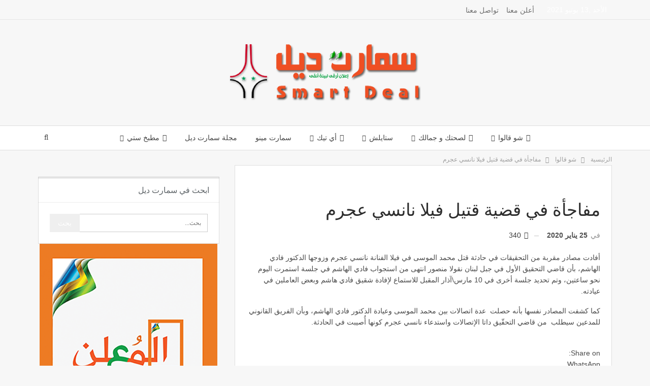

--- FILE ---
content_type: text/html; charset=utf-8
request_url: https://smartdeal-sy.com/archives/11152
body_size: 18665
content:
<!DOCTYPE html>
<html dir="rtl" lang="ar">
<head>
  <meta charset="UTF-8">
  <meta http-equiv="X-UA-Compatible" content="IE=edge">
  <meta name="viewport" content="width=device-width, initial-scale=1.0">
  <link rel="pingback" href="/xmlrpc.php">
  <title>مفاجأة في قضية قتيل فيلا نانسي عجرم &#8211; Smart Deal | سمارت ديل</title>
  <meta property="og:locale" content="ar">
  <meta property="og:site_name" content="Smart Deal | سمارت ديل">
  <meta property="og:url" content="https://smartdeal-sy.com/archives/11152">
  <meta property="og:title" content="مفاجأة في قضية قتيل فيلا نانسي عجرم">
  <meta property="og:image" content="https://smartdeal-sy.com/wp-content/uploads/2020/01/قتيل-فيلا-نانسي-عجرم.jpg">
  <meta property="article:section" content="شو قالوا">
  <meta property="article:tag" content="فادي الهاشم">
  <meta property="article:tag" content="لبنان">
  <meta property="article:tag" content="نانسي عجرم">
  <meta property="og:description" content="أفادت مصادر مقربة من التحقيقات في حادثة قتل محمد الموسى في فيلا الفنانة&nbsp;نانسي عجرم&nbsp;وزوجها الدكتور&nbsp;فادي الهاشم، بأن قاضي التحقيق الأول في جبل لبنان نقولا منصور انتهى&nbsp;من استجواب فادي الهاشم في جلسة استمرت اليوم نحو ساعتين، وتم تحديد جلسة أخرى في 10 مار">
  <meta property="og:type" content="article">
  <meta name="twitter:card" content="summary">
  <meta name="twitter:url" content="https://smartdeal-sy.com/archives/11152">
  <meta name="twitter:title" content="مفاجأة في قضية قتيل فيلا نانسي عجرم">
  <meta name="twitter:description" content="أفادت مصادر مقربة من التحقيقات في حادثة قتل محمد الموسى في فيلا الفنانة&nbsp;نانسي عجرم&nbsp;وزوجها الدكتور&nbsp;فادي الهاشم، بأن قاضي التحقيق الأول في جبل لبنان نقولا منصور انتهى&nbsp;من استجواب فادي الهاشم في جلسة استمرت اليوم نحو ساعتين، وتم تحديد جلسة أخرى في 10 مار">
  <meta name="twitter:image" content="https://smartdeal-sy.com/wp-content/uploads/2020/01/قتيل-فيلا-نانسي-عجرم.jpg">
  <link rel='dns-prefetch' href='//secure.gravatar.com'>
  <link rel='dns-prefetch' href='//fonts.googleapis.com'>
  <link rel='dns-prefetch' href='//s.w.org'>
  <link rel='dns-prefetch' href='//v0.wordpress.com'>
  <link rel='dns-prefetch' href='//widgets.wp.com'>
  <link rel="alternate" type="application/rss+xml" title="Smart Deal | سمارت ديل &laquo; الخلاصة" href="/feed">
  <link rel="alternate" type="application/rss+xml" title="Smart Deal | سمارت ديل &laquo; خلاصة التعليقات" href="/comments/feed">
  <link rel="alternate" type="application/rss+xml" title="Smart Deal | سمارت ديل &laquo; مفاجأة في قضية قتيل فيلا نانسي عجرم خلاصة التعليقات" href="/archives/11152/feed">
  <script type="text/javascript">
                        window._wpemojiSettings = {"baseUrl":"https:\/\/s.w.org\/images\/core\/emoji\/13.0.1\/72x72\/","ext":".png","svgUrl":"https:\/\/s.w.org\/images\/core\/emoji\/13.0.1\/svg\/","svgExt":".svg","source":{"concatemoji":"https:\/\/smartdeal-sy.com\/wp-includes\/js\/wp-emoji-release.min.js?ver=5.7.2"}};
                        !function(e,a,t){var n,r,o,i=a.createElement("canvas"),p=i.getContext&&i.getContext("2d");function s(e,t){var a=String.fromCharCode;p.clearRect(0,0,i.width,i.height),p.fillText(a.apply(this,e),0,0);e=i.toDataURL();return p.clearRect(0,0,i.width,i.height),p.fillText(a.apply(this,t),0,0),e===i.toDataURL()}function c(e){var t=a.createElement("script");t.src=e,t.defer=t.type="text/javascript",a.getElementsByTagName("head")[0].appendChild(t)}for(o=Array("flag","emoji"),t.supports={everything:!0,everythingExceptFlag:!0},r=0;r<o.length;r++)t.supports[o[r]]=function(e){if(!p||!p.fillText)return!1;switch(p.textBaseline="top",p.font="600 32px Arial",e){case"flag":return s([127987,65039,8205,9895,65039],[127987,65039,8203,9895,65039])?!1:!s([55356,56826,55356,56819],[55356,56826,8203,55356,56819])&&!s([55356,57332,56128,56423,56128,56418,56128,56421,56128,56430,56128,56423,56128,56447],[55356,57332,8203,56128,56423,8203,56128,56418,8203,56128,56421,8203,56128,56430,8203,56128,56423,8203,56128,56447]);case"emoji":return!s([55357,56424,8205,55356,57212],[55357,56424,8203,55356,57212])}return!1}(o[r]),t.supports.everything=t.supports.everything&&t.supports[o[r]],"flag"!==o[r]&&(t.supports.everythingExceptFlag=t.supports.everythingExceptFlag&&t.supports[o[r]]);t.supports.everythingExceptFlag=t.supports.everythingExceptFlag&&!t.supports.flag,t.DOMReady=!1,t.readyCallback=function(){t.DOMReady=!0},t.supports.everything||(n=function(){t.readyCallback()},a.addEventListener?(a.addEventListener("DOMContentLoaded",n,!1),e.addEventListener("load",n,!1)):(e.attachEvent("onload",n),a.attachEvent("onreadystatechange",function(){"complete"===a.readyState&&t.readyCallback()})),(n=t.source||{}).concatemoji?c(n.concatemoji):n.wpemoji&&n.twemoji&&(c(n.twemoji),c(n.wpemoji)))}(window,document,window._wpemojiSettings);
  </script>
  <style type="text/css">
  img.wp-smiley,
  img.emoji {
        display: inline !important;
        border: none !important;
        box-shadow: none !important;
        height: 1em !important;
        width: 1em !important;
        margin: 0 .07em !important;
        vertical-align: -0.1em !important;
        background: none !important;
        padding: 0 !important;
  }
  </style>
  <link rel='stylesheet' id='wp-block-library-rtl-css' href='/wp-includes/css/dist/block-library/style-rtl.min.css?ver=5.7.2' type='text/css' media='all'>
  <style id='wp-block-library-inline-css' type='text/css'>
  .has-text-align-justify{text-align:justify;}
  </style>
  <link rel='stylesheet' id='contact-form-7-css' href='/wp-content/plugins/contact-form-7/includes/css/styles.css?ver=5.4' type='text/css' media='all'>
  <link rel='stylesheet' id='contact-form-7-rtl-css' href='/wp-content/plugins/contact-form-7/includes/css/styles-rtl.css?ver=5.4' type='text/css' media='all'>
  <link rel='stylesheet' id='wpfc-css' href='/wp-content/plugins/gs-facebook-comments/public/css/wpfc-public.css?ver=1.6' type='text/css' media='all'>
  <link rel='stylesheet' id='Total_Soft_Poll-css' href='/wp-content/plugins/poll-wp/CSS/Total-Soft-Poll-Widget.css?ver=5.7.2' type='text/css' media='all'>
  <link rel='stylesheet' id='fontawesome-css-css' href='/wp-content/plugins/poll-wp/CSS/totalsoft.css?ver=5.7.2' type='text/css' media='all'>
  <link rel='stylesheet' id='rs-plugin-settings-css' href='/wp-content/plugins/revslider/public/assets/css/settings.css?ver=5.4.5.2' type='text/css' media='all'>
  <style id='rs-plugin-settings-inline-css' type='text/css'>
  #rs-demo-id {}
  </style>
  <link rel='stylesheet' id='share-on-whatsapp-style-file-css' href='/wp-content/plugins/share-post-on-whatsapp/includes/whatsappshare.css?ver=5.7.2' type='text/css' media='all'>
  <link rel='stylesheet' id='better-framework-main-fonts-css' href='https://fonts.googleapis.com/css?family=Open+Sans:400%7CRoboto:400italic' type='text/css' media='all'>
  <link rel='stylesheet' id='better-framework-font-1-css' href='//fonts.googleapis.com/earlyaccess/notonaskharabicui.css' type='text/css' media='all'>
  <link rel='stylesheet' id='better-framework-font-2-css' href='//fonts.googleapis.com/earlyaccess/notokufiarabic.css' type='text/css' media='all'>
  <link rel='stylesheet' id='better-framework-font-3-css' href='//fonts.googleapis.com/earlyaccess/droidarabickufi.css' type='text/css' media='all'>
  <link rel='stylesheet' id='jetpack_css-rtl-css' href='/wp-content/plugins/jetpack/css/jetpack-rtl.css?ver=9.6.2' type='text/css' media='all'>
  <script type='text/javascript' id='monsterinsights-frontend-script-js-extra'>
  /* <![CDATA[ */
  var monsterinsights_frontend = {"js_events_tracking":"true","download_extensions":"doc,pdf,ppt,zip,xls,docx,pptx,xlsx","inbound_paths":"[{\"path\":\"\\\/go\\\/\",\"label\":\"affiliate\"},{\"path\":\"\\\/recommend\\\/\",\"label\":\"affiliate\"}]","home_url":"https:\/\/smartdeal-sy.com","hash_tracking":"false","ua":"UA-166235764-1"};
  /* ]]> */
  </script>
  <script type='text/javascript' src='/wp-content/plugins/google-analytics-for-wordpress/assets/js/frontend-gtag.min.js?ver=7.17.0' id='monsterinsights-frontend-script-js'></script>
  <script type='text/javascript' src='/wp-includes/js/jquery/jquery.min.js?ver=3.5.1' id='jquery-core-js'></script>
  <script type='text/javascript' src='/wp-includes/js/jquery/jquery-migrate.min.js?ver=3.3.2' id='jquery-migrate-js'></script>
  <script type='text/javascript' src='/wp-content/plugins/gs-facebook-comments/public/js/wpfc-public.js?ver=1.6' id='wpfc-js'></script>
  <script type='text/javascript' src='/wp-includes/js/jquery/ui/core.min.js?ver=1.12.1' id='jquery-ui-core-js'></script>
  <script type='text/javascript' id='Total_Soft_Poll-js-extra'>
  /* <![CDATA[ */
  var objectpoll = {"ajaxurl":"https:\/\/smartdeal-sy.com\/wp-admin\/admin-ajax.php","nonce":"06875448e5"};
  /* ]]> */
  </script>
  <script type='text/javascript' src='/wp-content/plugins/poll-wp/JS/Total-Soft-Poll-Widget.js?ver=5.7.2' id='Total_Soft_Poll-js'></script>
  <script type='text/javascript' src='/wp-content/plugins/revslider/public/assets/js/jquery.themepunch.tools.min.js?ver=5.4.5.2' id='tp-tools-js'></script>
  <script type='text/javascript' src='/wp-content/plugins/revslider/public/assets/js/jquery.themepunch.revolution.min.js?ver=5.4.5.2' id='revmin-js'></script>
  <script type='text/javascript' src='/wp-content/plugins/share-post-on-whatsapp/includes/whatsappshare.js?ver=5.7.2' id='share-on-whatsapp-script-file-js'></script>
  <link rel="https://api.w.org/" href="/wp-json/">
  <link rel="alternate" type="application/json" href="/wp-json/wp/v2/posts/11152">
  <link rel="EditURI" type="application/rsd+xml" title="RSD" href="/xmlrpc.php?rsd">
  <link rel="wlwmanifest" type="application/wlwmanifest+xml" href="/wp-includes/wlwmanifest.xml">
  <link rel="canonical" href="/archives/11152">
  <link rel='shortlink' href='https://wp.me/palNVN-2TS'>
  <link rel="alternate" type="application/json+oembed" href="/wp-json/oembed/1.0/embed?url=https%3A%2F%2Fsmartdeal-sy.com%2Farchives%2F11152">
  <link rel="alternate" type="text/xml+oembed" href="/wp-json/oembed/1.0/embed?url=https%3A%2F%2Fsmartdeal-sy.com%2Farchives%2F11152&#038;format=xml">
  <link rel="amphtml" href="/archives/amp/11152">
  <meta property="fb:pages" content="132569453894958">
  <meta property="fb:app_id" content="132569453894958">
  <style type='text/css'>
  img#wpstats{display:none}
  </style>
  <meta property="fb:app_id" content="147158632586351">
  <script type="application/ld+json">
  {
    "@context": "http:\/\/schema.org\/",
    "@type": "organization",
    "@id": "#organization",
    "logo": {
        "@type": "ImageObject",
        "url": "http:\/\/smartdeal-sy.com\/wp-content\/uploads\/2018\/10\/newlogosmartdeal.png"
    },
    "url": "https:\/\/smartdeal-sy.com\/",
    "name": "Smart Deal | \u0633\u0645\u0627\u0631\u062a \u062f\u064a\u0644",
    "description": "\u0645\u062c\u0644\u0629 \u0627\u0644\u0639\u0631\u0648\u0636 \u0627\u0644\u0634\u0647\u0631\u064a\u0629"
  }
  </script>
  <script type="application/ld+json">
  {
    "@context": "http:\/\/schema.org\/",
    "@type": "WebSite",
    "name": "Smart Deal | \u0633\u0645\u0627\u0631\u062a \u062f\u064a\u0644",
    "alternateName": "\u0645\u062c\u0644\u0629 \u0627\u0644\u0639\u0631\u0648\u0636 \u0627\u0644\u0634\u0647\u0631\u064a\u0629",
    "url": "https:\/\/smartdeal-sy.com\/"
  }
  </script>
  <script type="application/ld+json">
  {
    "@context": "http:\/\/schema.org\/",
    "@type": "BlogPosting",
    "headline": "\u0645\u0641\u0627\u062c\u0623\u0629 \u0641\u064a \u0642\u0636\u064a\u0629 \u0642\u062a\u064a\u0644 \u0641\u064a\u0644\u0627 \u0646\u0627\u0646\u0633\u064a \u0639\u062c\u0631\u0645",
    "description": "\u0623\u0641\u0627\u062f\u062a \u0645\u0635\u0627\u062f\u0631 \u0645\u0642\u0631\u0628\u0629 \u0645\u0646 \u0627\u0644\u062a\u062d\u0642\u064a\u0642\u0627\u062a \u0641\u064a \u062d\u0627\u062f\u062b\u0629 \u0642\u062a\u0644 \u0645\u062d\u0645\u062f \u0627\u0644\u0645\u0648\u0633\u0649 \u0641\u064a \u0641\u064a\u0644\u0627 \u0627\u0644\u0641\u0646\u0627\u0646\u0629\u00a0\u0646\u0627\u0646\u0633\u064a \u0639\u062c\u0631\u0645\u00a0\u0648\u0632\u0648\u062c\u0647\u0627 \u0627\u0644\u062f\u0643\u062a\u0648\u0631\u00a0\u0641\u0627\u062f\u064a \u0627\u0644\u0647\u0627\u0634\u0645\u060c \u0628\u0623\u0646 \u0642\u0627\u0636\u064a \u0627\u0644\u062a\u062d\u0642\u064a\u0642 \u0627\u0644\u0623\u0648\u0644 \u0641\u064a \u062c\u0628\u0644 \u0644\u0628\u0646\u0627\u0646 \u0646\u0642\u0648\u0644\u0627 \u0645\u0646\u0635\u0648\u0631 \u0627\u0646\u062a\u0647\u0649\u00a0\u0645\u0646 \u0627\u0633\u062a\u062c\u0648\u0627\u0628 \u0641\u0627\u062f\u064a \u0627\u0644\u0647\u0627\u0634\u0645 \u0641\u064a \u062c\u0644\u0633\u0629 \u0627\u0633\u062a\u0645\u0631\u062a \u0627\u0644\u064a\u0648\u0645 \u0646\u062d\u0648 \u0633\u0627\u0639\u062a\u064a\u0646\u060c \u0648\u062a\u0645 \u062a\u062d\u062f\u064a\u062f \u062c\u0644\u0633\u0629 \u0623\u062e\u0631\u0649 \u0641\u064a 10 \u0645\u0627\u0631",
    "datePublished": "2020-01-25",
    "dateModified": "2020-01-25",
    "author": {
        "@type": "Person",
        "@id": "#person-TECHMAGTeam",
        "name": "TECH MAG Team"
    },
    "image": {
        "@type": "ImageObject",
        "url": "https:\/\/smartdeal-sy.com\/wp-content\/uploads\/2020\/01\/\u0642\u062a\u064a\u0644-\u0641\u064a\u0644\u0627-\u0646\u0627\u0646\u0633\u064a-\u0639\u062c\u0631\u0645.jpg",
        "width": 728,
        "height": 400
    },
    "interactionStatistic": [
        {
            "@type": "InteractionCounter",
            "interactionType": "http:\/\/schema.org\/CommentAction",
            "userInteractionCount": 0
        }
    ],
    "publisher": {
        "@id": "#organization"
    },
    "mainEntityOfPage": "https:\/\/smartdeal-sy.com\/archives\/11152"
  }
  </script>
  <link rel='stylesheet' id='better-modals' href='/wp-content/themes/publisher/includes/libs/better-framework/assets/css/better-modals.css' type='text/css' media='all'>
  <link rel='stylesheet' id='bs-icons' href='/wp-content/themes/publisher/includes/libs/better-framework/assets/css/bs-icons.css' type='text/css' media='all'>
  <link rel='stylesheet' id='better-studio-admin-icon' href='/wp-content/themes/publisher/includes/libs/better-framework/assets/css/better-studio-admin-icon.css' type='text/css' media='all'>
  <link rel='stylesheet' id='bf-admin-plugins' href='/wp-content/themes/publisher/includes/libs/better-framework/assets/css/admin-plugins.css' type='text/css' media='all'>
  <link rel='stylesheet' id='bf-codemirror-packs' href='/wp-content/themes/publisher/includes/libs/better-framework/assets/css/codemirror-pack.css' type='text/css' media='all'>
  <link rel='stylesheet' id='wp-color-picker' href='' type='text/css' media='all'>
  <link rel='stylesheet' id='better-framework-admin' href='/wp-content/themes/publisher/includes/libs/better-framework/assets/css/admin-style.css' type='text/css' media='all'>
  <link rel='stylesheet' id='better-framework-admin-rtl' href='/wp-content/themes/publisher/includes/libs/better-framework/assets/css/rtl-admin-style.css' type='text/css' media='all'>
  <link rel='stylesheet' id='better-google-custom-search' href='/wp-content/plugins/better-google-custom-search/css/better-google-custom-search.min.css' type='text/css' media='all'>
  <link rel='stylesheet' id='bs-slick-style' href='/wp-content/themes/publisher/includes/libs/bs-theme-core/listing-pagin/assets/css/slick.min.css' type='text/css' media='all'>
  <link rel='stylesheet' id='better-bam' href='/wp-content/plugins/better-adsmanager/css/bam.min.css' type='text/css' media='all'>
  <link rel='stylesheet' id='better-reviews' href='/wp-content/plugins/better-reviews/css/better-reviews.min.css' type='text/css' media='all'>
  <link rel='stylesheet' id='better-reviews-rtl' href='/wp-content/plugins/better-reviews/css/better-reviews-rtl.min.css' type='text/css' media='all'>
  <link rel='stylesheet' id='pretty-photo' href='/wp-content/themes/publisher/includes/libs/better-framework/assets/css/pretty-photo.min.css' type='text/css' media='all'>
  <link rel='stylesheet' id='theme-libs' href='/wp-content/themes/publisher/css/theme-libs.min.css' type='text/css' media='all'>
  <link rel='stylesheet' id='fontawesome' href='/wp-content/themes/publisher/includes/libs/better-framework/assets/css/font-awesome.min.css' type='text/css' media='all'>
  <link rel='stylesheet' id='publisher' href='/wp-content/themes/publisher/style.min.css' type='text/css' media='all'>
  <link rel='stylesheet' id='publisher-rtl' href='/wp-content/themes/publisher/rtl.min.css' type='text/css' media='all'>
  <link rel='stylesheet' id='publisher-theme-clean-tech' href='/wp-content/themes/publisher/includes/styles/clean-tech/style.min.css' type='text/css' media='all'>
  <link rel='stylesheet' id='1.9.3-1621854882' href='/wp-content/bs-booster-cache/8f19ff7ccb1d04f02e8649b0c4403418.css' type='text/css' media='all'>
  <link rel="icon" href="/wp-content/uploads/2018/10/cropped-logonew-32x32.png" sizes="32x32">
  <link rel="icon" href="/wp-content/uploads/2018/10/cropped-logonew-192x192.png" sizes="192x192">
  <link rel="apple-touch-icon" href="/wp-content/uploads/2018/10/cropped-logonew-180x180.png">
  <meta name="msapplication-TileImage" content="https://smartdeal-sy.com/wp-content/uploads/2018/10/cropped-logonew-270x270.png">
  <script type="text/javascript">
  function setREVStartSize(e){
                                try{ var i=jQuery(window).width(),t=9999,r=0,n=0,l=0,f=0,s=0,h=0;                                       
                                        if(e.responsiveLevels&&(jQuery.each(e.responsiveLevels,function(e,f){f>i&&(t=r=f,l=e),i>f&&f>r&&(r=f,n=e)}),t>r&&(l=n)),f=e.gridheight[l]||e.gridheight[0]||e.gridheight,s=e.gridwidth[l]||e.gridwidth[0]||e.gridwidth,h=i/s,h=h>1?1:h,f=Math.round(h*f),"fullscreen"==e.sliderLayout){var u=(e.c.width(),jQuery(window).height());if(void 0!=e.fullScreenOffsetContainer){var c=e.fullScreenOffsetContainer.split(",");if (c) jQuery.each(c,function(e,i){u=jQuery(i).length>0?u-jQuery(i).outerHeight(!0):u}),e.fullScreenOffset.split("%").length>1&&void 0!=e.fullScreenOffset&&e.fullScreenOffset.length>0?u-=jQuery(window).height()*parseInt(e.fullScreenOffset,0)/100:void 0!=e.fullScreenOffset&&e.fullScreenOffset.length>0&&(u-=parseInt(e.fullScreenOffset,0))}f=u}else void 0!=e.minHeight&&f<e.minHeight&&(f=e.minHeight);e.c.closest(".rev_slider_wrapper").css({height:f})                                      
                                }catch(d){console.log("Failure at Presize of Slider:"+d)}
                        };
  </script>
  <style>
  .bs-pagination {text-align:center;}

  </style><noscript>
  <style type="text/css">

  .wpb_animate_when_almost_visible { opacity: 1; }
  </style></noscript>
  <style>
                    .fb-background-color {
                                background:  !important;
                        }
                        .fb_iframe_widget_fluid_desktop iframe {
                            width: 100% !important;
                        }
  </style>
</head>
<body class="rtl post-template-default single single-post postid-11152 single-format-standard active-light-box active-top-line close-rh page-layout-2-col-right full-width active-sticky-sidebar main-menu-sticky-smart active-ajax-search wpb-js-composer js-comp-ver-5.2.1 vc_responsive bs-ll-a elementor-default elementor-kit-11574" dir="rtl">
  <div class="off-canvas-overlay"></div>
  <div class="off-canvas-container right skin-white">
    <div class="off-canvas-inner">
      <i></i>
      <div class="off-canvas-header">
        <div class="site-description">
          مجلة العروض الشهرية
        </div>
      </div>
      <div class="off-canvas-search">
        <form role="search" method="get" action="https://smartdeal-sy.com">
          <input type="text" name="s" value="" placeholder="بحث..."> <i class="fa fa-search"></i>
        </form>
      </div>
      <div class="off-canvas-menu">
        <div class="off-canvas-menu-fallback"></div>
      </div>
      <div class="off_canvas_footer">
        <div class="off_canvas_footer-info entry-content"></div>
      </div>
    </div>
  </div>
  <div class="main-wrap content-main-wrap">
    <header id="header" class="site-header header-style-1 full-width" itemscope="itemscope" itemtype="https://schema.org/WPHeader">
      <section class="topbar topbar-style-1 hidden-xs hidden-xs">
        <div class="content-wrap">
          <div class="container">
            <div class="topbar-inner clearfix">
              <div class="section-menu">
                <div id="menu-top" class="menu top-menu-wrapper" role="navigation" itemscope="itemscope" itemtype="https://schema.org/SiteNavigationElement">
                  <nav class="top-menu-container">
                    <ul id="top-navigation" class="top-menu menu clearfix bsm-pure">
                      <li id="topbar-date" class="menu-item menu-item-date"><span class="topbar-date">الأحد ,13 يونيو 2021</span></li>
                      <li id="menu-item-279" class="menu-item menu-item-type-post_type menu-item-object-page better-anim-fade menu-item-279">
                        <a href="/%d8%aa%d9%88%d8%a7%d8%b5%d9%84-%d9%85%d8%b9%d9%86%d8%a7">أعلن معنا</a>
                      </li>
                      <li id="menu-item-280" class="menu-item menu-item-type-post_type menu-item-object-page better-anim-fade menu-item-280">
                        <a href="/%d8%aa%d9%88%d8%a7%d8%b5%d9%84-%d9%85%d8%b9%d9%86%d8%a7">تواصل معنا</a>
                      </li>
                    </ul>
                  </nav>
                </div>
              </div>
            </div>
          </div>
        </div>
      </section>
      <div class="header-inner">
        <div class="content-wrap">
          <div class="container">
            <div id="site-branding" class="site-branding">
              <p id="site-title" class="logo h1 img-logo"><a href="/" itemprop="url" rel="home"><img id="site-logo" src="/wp-content/uploads/2018/10/newlogosmartdeal.png" alt="سمارت ديل | Smart Deal" data-bsrjs="http://smartdeal-sy.com/wp-content/uploads/2018/10/newlogosmartdealx2.png"> <span class="site-title">سمارت ديل | Smart Deal - مجلة العروض الشهرية</span></a></p>
            </div>
          </div>
        </div>
      </div>
      <div id="menu-main" class="menu main-menu-wrapper show-search-item menu-actions-btn-width-1" role="navigation" itemscope="itemscope" itemtype="https://schema.org/SiteNavigationElement">
        <div class="main-menu-inner">
          <div class="content-wrap">
            <div class="container">
              <nav class="main-menu-container">
                <ul id="main-navigation" class="main-menu menu bsm-pure clearfix">
                  <li id="menu-item-1561" class="menu-item menu-item-type-taxonomy menu-item-object-category current-post-ancestor current-menu-parent current-post-parent menu-term-16 better-anim-slide-right-in menu-have-icon menu-icon-type-fontawesome menu-item-has-children menu-item-has-mega menu-item-mega-grid-posts menu-item-1561">
                    <a href="/archives/category/chat"><i class="bf-icon fa fa-facebook-f"></i>شو قالوا</a>
                    <div class="mega-menu mega-grid-posts">
                      <div class="content-wrap bs-tab-anim bs-tab-animated active">
                        <div class="bs-pagination-wrapper main-term-16 next_prev">
                          <div class="listing listing-grid listing-grid-1 clearfix columns-4">
                            <div class="post-12648 type-post format-standard has-post-thumbnail simple-grid listing-item listing-item-grid listing-item-grid-1 main-term-16">
                              <div class="featured clearfix">
                                <div class="term-badges floated">
                                  <span class="term-badge term-16"><a href="/archives/category/chat">شو قالوا</a></span>
                                </div><a title="البكاء جيد لصحتك" data-src="/wp-content/uploads/2021/05/بكااااااااااااء-357x210.jpg" data-bs-srcset="{&quot;baseurl&quot;:&quot;https:\/\/smartdeal-sy.com\/wp-content\/uploads\/2021\/05\/&quot;,&quot;sizes&quot;:{&quot;210&quot;:&quot;\u0628\u0643\u0627\u0627\u0627\u0627\u0627\u0627\u0627\u0627\u0627\u0627\u0627\u0627\u0621-210x136.jpg&quot;,&quot;279&quot;:&quot;\u0628\u0643\u0627\u0627\u0627\u0627\u0627\u0627\u0627\u0627\u0627\u0627\u0627\u0627\u0621-279x220.jpg&quot;,&quot;357&quot;:&quot;\u0628\u0643\u0627\u0627\u0627\u0627\u0627\u0627\u0627\u0627\u0627\u0627\u0627\u0627\u0621-357x210.jpg&quot;}}" class="img-holder" href="/archives/12648"></a>
                              </div>
                              <p class="title"><a href="/archives/12648" class="post-title post-url">البكاء جيد لصحتك</a></p>
                            </div>
                            <div class="post-12645 type-post format-standard has-post-thumbnail simple-grid listing-item listing-item-grid listing-item-grid-1 main-term-16">
                              <div class="featured clearfix">
                                <div class="term-badges floated">
                                  <span class="term-badge term-16"><a href="/archives/category/chat">شو قالوا</a></span>
                                </div><a title="أضرار جل الأضافر ومعلومات قد تهمك" data-src="/wp-content/uploads/2021/05/جل-اظافر-357x210.jpg" data-bs-srcset="{&quot;baseurl&quot;:&quot;https:\/\/smartdeal-sy.com\/wp-content\/uploads\/2021\/05\/&quot;,&quot;sizes&quot;:{&quot;210&quot;:&quot;\u062c\u0644-\u0627\u0638\u0627\u0641\u0631-210x136.jpg&quot;,&quot;279&quot;:&quot;\u062c\u0644-\u0627\u0638\u0627\u0641\u0631-279x220.jpg&quot;,&quot;357&quot;:&quot;\u062c\u0644-\u0627\u0638\u0627\u0641\u0631-357x210.jpg&quot;,&quot;750&quot;:&quot;\u062c\u0644-\u0627\u0638\u0627\u0641\u0631-750x430.jpg&quot;}}" class="img-holder" href="/archives/12645"></a>
                              </div>
                              <p class="title"><a href="/archives/12645" class="post-title post-url">أضرار جل الأضافر ومعلومات قد تهمك</a></p>
                            </div>
                            <div class="post-12641 type-post format-standard has-post-thumbnail simple-grid listing-item listing-item-grid listing-item-grid-1 main-term-16">
                              <div class="featured clearfix">
                                <div class="term-badges floated">
                                  <span class="term-badge term-16"><a href="/archives/category/chat">شو قالوا</a></span>
                                </div><a title="تاتو النجمات: بين الجرأة والتراجع" data-src="/wp-content/uploads/2021/05/تاتو-هيفا-357x210.jpg" data-bs-srcset="{&quot;baseurl&quot;:&quot;https:\/\/smartdeal-sy.com\/wp-content\/uploads\/2021\/05\/&quot;,&quot;sizes&quot;:{&quot;210&quot;:&quot;\u062a\u0627\u062a\u0648-\u0647\u064a\u0641\u0627-210x136.jpg&quot;,&quot;279&quot;:&quot;\u062a\u0627\u062a\u0648-\u0647\u064a\u0641\u0627-279x220.jpg&quot;,&quot;357&quot;:&quot;\u062a\u0627\u062a\u0648-\u0647\u064a\u0641\u0627-357x210.jpg&quot;,&quot;519&quot;:&quot;\u062a\u0627\u062a\u0648-\u0647\u064a\u0641\u0627-519x430.jpg&quot;}}" class="img-holder" href="/archives/12641"></a>
                              </div>
                              <p class="title"><a href="/archives/12641" class="post-title post-url">تاتو النجمات: بين الجرأة والتراجع</a></p>
                            </div>
                            <div class="post-12620 type-post format-standard has-post-thumbnail simple-grid listing-item listing-item-grid listing-item-grid-1 main-term-16">
                              <div class="featured clearfix">
                                <div class="term-badges floated">
                                  <span class="term-badge term-16"><a href="/archives/category/chat">شو قالوا</a></span>
                                </div><a title="نانسى عجرم تحتفل بعيد ميلاد ابنتها الكبرى &#8220;ميلا&#8221;: &#8220;معك بدأ عمرى من جديد&#8221;" data-src="/wp-content/uploads/2021/05/نانسييييييييييي-357x210.jpg" data-bs-srcset="{&quot;baseurl&quot;:&quot;https:\/\/smartdeal-sy.com\/wp-content\/uploads\/2021\/05\/&quot;,&quot;sizes&quot;:{&quot;210&quot;:&quot;\u0646\u0627\u0646\u0633\u064a\u064a\u064a\u064a\u064a\u064a\u064a\u064a\u064a\u064a\u064a-210x136.jpg&quot;,&quot;279&quot;:&quot;\u0646\u0627\u0646\u0633\u064a\u064a\u064a\u064a\u064a\u064a\u064a\u064a\u064a\u064a\u064a-279x220.jpg&quot;,&quot;357&quot;:&quot;\u0646\u0627\u0646\u0633\u064a\u064a\u064a\u064a\u064a\u064a\u064a\u064a\u064a\u064a\u064a-357x210.jpg&quot;,&quot;750&quot;:&quot;\u0646\u0627\u0646\u0633\u064a\u064a\u064a\u064a\u064a\u064a\u064a\u064a\u064a\u064a\u064a-750x430.jpg&quot;}}" class="img-holder" href="/archives/12620"></a>
                              </div>
                              <p class="title"><a href="/archives/12620" class="post-title post-url">نانسى عجرم تحتفل بعيد ميلاد ابنتها الكبرى &#8220;ميلا&#8221;: &#8220;معك بدأ عمرى من&hellip;</a></p>
                            </div>
                          </div>
                        </div>
                        <div class="bs-pagination bs-ajax-pagination next_prev main-term-16 clearfix">
                          <script>
                          var bs_ajax_paginate_1573755515 = '{"query":{"paginate":"next_prev","show_label":1,"order_by":"date","count":4,"category":"16","_layout":{"state":"1|1|0","page":"2-col-right"}},"type":"wp_query","view":"Publisher::bs_pagin_ajax_mega_grid_posts","current_page":1,"ajax_url":"\/wp-admin\/admin-ajax.php","remove_duplicates":"0","paginate":"next_prev","_layout":{"state":"1|1|0","page":"2-col-right"},"_bs_pagin_token":"165e3ec"}';
                          </script> <a class="btn-bs-pagination prev disabled" rel="prev" data-id="1573755515" title="السابق"><i class="fa fa-angle-right" aria-hidden="true"></i> السابق</a> <a rel="next" class="btn-bs-pagination next" data-id="1573755515" title="التالي">التالي <i class="fa fa-angle-left" aria-hidden="true"></i></a>
                        </div>
                      </div>
                    </div>
                  </li>
                  <li id="menu-item-231" class="menu-item menu-item-type-taxonomy menu-item-object-category menu-term-14 better-anim-swing menu-have-icon menu-icon-type-fontawesome menu-item-has-children menu-item-has-mega menu-item-mega-grid-posts menu-item-231">
                    <a href="/archives/category/medicin"><i class="bf-icon fa fa-heartbeat"></i>لصحتك و جمالك</a>
                    <div class="mega-menu mega-grid-posts">
                      <div class="content-wrap bs-tab-anim bs-tab-animated active">
                        <div class="bs-pagination-wrapper main-term-14 next_prev">
                          <div class="listing listing-grid listing-grid-1 clearfix columns-4">
                            <div class="post-12637 type-post format-standard has-post-thumbnail simple-grid listing-item listing-item-grid listing-item-grid-1 main-term-14">
                              <div class="featured clearfix">
                                <div class="term-badges floated">
                                  <span class="term-badge term-14"><a href="/archives/category/medicin">لصحتك و جمالك</a></span>
                                </div><a title="كيف تتخلص من التعرّق الدائم في فصل الصيف؟" data-src="/wp-content/uploads/2021/05/عرق-357x210.jpg" data-bs-srcset="{&quot;baseurl&quot;:&quot;https:\/\/smartdeal-sy.com\/wp-content\/uploads\/2021\/05\/&quot;,&quot;sizes&quot;:{&quot;210&quot;:&quot;\u0639\u0631\u0642-210x136.jpg&quot;,&quot;279&quot;:&quot;\u0639\u0631\u0642-279x220.jpg&quot;,&quot;357&quot;:&quot;\u0639\u0631\u0642-357x210.jpg&quot;}}" class="img-holder" href="/archives/12637"></a>
                              </div>
                              <p class="title"><a href="/archives/12637" class="post-title post-url">كيف تتخلص من التعرّق الدائم في فصل الصيف؟</a></p>
                            </div>
                            <div class="post-12633 type-post format-standard has-post-thumbnail simple-grid listing-item listing-item-grid listing-item-grid-1 main-term-14">
                              <div class="featured clearfix">
                                <div class="term-badges floated">
                                  <span class="term-badge term-14"><a href="/archives/category/medicin">لصحتك و جمالك</a></span>
                                </div><a title="أسباب حبوب الوجه وطرق علاجها" data-src="/wp-content/uploads/2021/05/حبوب-357x210.jpg" data-bs-srcset="{&quot;baseurl&quot;:&quot;https:\/\/smartdeal-sy.com\/wp-content\/uploads\/2021\/05\/&quot;,&quot;sizes&quot;:{&quot;210&quot;:&quot;\u062d\u0628\u0648\u0628-210x136.jpg&quot;,&quot;279&quot;:&quot;\u062d\u0628\u0648\u0628-279x220.jpg&quot;,&quot;357&quot;:&quot;\u062d\u0628\u0648\u0628-357x210.jpg&quot;,&quot;750&quot;:&quot;\u062d\u0628\u0648\u0628-750x430.jpg&quot;}}" class="img-holder" href="/archives/12633"></a>
                              </div>
                              <p class="title"><a href="/archives/12633" class="post-title post-url">أسباب حبوب الوجه وطرق علاجها</a></p>
                            </div>
                            <div class="post-12623 type-post format-standard has-post-thumbnail simple-grid listing-item listing-item-grid listing-item-grid-1 main-term-14">
                              <div class="featured clearfix">
                                <div class="term-badges floated">
                                  <span class="term-badge term-14"><a href="/archives/category/medicin">لصحتك و جمالك</a></span>
                                </div><a title="هيا لنصلح ما افسده كعك العيد في شهر واحد فقط.." data-src="/wp-content/uploads/2021/05/ريجيييييييييم-357x200.jpg" data-bs-srcset="{&quot;baseurl&quot;:&quot;https:\/\/smartdeal-sy.com\/wp-content\/uploads\/2021\/05\/&quot;,&quot;sizes&quot;:{&quot;210&quot;:&quot;\u0631\u064a\u062c\u064a\u064a\u064a\u064a\u064a\u064a\u064a\u064a\u064a\u0645-210x136.jpg&quot;,&quot;279&quot;:&quot;\u0631\u064a\u062c\u064a\u064a\u064a\u064a\u064a\u064a\u064a\u064a\u064a\u0645-279x200.jpg&quot;,&quot;357&quot;:&quot;\u0631\u064a\u062c\u064a\u064a\u064a\u064a\u064a\u064a\u064a\u064a\u064a\u0645-357x200.jpg&quot;}}" class="img-holder" href="/archives/12623"></a>
                              </div>
                              <p class="title"><a href="/archives/12623" class="post-title post-url">هيا لنصلح ما افسده كعك العيد في شهر واحد فقط..</a></p>
                            </div>
                            <div class="post-12578 type-post format-standard has-post-thumbnail simple-grid listing-item listing-item-grid listing-item-grid-1 main-term-14">
                              <div class="featured clearfix">
                                <div class="term-badges floated">
                                  <span class="term-badge term-14"><a href="/archives/category/medicin">لصحتك و جمالك</a></span>
                                </div><a title="تقنية الميزوثيرابي للبشرة .." data-src="/wp-content/uploads/2021/05/Rb2b22aea1cca41f365ae53e552b03f26-357x210.jpg" data-bs-srcset="{&quot;baseurl&quot;:&quot;https:\/\/smartdeal-sy.com\/wp-content\/uploads\/2021\/05\/&quot;,&quot;sizes&quot;:{&quot;210&quot;:&quot;Rb2b22aea1cca41f365ae53e552b03f26-210x136.jpg&quot;,&quot;279&quot;:&quot;Rb2b22aea1cca41f365ae53e552b03f26-279x220.jpg&quot;,&quot;357&quot;:&quot;Rb2b22aea1cca41f365ae53e552b03f26-357x210.jpg&quot;,&quot;750&quot;:&quot;Rb2b22aea1cca41f365ae53e552b03f26-750x430.jpg&quot;}}" class="img-holder" href="/archives/12578"></a>
                              </div>
                              <p class="title"><a href="/archives/12578" class="post-title post-url">تقنية الميزوثيرابي للبشرة ..</a></p>
                            </div>
                          </div>
                        </div>
                        <div class="bs-pagination bs-ajax-pagination next_prev main-term-14 clearfix">
                          <script>
                          var bs_ajax_paginate_514772645 = '{"query":{"paginate":"next_prev","show_label":1,"order_by":"date","count":4,"category":"14","_layout":{"state":"1|1|0","page":"2-col-right"}},"type":"wp_query","view":"Publisher::bs_pagin_ajax_mega_grid_posts","current_page":1,"ajax_url":"\/wp-admin\/admin-ajax.php","remove_duplicates":"0","paginate":"next_prev","_layout":{"state":"1|1|0","page":"2-col-right"},"_bs_pagin_token":"882b546"}';
                          </script> <a class="btn-bs-pagination prev disabled" rel="prev" data-id="514772645" title="السابق"><i class="fa fa-angle-right" aria-hidden="true"></i> السابق</a> <a rel="next" class="btn-bs-pagination next" data-id="514772645" title="التالي">التالي <i class="fa fa-angle-left" aria-hidden="true"></i></a>
                        </div>
                      </div>
                    </div>
                  </li>
                  <li id="menu-item-11851" class="menu-item menu-item-type-taxonomy menu-item-object-category menu-term-1 better-anim-filip-in-y menu-item-has-children menu-item-has-mega menu-item-mega-grid-posts menu-item-11851">
                    <a href="/archives/category/fashion">ستايلش</a>
                    <div class="mega-menu mega-grid-posts">
                      <div class="content-wrap bs-tab-anim bs-tab-animated active">
                        <div class="bs-pagination-wrapper main-term-1 next_prev">
                          <div class="listing listing-grid listing-grid-1 clearfix columns-4">
                            <div class="post-12630 type-post format-standard has-post-thumbnail simple-grid listing-item listing-item-grid listing-item-grid-1 main-term-1">
                              <div class="featured clearfix">
                                <div class="term-badges floated">
                                  <span class="term-badge term-1"><a href="/archives/category/fashion">ستايلش</a></span>
                                </div><a title="ألوان تسيطر على موضة ربيع وصيف 2021.. الأورانج والميتالك الأبرز" data-src="/wp-content/uploads/2021/05/موضة-357x200.jpg" data-bs-srcset="{&quot;baseurl&quot;:&quot;https:\/\/smartdeal-sy.com\/wp-content\/uploads\/2021\/05\/&quot;,&quot;sizes&quot;:{&quot;210&quot;:&quot;\u0645\u0648\u0636\u0629-210x136.jpg&quot;,&quot;279&quot;:&quot;\u0645\u0648\u0636\u0629-279x200.jpg&quot;,&quot;357&quot;:&quot;\u0645\u0648\u0636\u0629-357x200.jpg&quot;}}" class="img-holder" href="/archives/12630"></a>
                              </div>
                              <p class="title"><a href="/archives/12630" class="post-title post-url">ألوان تسيطر على موضة ربيع وصيف 2021.. الأورانج والميتالك الأبرز</a></p>
                            </div>
                            <div class="post-12461 type-post format-standard has-post-thumbnail simple-grid listing-item listing-item-grid listing-item-grid-1 main-term-1">
                              <div class="featured clearfix">
                                <div class="term-badges floated">
                                  <span class="term-badge term-1"><a href="/archives/category/fashion">ستايلش</a></span>
                                </div><a title="مايا دياب بإطلالة رمضانية" data-src="/wp-content/uploads/2021/04/فهرس-1-357x210.jpg" data-bs-srcset="{&quot;baseurl&quot;:&quot;https:\/\/smartdeal-sy.com\/wp-content\/uploads\/2021\/04\/&quot;,&quot;sizes&quot;:{&quot;210&quot;:&quot;\u0641\u0647\u0631\u0633-1-210x136.jpg&quot;,&quot;279&quot;:&quot;\u0641\u0647\u0631\u0633-1-279x220.jpg&quot;,&quot;357&quot;:&quot;\u0641\u0647\u0631\u0633-1-357x210.jpg&quot;,&quot;710&quot;:&quot;\u0641\u0647\u0631\u0633-1-710x430.jpg&quot;}}" class="img-holder" href="/archives/12461"></a>
                              </div>
                              <p class="title"><a href="/archives/12461" class="post-title post-url">مايا دياب بإطلالة رمضانية</a></p>
                            </div>
                            <div class="post-11520 type-post format-standard has-post-thumbnail simple-grid listing-item listing-item-grid listing-item-grid-1 main-term-1">
                              <div class="featured clearfix">
                                <div class="term-badges floated">
                                  <span class="term-badge term-1"><a href="/archives/category/fashion">ستايلش</a></span>
                                </div><a title="أزياء رمضانية للحجر المنزلي من النجمات" data-src="/wp-content/uploads/2020/05/6653896-1951792574-1-357x210.jpg" data-bs-srcset="{&quot;baseurl&quot;:&quot;https:\/\/smartdeal-sy.com\/wp-content\/uploads\/2020\/05\/&quot;,&quot;sizes&quot;:{&quot;210&quot;:&quot;6653896-1951792574-1-210x136.jpg&quot;,&quot;279&quot;:&quot;6653896-1951792574-1-279x220.jpg&quot;,&quot;357&quot;:&quot;6653896-1951792574-1-357x210.jpg&quot;,&quot;750&quot;:&quot;6653896-1951792574-1-750x430.jpg&quot;}}" class="img-holder" href="/archives/11520"></a>
                              </div>
                              <p class="title"><a href="/archives/11520" class="post-title post-url">أزياء رمضانية للحجر المنزلي من النجمات</a></p>
                            </div>
                            <div class="post-11490 type-post format-standard has-post-thumbnail simple-grid listing-item listing-item-grid listing-item-grid-1 main-term-1">
                              <div class="featured clearfix">
                                <div class="term-badges floated">
                                  <span class="term-badge term-1"><a href="/archives/category/fashion">ستايلش</a></span>
                                </div><a title="ديكور فواصل بين صالتين" data-src="/wp-content/uploads/2020/02/سمارت-ديكور-فواصل-بين-صالتين-357x210.jpg" data-bs-srcset="{&quot;baseurl&quot;:&quot;https:\/\/smartdeal-sy.com\/wp-content\/uploads\/2020\/02\/&quot;,&quot;sizes&quot;:{&quot;210&quot;:&quot;\u0633\u0645\u0627\u0631\u062a-\u062f\u064a\u0643\u0648\u0631-\u0641\u0648\u0627\u0635\u0644-\u0628\u064a\u0646-\u0635\u0627\u0644\u062a\u064a\u0646-210x136.jpg&quot;,&quot;279&quot;:&quot;\u0633\u0645\u0627\u0631\u062a-\u062f\u064a\u0643\u0648\u0631-\u0641\u0648\u0627\u0635\u0644-\u0628\u064a\u0646-\u0635\u0627\u0644\u062a\u064a\u0646-279x220.jpg&quot;,&quot;357&quot;:&quot;\u0633\u0645\u0627\u0631\u062a-\u062f\u064a\u0643\u0648\u0631-\u0641\u0648\u0627\u0635\u0644-\u0628\u064a\u0646-\u0635\u0627\u0644\u062a\u064a\u0646-357x210.jpg&quot;,&quot;750&quot;:&quot;\u0633\u0645\u0627\u0631\u062a-\u062f\u064a\u0643\u0648\u0631-\u0641\u0648\u0627\u0635\u0644-\u0628\u064a\u0646-\u0635\u0627\u0644\u062a\u064a\u0646-750x430.jpg&quot;}}" class="img-holder" href="/archives/11490"></a>
                              </div>
                              <p class="title"><a href="/archives/11490" class="post-title post-url">ديكور فواصل بين صالتين</a></p>
                            </div>
                          </div>
                        </div>
                        <div class="bs-pagination bs-ajax-pagination next_prev main-term-1 clearfix">
                          <script>
                          var bs_ajax_paginate_329086992 = '{"query":{"paginate":"next_prev","show_label":1,"order_by":"date","count":4,"category":"1","_layout":{"state":"1|1|0","page":"2-col-right"}},"type":"wp_query","view":"Publisher::bs_pagin_ajax_mega_grid_posts","current_page":1,"ajax_url":"\/wp-admin\/admin-ajax.php","remove_duplicates":"0","paginate":"next_prev","_layout":{"state":"1|1|0","page":"2-col-right"},"_bs_pagin_token":"629e48a"}';
                          </script> <a class="btn-bs-pagination prev disabled" rel="prev" data-id="329086992" title="السابق"><i class="fa fa-angle-right" aria-hidden="true"></i> السابق</a> <a rel="next" class="btn-bs-pagination next" data-id="329086992" title="التالي">التالي <i class="fa fa-angle-left" aria-hidden="true"></i></a>
                        </div>
                      </div>
                    </div>
                  </li>
                  <li id="menu-item-230" class="menu-item menu-item-type-taxonomy menu-item-object-category menu-term-15 better-anim-filip-in-y menu-have-icon menu-icon-type-fontawesome menu-item-has-children menu-item-has-mega menu-item-mega-grid-posts menu-item-230">
                    <a href="/archives/category/itech"><i class="bf-icon fa fa-floppy-o"></i>أي تيك</a>
                    <div class="mega-menu mega-grid-posts">
                      <div class="content-wrap bs-tab-anim bs-tab-animated active">
                        <div class="bs-pagination-wrapper main-term-15 next_prev">
                          <div class="listing listing-grid listing-grid-1 clearfix columns-4">
                            <div class="post-12627 type-post format-standard has-post-thumbnail simple-grid listing-item listing-item-grid listing-item-grid-1 main-term-15">
                              <div class="featured clearfix">
                                <div class="term-badges floated">
                                  <span class="term-badge term-15"><a href="/archives/category/itech">أي تيك</a></span>
                                </div><a title="كيف تحصل على طرق بحث أفضل لدى جوجل؟" data-src="/wp-content/uploads/2021/05/غوغل-357x200.jpg" data-bs-srcset="{&quot;baseurl&quot;:&quot;https:\/\/smartdeal-sy.com\/wp-content\/uploads\/2021\/05\/&quot;,&quot;sizes&quot;:{&quot;210&quot;:&quot;\u063a\u0648\u063a\u0644-210x136.jpg&quot;,&quot;279&quot;:&quot;\u063a\u0648\u063a\u0644-279x200.jpg&quot;,&quot;357&quot;:&quot;\u063a\u0648\u063a\u0644-357x200.jpg&quot;}}" class="img-holder" href="/archives/12627"></a>
                              </div>
                              <p class="title"><a href="/archives/12627" class="post-title post-url">كيف تحصل على طرق بحث أفضل لدى جوجل؟</a></p>
                            </div>
                            <div class="post-12581 type-post format-standard has-post-thumbnail simple-grid listing-item listing-item-grid listing-item-grid-1 main-term-15">
                              <div class="featured clearfix">
                                <div class="term-badges floated">
                                  <span class="term-badge term-15"><a href="/archives/category/itech">أي تيك</a></span>
                                </div><a title="جرائم الكترونية.." data-src="/wp-content/uploads/2021/05/OIP-357x210.jpg" data-bs-srcset="{&quot;baseurl&quot;:&quot;https:\/\/smartdeal-sy.com\/wp-content\/uploads\/2021\/05\/&quot;,&quot;sizes&quot;:{&quot;210&quot;:&quot;OIP-210x136.jpg&quot;,&quot;279&quot;:&quot;OIP-279x220.jpg&quot;,&quot;357&quot;:&quot;OIP-357x210.jpg&quot;,&quot;474&quot;:&quot;OIP-474x430.jpg&quot;}}" class="img-holder" href="/archives/12581"></a>
                              </div>
                              <p class="title"><a href="/archives/12581" class="post-title post-url">جرائم الكترونية..</a></p>
                            </div>
                            <div class="post-12538 type-post format-standard has-post-thumbnail simple-grid listing-item listing-item-grid listing-item-grid-1 main-term-15">
                              <div class="featured clearfix">
                                <div class="term-badges floated">
                                  <span class="term-badge term-15"><a href="/archives/category/itech">أي تيك</a></span>
                                </div><a title="المشاكل التي ظهرت في 12 iphone" data-src="/wp-content/uploads/2021/04/Apple-iPhone-12-Colors-357x210.jpg" data-bs-srcset="{&quot;baseurl&quot;:&quot;https:\/\/smartdeal-sy.com\/wp-content\/uploads\/2021\/04\/&quot;,&quot;sizes&quot;:{&quot;210&quot;:&quot;Apple-iPhone-12-Colors-210x136.jpg&quot;,&quot;279&quot;:&quot;Apple-iPhone-12-Colors-279x220.jpg&quot;,&quot;357&quot;:&quot;Apple-iPhone-12-Colors-357x210.jpg&quot;}}" class="img-holder" href="/archives/12538"></a>
                              </div>
                              <p class="title"><a href="/archives/12538" class="post-title post-url">المشاكل التي ظهرت في 12 iphone</a></p>
                            </div>
                            <div class="post-12483 type-post format-standard has-post-thumbnail simple-grid listing-item listing-item-grid listing-item-grid-1 main-term-15">
                              <div class="featured clearfix">
                                <div class="term-badges floated">
                                  <span class="term-badge term-15"><a href="/archives/category/itech">أي تيك</a></span>
                                </div><a title="أكثر الألعاب تحميلاً في العالم 2021" data-src="/wp-content/uploads/2021/04/images.jpg" data-bs-srcset="{&quot;baseurl&quot;:&quot;https:\/\/smartdeal-sy.com\/wp-content\/uploads\/2021\/04\/&quot;,&quot;sizes&quot;:{&quot;210&quot;:&quot;images-210x136.jpg&quot;,&quot;279&quot;:&quot;images-279x168.jpg&quot;}}" class="img-holder" href="/archives/12483"></a>
                              </div>
                              <p class="title"><a href="/archives/12483" class="post-title post-url">أكثر الألعاب تحميلاً في العالم 2021</a></p>
                            </div>
                          </div>
                        </div>
                        <div class="bs-pagination bs-ajax-pagination next_prev main-term-15 clearfix">
                          <script>
                          var bs_ajax_paginate_1478902928 = '{"query":{"paginate":"next_prev","show_label":1,"order_by":"date","count":4,"category":"15","_layout":{"state":"1|1|0","page":"2-col-right"}},"type":"wp_query","view":"Publisher::bs_pagin_ajax_mega_grid_posts","current_page":1,"ajax_url":"\/wp-admin\/admin-ajax.php","remove_duplicates":"0","paginate":"next_prev","_layout":{"state":"1|1|0","page":"2-col-right"},"_bs_pagin_token":"9d9bb2f"}';
                          </script> <a class="btn-bs-pagination prev disabled" rel="prev" data-id="1478902928" title="السابق"><i class="fa fa-angle-right" aria-hidden="true"></i> السابق</a> <a rel="next" class="btn-bs-pagination next" data-id="1478902928" title="التالي">التالي <i class="fa fa-angle-left" aria-hidden="true"></i></a>
                        </div>
                      </div>
                    </div>
                  </li>
                  <li id="menu-item-11728" class="menu-item menu-item-type-custom menu-item-object-custom better-anim-fade menu-item-11728">
                    <a href="/menu">سمارت مينو</a>
                  </li>
                  <li id="menu-item-11848" class="menu-item menu-item-type-custom menu-item-object-custom better-anim-fade menu-item-11848">
                    <a href="/mag">مجلة سمارت ديل</a>
                  </li>
                  <li id="menu-item-1563" class="menu-item menu-item-type-taxonomy menu-item-object-category menu-term-30 better-anim-buzz menu-have-icon menu-icon-type-fontawesome menu-item-has-children menu-item-has-mega menu-item-mega-grid-posts menu-item-1563">
                    <a href="/archives/category/matbakh"><i class="bf-icon fa fa-pagelines"></i>مطبخ ستي</a>
                    <div class="mega-menu mega-grid-posts">
                      <div class="content-wrap bs-tab-anim bs-tab-animated active">
                        <div class="bs-pagination-wrapper main-term-30 next_prev">
                          <div class="listing listing-grid listing-grid-1 clearfix columns-4">
                            <div class="post-12591 type-post format-standard has-post-thumbnail simple-grid listing-item listing-item-grid listing-item-grid-1 main-term-30">
                              <div class="featured clearfix">
                                <div class="term-badges floated">
                                  <span class="term-badge term-30"><a href="/archives/category/matbakh">مطبخ ستي</a></span>
                                </div><a title="هل من أحد لا يعرفها &#8230;أشهى اطباق رمضان" data-src="/wp-content/uploads/2021/05/مكرونة-بالبشاميل-357x210.jpg" data-bs-srcset="{&quot;baseurl&quot;:&quot;https:\/\/smartdeal-sy.com\/wp-content\/uploads\/2021\/05\/&quot;,&quot;sizes&quot;:{&quot;210&quot;:&quot;\u0645\u0643\u0631\u0648\u0646\u0629-\u0628\u0627\u0644\u0628\u0634\u0627\u0645\u064a\u0644-210x136.jpg&quot;,&quot;279&quot;:&quot;\u0645\u0643\u0631\u0648\u0646\u0629-\u0628\u0627\u0644\u0628\u0634\u0627\u0645\u064a\u0644-279x220.jpg&quot;,&quot;357&quot;:&quot;\u0645\u0643\u0631\u0648\u0646\u0629-\u0628\u0627\u0644\u0628\u0634\u0627\u0645\u064a\u0644-357x210.jpg&quot;}}" class="img-holder" href="/archives/12591"></a>
                              </div>
                              <p class="title"><a href="/archives/12591" class="post-title post-url">هل من أحد لا يعرفها &#8230;أشهى اطباق رمضان</a></p>
                            </div>
                            <div class="post-12585 type-post format-standard has-post-thumbnail simple-grid listing-item listing-item-grid listing-item-grid-1 main-term-30">
                              <div class="featured clearfix">
                                <div class="term-badges floated">
                                  <span class="term-badge term-30"><a href="/archives/category/matbakh">مطبخ ستي</a></span>
                                </div><a title="و اكلة 21 رمضان : قاصولية بالزيت" data-src="/wp-content/uploads/2021/05/R3f7d8bc0c853b33dfb448e1d58102cf2-357x210.jpg" data-bs-srcset="{&quot;baseurl&quot;:&quot;https:\/\/smartdeal-sy.com\/wp-content\/uploads\/2021\/05\/&quot;,&quot;sizes&quot;:{&quot;210&quot;:&quot;R3f7d8bc0c853b33dfb448e1d58102cf2-210x136.jpg&quot;,&quot;279&quot;:&quot;R3f7d8bc0c853b33dfb448e1d58102cf2-279x220.jpg&quot;,&quot;357&quot;:&quot;R3f7d8bc0c853b33dfb448e1d58102cf2-357x210.jpg&quot;,&quot;750&quot;:&quot;R3f7d8bc0c853b33dfb448e1d58102cf2-750x430.jpg&quot;}}" class="img-holder" href="/archives/12585"></a>
                              </div>
                              <p class="title"><a href="/archives/12585" class="post-title post-url">و اكلة 21 رمضان : قاصولية بالزيت</a></p>
                            </div>
                            <div class="post-12574 type-post format-standard has-post-thumbnail simple-grid listing-item listing-item-grid listing-item-grid-1 main-term-30">
                              <div class="featured clearfix">
                                <div class="term-badges floated">
                                  <span class="term-badge term-30"><a href="/archives/category/matbakh">مطبخ ستي</a></span>
                                </div><a title="طريقة تحضير شوربة الذرة بالكريمة.." data-src="/wp-content/uploads/2021/05/R504be5480d71dde9e3af25bc10987b5b-357x210.jpg" data-bs-srcset="{&quot;baseurl&quot;:&quot;https:\/\/smartdeal-sy.com\/wp-content\/uploads\/2021\/05\/&quot;,&quot;sizes&quot;:{&quot;210&quot;:&quot;R504be5480d71dde9e3af25bc10987b5b-210x136.jpg&quot;,&quot;279&quot;:&quot;R504be5480d71dde9e3af25bc10987b5b-279x220.jpg&quot;,&quot;357&quot;:&quot;R504be5480d71dde9e3af25bc10987b5b-357x210.jpg&quot;,&quot;750&quot;:&quot;R504be5480d71dde9e3af25bc10987b5b-750x430.jpg&quot;}}" class="img-holder" href="/archives/12574"></a>
                              </div>
                              <p class="title"><a href="/archives/12574" class="post-title post-url">طريقة تحضير شوربة الذرة بالكريمة..</a></p>
                            </div>
                            <div class="post-12571 type-post format-standard has-post-thumbnail simple-grid listing-item listing-item-grid listing-item-grid-1 main-term-30">
                              <div class="featured clearfix">
                                <div class="term-badges floated">
                                  <span class="term-badge term-30"><a href="/archives/category/matbakh">مطبخ ستي</a></span>
                                </div><a title="طريقة الدولمة العراقية.." data-src="/wp-content/uploads/2021/05/Rb4b29f0151f2a75a8cc37f384704d316-357x210.jpg" data-bs-srcset="{&quot;baseurl&quot;:&quot;https:\/\/smartdeal-sy.com\/wp-content\/uploads\/2021\/05\/&quot;,&quot;sizes&quot;:{&quot;210&quot;:&quot;Rb4b29f0151f2a75a8cc37f384704d316-210x136.jpg&quot;,&quot;279&quot;:&quot;Rb4b29f0151f2a75a8cc37f384704d316-279x220.jpg&quot;,&quot;357&quot;:&quot;Rb4b29f0151f2a75a8cc37f384704d316-357x210.jpg&quot;,&quot;750&quot;:&quot;Rb4b29f0151f2a75a8cc37f384704d316-750x430.jpg&quot;}}" class="img-holder" href="/archives/12571"></a>
                              </div>
                              <p class="title"><a href="/archives/12571" class="post-title post-url">طريقة الدولمة العراقية..</a></p>
                            </div>
                          </div>
                        </div>
                        <div class="bs-pagination bs-ajax-pagination next_prev main-term-30 clearfix">
                          <script>
                          var bs_ajax_paginate_1367909052 = '{"query":{"paginate":"next_prev","show_label":1,"order_by":"date","count":4,"category":"30","_layout":{"state":"1|1|0","page":"2-col-right"}},"type":"wp_query","view":"Publisher::bs_pagin_ajax_mega_grid_posts","current_page":1,"ajax_url":"\/wp-admin\/admin-ajax.php","remove_duplicates":"0","paginate":"next_prev","_layout":{"state":"1|1|0","page":"2-col-right"},"_bs_pagin_token":"4a5e1d9"}';
                          </script> <a class="btn-bs-pagination prev disabled" rel="prev" data-id="1367909052" title="السابق"><i class="fa fa-angle-right" aria-hidden="true"></i> السابق</a> <a rel="next" class="btn-bs-pagination next" data-id="1367909052" title="التالي">التالي <i class="fa fa-angle-left" aria-hidden="true"></i></a>
                        </div>
                      </div>
                    </div>
                  </li>
                </ul>
                <div class="menu-action-buttons width-1">
                  <div class="search-container close">
                    <span class="search-handler"><i class="fa fa-search"></i></span>
                    <div class="search-box clearfix">
                      <form role="search" method="get" class="search-form clearfix" action="https://smartdeal-sy.com">
                        <input type="search" class="search-field" placeholder="بحث..." value="" name="s" title="البحث عن:" autocomplete="off"> <input type="submit" class="search-submit" value="بحث">
                      </form>
                    </div>
                  </div>
                </div>
              </nav>
            </div>
          </div>
        </div>
      </div>
    </header>
    <div class="rh-header clearfix light deferred-block-exclude">
      <div class="rh-container clearfix">
        <div class="menu-container close">
          <span class="menu-handler"><span class="lines"></span></span>
        </div>
        <div class="logo-container">
          <a href="/" itemprop="url" rel="home"><img src="/wp-content/uploads/2018/10/newlogosmartdeal.png" alt="Smart Deal | سمارت ديل" data-bsrjs="http://smartdeal-sy.com/wp-content/uploads/2018/10/newlogosmartdealx2.png"></a>
        </div>
      </div>
    </div>
    <nav role="navigation" aria-label="Breadcrumbs" class="bf-breadcrumb clearfix bc-top-style">
      <div class="container bf-breadcrumb-container">
        <ul class="bf-breadcrumb-items" itemscope itemtype="http://schema.org/BreadcrumbList">
          <meta name="numberOfItems" content="3">
          <meta name="itemListOrder" content="Ascending">
          <li itemprop="itemListElement" itemscope itemtype="http://schema.org/ListItem" class="bf-breadcrumb-item bf-breadcrumb-begin">
            <a itemprop="item" href="/" rel="home"><span itemprop='name'>الرئيسية</span>
            <meta itemprop="position" content="1"></a>
          </li>
          <li itemprop="itemListElement" itemscope itemtype="http://schema.org/ListItem" class="bf-breadcrumb-item">
            <a itemprop="item" href="/archives/category/chat"><span itemprop='name'>شو قالوا</span>
            <meta itemprop="position" content="2"></a>
          </li>
          <li itemprop="itemListElement" itemscope itemtype="http://schema.org/ListItem" class="bf-breadcrumb-item bf-breadcrumb-end">
            <span itemprop='name'>مفاجأة في قضية قتيل فيلا نانسي عجرم</span>
            <meta itemprop="position" content="3">
            <meta itemprop="item" content="https://smartdeal-sy.com/archives/11152">
          </li>
        </ul>
      </div>
    </nav>
    <div class="content-wrap">
      <main id="content" class="content-container">
        <div class="container layout-2-col layout-2-col-1 layout-right-sidebar layout-bc-before post-template-10">
          <div class="row main-section">
            <div class="col-sm-8 content-column">
              <div class="single-container">
                <article id="post-11152" class="post-11152 post type-post status-publish format-standard has-post-thumbnail category-chat tag-4462 tag-1086 tag-2411 single-post-content">
                  <div class="single-featured">
                    <a class="post-thumbnail open-lightbox" href="/wp-content/uploads/2020/01/%D9%82%D8%AA%D9%8A%D9%84-%D9%81%D9%8A%D9%84%D8%A7-%D9%86%D8%A7%D9%86%D8%B3%D9%8A-%D8%B9%D8%AC%D8%B1%D9%85.jpg"><img alt="" data-src="/wp-content/uploads/2020/01/قتيل-فيلا-نانسي-عجرم.jpg"></a>
                  </div>
                  <div class="post-header-inner">
                    <div class="post-header-title">
                      <div class="term-badges floated">
                        <span class="term-badge term-16"><a href="/archives/category/chat">شو قالوا</a></span>
                      </div>
                      <h1 class="single-post-title"><span class="post-title" itemprop="headline">مفاجأة في قضية قتيل فيلا نانسي عجرم</span></h1>
                      <div class="post-meta single-post-meta">
                        <span class="time"><time class="post-published updated" datetime="2020-01-25T14:50:08+03:00">في <b>25 يناير 2020</b></time></span> <span class="views post-meta-views rank-0" data-bpv-post="11152"><i class="bf-icon fa fa-eye"></i> 340</span>
                      </div>
                    </div>
                  </div>
                  <div class="entry-content clearfix single-post-content">
                    <div class="continue-reading-content close">
                      <p dir="rtl">أفادت مصادر مقربة من التحقيقات في حادثة قتل محمد الموسى في فيلا الفنانة&nbsp;نانسي عجرم&nbsp;وزوجها الدكتور&nbsp;فادي الهاشم، بأن قاضي التحقيق الأول في جبل لبنان نقولا منصور انتهى&nbsp;من استجواب فادي الهاشم في جلسة استمرت اليوم نحو ساعتين، وتم تحديد جلسة أخرى في 10 مارس\آذار المقبل للاستماع لإفادة شقيق فادي هاشم وبعض العاملين في عيادته.</p>
                      <p dir="rtl">كما كشفت المصادر نفسها بأنه حصلت &nbsp;عدة اتصالات بين محمد الموسى وعيادة الدكتور فادي الهاشم، وبأن الفريق القانوني للمدعين&nbsp;سيطلب &nbsp;من قاضي التحقّيق داتا الإتصالات واستدعاء نانسي عجرم كونها أُصيبت في الحادثة.</p>
                      <div class="fb-background-color">
                        <div class="fb-comments" data-href="/archives/11152" data-numposts="10" data-lazy="true" data-colorscheme="light" data-order-by="social" data-mobile="true"></div>
                      </div>
                      <div class='share-to-whatsapp-wrapper'>
                        <div class='share-on-whsp'>
                          Share on:
                        </div><a data-text='مفاجأة في قضية قتيل فيلا نانسي عجرم' data-link='https://smartdeal-sy.com/archives/11152' class='whatsapp-button whatsapp-share'>WhatsApp</a>
                        <div class='clear'></div>
                      </div>
                    </div>
                    <div class="continue-reading-container">
                      <a href="#" class="continue-reading-btn btn">متابعة القراءة</a>
                    </div>
                  </div>
                  <div class="entry-terms post-tags clearfix">
                    <span class="terms-label"><i class="fa fa-tags"></i></span> <a href="/archives/tag/%d9%81%d8%a7%d8%af%d9%8a-%d8%a7%d9%84%d9%87%d8%a7%d8%b4%d9%85" rel="tag">فادي الهاشم</a><a href="/archives/tag/%d9%84%d8%a8%d9%86%d8%a7%d9%86" rel="tag">لبنان</a><a href="/archives/tag/%d9%86%d8%a7%d9%86%d8%b3%d9%8a-%d8%b9%d8%ac%d8%b1%d9%85" rel="tag">نانسي عجرم</a>
                  </div>
                  <div class="post-share single-post-share bottom-share clearfix style-1">
                    <div class="post-share-btn-group">
                      <span class="views post-share-btn post-share-btn-views rank-0" data-bpv-post="11152"><i class="bf-icon fa fa-eye"></i> <b class="number">340</b></span>
                    </div>
                    <div class="share-handler-wrap">
                      <span class="share-handler post-share-btn rank-0"><i class="bf-icon fa fa-share-alt"></i> <b class="text">مشاركة</b></span> <span class="social-item facebook has-title"><span class="icon"><i class="bf-icon fa fa-facebook"></i></span><span class="item-title">Facebook</span></span><span class="social-item google_plus has-title"><span class="icon"><i class="bf-icon fa fa-google"></i></span><span class="item-title">Google+</span></span><span class="social-item whatsapp has-title"><a href="whatsapp://send?text=%D9%85%D9%81%D8%A7%D8%AC%D8%A3%D8%A9%20%D9%81%D9%8A%20%D9%82%D8%B6%D9%8A%D8%A9%20%D9%82%D8%AA%D9%8A%D9%84%20%D9%81%D9%8A%D9%84%D8%A7%20%D9%86%D8%A7%D9%86%D8%B3%D9%8A%20%D8%B9%D8%AC%D8%B1%D9%85%20%0A%0A%20https%3A%2F%2Fwp.me%2FpalNVN-2TS" target="_blank" rel="nofollow" class="bs-button-el" onclick="window.open(this.href, 'share-whatsapp','left=50,top=50,width=600,height=320,toolbar=0'); return false;"><span class="icon"><i class="bf-icon fa fa-whatsapp"></i></span><span class="item-title">WhatsApp</span></a></span><span class="social-item linkedin has-title"><span class="icon"><i class="bf-icon fa fa-linkedin"></i></span><span class="item-title">Linkedin</span></span><span class="social-item telegram has-title"><span class="icon"><i class="bf-icon fa fa-send"></i></span><span class="item-title">Telegram</span></span><span class="social-item twitter has-title"><span class="icon"><i class="bf-icon fa fa-twitter"></i></span><span class="item-title">Twitter</span></span><span class="social-item print has-title"><a href="#" target="_blank" rel="nofollow" class="bs-button-el"><span class="icon"><i class="bf-icon fa fa-print"></i></span><span class="item-title">Print</span></a></span><span class="social-item email has-title"></span><span class="social-item reddit has-title"><span class="icon"><i class="bf-icon fa fa-reddit-alien"></i></span><span class="item-title">ReddIt</span></span><span class="social-item pinterest has-title"><span class="icon"><i class="bf-icon fa fa-pinterest"></i></span><span class="item-title">Pinterest</span></span>
                    </div>
                  </div>
                </article>
                <section class="next-prev-post clearfix">
                  <div class="prev-post">
                    <p class="pre-title heading-typo"><i class="fa fa-arrow-right"></i> الخبر السابق</p>
                    <p class="title heading-typo"><a href="/archives/11149" rel="prev">فوائد التوت البري</a></p>
                  </div>
                  <div class="next-post">
                    <p class="pre-title heading-typo">الخبر التالي <i class="fa fa-arrow-left"></i></p>
                    <p class="title heading-typo"><a href="/archives/11155" rel="next">إطلالات أنيقة تناسب الطقس الماطر</a></p>
                  </div>
                </section>
              </div>
              <div class="post-related">
                <div class="section-heading sh-t2 sh-s1">
                  <span class="h-text related-posts-heading">قد يعجبك ايضا</span>
                </div>
                <div class="bs-pagination-wrapper main-term-none next_prev">
                  <div class="listing listing-thumbnail listing-tb-2 clearfix scolumns-3 simple-grid include-last-mobile">
                    <div class="post-12648 type-post format-standard has-post-thumbnail clearfix listing-item listing-item-thumbnail listing-item-tb-2 main-term-16">
                      <div class="item-inner">
                        <div class="featured">
                          <div class="term-badges floated">
                            <span class="term-badge term-16"><a href="/archives/category/chat">شو قالوا</a></span>
                          </div><a title="البكاء جيد لصحتك" data-src="/wp-content/uploads/2021/05/بكااااااااااااء-210x136.jpg" data-bs-srcset="{&quot;baseurl&quot;:&quot;https:\/\/smartdeal-sy.com\/wp-content\/uploads\/2021\/05\/&quot;,&quot;sizes&quot;:{&quot;86&quot;:&quot;\u0628\u0643\u0627\u0627\u0627\u0627\u0627\u0627\u0627\u0627\u0627\u0627\u0627\u0627\u0621-86x64.jpg&quot;,&quot;210&quot;:&quot;\u0628\u0643\u0627\u0627\u0627\u0627\u0627\u0627\u0627\u0627\u0627\u0627\u0627\u0627\u0621-210x136.jpg&quot;,&quot;279&quot;:&quot;\u0628\u0643\u0627\u0627\u0627\u0627\u0627\u0627\u0627\u0627\u0627\u0627\u0627\u0627\u0621-279x220.jpg&quot;,&quot;357&quot;:&quot;\u0628\u0643\u0627\u0627\u0627\u0627\u0627\u0627\u0627\u0627\u0627\u0627\u0627\u0627\u0621-357x210.jpg&quot;}}" class="img-holder" href="/archives/12648"></a>
                        </div>
                        <p class="title"><a class="post-url" href="/archives/12648" title="البكاء جيد لصحتك"><span class="post-title">البكاء جيد لصحتك</span></a></p>
                      </div>
                    </div>
                    <div class="post-12645 type-post format-standard has-post-thumbnail clearfix listing-item listing-item-thumbnail listing-item-tb-2 main-term-16">
                      <div class="item-inner">
                        <div class="featured">
                          <div class="term-badges floated">
                            <span class="term-badge term-16"><a href="/archives/category/chat">شو قالوا</a></span>
                          </div><a title="أضرار جل الأضافر ومعلومات قد تهمك" data-src="/wp-content/uploads/2021/05/جل-اظافر-210x136.jpg" data-bs-srcset="{&quot;baseurl&quot;:&quot;https:\/\/smartdeal-sy.com\/wp-content\/uploads\/2021\/05\/&quot;,&quot;sizes&quot;:{&quot;86&quot;:&quot;\u062c\u0644-\u0627\u0638\u0627\u0641\u0631-86x64.jpg&quot;,&quot;210&quot;:&quot;\u062c\u0644-\u0627\u0638\u0627\u0641\u0631-210x136.jpg&quot;,&quot;279&quot;:&quot;\u062c\u0644-\u0627\u0638\u0627\u0641\u0631-279x220.jpg&quot;,&quot;357&quot;:&quot;\u062c\u0644-\u0627\u0638\u0627\u0641\u0631-357x210.jpg&quot;,&quot;750&quot;:&quot;\u062c\u0644-\u0627\u0638\u0627\u0641\u0631-750x430.jpg&quot;}}" class="img-holder" href="/archives/12645"></a>
                        </div>
                        <p class="title"><a class="post-url" href="/archives/12645" title="أضرار جل الأضافر ومعلومات قد تهمك"><span class="post-title">أضرار جل الأضافر ومعلومات قد تهمك</span></a></p>
                      </div>
                    </div>
                    <div class="post-12641 type-post format-standard has-post-thumbnail clearfix listing-item listing-item-thumbnail listing-item-tb-2 main-term-16">
                      <div class="item-inner">
                        <div class="featured">
                          <div class="term-badges floated">
                            <span class="term-badge term-16"><a href="/archives/category/chat">شو قالوا</a></span>
                          </div><a title="تاتو النجمات: بين الجرأة والتراجع" data-src="/wp-content/uploads/2021/05/تاتو-هيفا-210x136.jpg" data-bs-srcset="{&quot;baseurl&quot;:&quot;https:\/\/smartdeal-sy.com\/wp-content\/uploads\/2021\/05\/&quot;,&quot;sizes&quot;:{&quot;86&quot;:&quot;\u062a\u0627\u062a\u0648-\u0647\u064a\u0641\u0627-86x64.jpg&quot;,&quot;210&quot;:&quot;\u062a\u0627\u062a\u0648-\u0647\u064a\u0641\u0627-210x136.jpg&quot;,&quot;279&quot;:&quot;\u062a\u0627\u062a\u0648-\u0647\u064a\u0641\u0627-279x220.jpg&quot;,&quot;357&quot;:&quot;\u062a\u0627\u062a\u0648-\u0647\u064a\u0641\u0627-357x210.jpg&quot;,&quot;519&quot;:&quot;\u062a\u0627\u062a\u0648-\u0647\u064a\u0641\u0627-519x430.jpg&quot;}}" class="img-holder" href="/archives/12641"></a>
                        </div>
                        <p class="title"><a class="post-url" href="/archives/12641" title="تاتو النجمات: بين الجرأة والتراجع"><span class="post-title">تاتو النجمات: بين الجرأة والتراجع</span></a></p>
                      </div>
                    </div>
                    <div class="post-12620 type-post format-standard has-post-thumbnail clearfix listing-item listing-item-thumbnail listing-item-tb-2 main-term-16">
                      <div class="item-inner">
                        <div class="featured">
                          <div class="term-badges floated">
                            <span class="term-badge term-16"><a href="/archives/category/chat">شو قالوا</a></span>
                          </div><a title="نانسى عجرم تحتفل بعيد ميلاد ابنتها الكبرى &#8220;ميلا&#8221;: &#8220;معك بدأ عمرى من جديد&#8221;" data-src="/wp-content/uploads/2021/05/نانسييييييييييي-210x136.jpg" data-bs-srcset="{&quot;baseurl&quot;:&quot;https:\/\/smartdeal-sy.com\/wp-content\/uploads\/2021\/05\/&quot;,&quot;sizes&quot;:{&quot;86&quot;:&quot;\u0646\u0627\u0646\u0633\u064a\u064a\u064a\u064a\u064a\u064a\u064a\u064a\u064a\u064a\u064a-86x64.jpg&quot;,&quot;210&quot;:&quot;\u0646\u0627\u0646\u0633\u064a\u064a\u064a\u064a\u064a\u064a\u064a\u064a\u064a\u064a\u064a-210x136.jpg&quot;,&quot;279&quot;:&quot;\u0646\u0627\u0646\u0633\u064a\u064a\u064a\u064a\u064a\u064a\u064a\u064a\u064a\u064a\u064a-279x220.jpg&quot;,&quot;357&quot;:&quot;\u0646\u0627\u0646\u0633\u064a\u064a\u064a\u064a\u064a\u064a\u064a\u064a\u064a\u064a\u064a-357x210.jpg&quot;,&quot;750&quot;:&quot;\u0646\u0627\u0646\u0633\u064a\u064a\u064a\u064a\u064a\u064a\u064a\u064a\u064a\u064a\u064a-750x430.jpg&quot;}}" class="img-holder" href="/archives/12620"></a>
                        </div>
                        <p class="title"><a class="post-url" href="/archives/12620" title="نانسى عجرم تحتفل بعيد ميلاد ابنتها الكبرى &#8220;ميلا&#8221;: &#8220;معك بدأ عمرى من جديد&#8221;"><span class="post-title">نانسى عجرم تحتفل بعيد ميلاد ابنتها الكبرى &#8220;ميلا&#8221;: &#8220;معك بدأ عمرى من&hellip;</span></a></p>
                      </div>
                    </div>
                  </div>
                </div>
                <div class="bs-pagination bs-ajax-pagination next_prev main-term-none clearfix">
                  <script>
                  var bs_ajax_paginate_1626079694 = '{"query":{"paginate":"next_prev","count":4,"posts_per_page":4,"post__not_in":[11152],"ignore_sticky_posts":1,"category__in":[16],"_layout":{"state":"1|1|0","page":"2-col-right"}},"type":"wp_query","view":"Publisher::fetch_related_posts","current_page":1,"ajax_url":"\/wp-admin\/admin-ajax.php","remove_duplicates":"0","paginate":"next_prev","_layout":{"state":"1|1|0","page":"2-col-right"},"_bs_pagin_token":"61b913b"}';
                  </script> <a class="btn-bs-pagination prev disabled" rel="prev" data-id="1626079694" title="السابق"><i class="fa fa-angle-right" aria-hidden="true"></i> السابق</a> <a rel="next" class="btn-bs-pagination next" data-id="1626079694" title="التالي">التالي <i class="fa fa-angle-left" aria-hidden="true"></i></a>
                </div>
              </div>
              <section id="comments-template-11152" class="comments-template comment-respond">
                <div class="section-heading sh-t2 sh-s1">
                  <span class="h-text">تعليقات</span>
                </div>
                <div id="comments" class="better-comments-area better-facebook-comments-area">
                  <div id="respond">
                    <div class="fb-comments" data-href="/archives/11152" data-numposts="10" data-colorscheme="light" data-order-by="social" data-width="100%" data-mobile="false">
                      جاري التحميل...
                    </div>
                  </div>
                </div>
              </section>
            </div>
            <div class="col-sm-4 sidebar-column sidebar-column-primary">
              <aside id="sidebar-primary-sidebar" class="sidebar" role="complementary" aria-label="Primary Sidebar Sidebar" itemscope="itemscope" itemtype="https://schema.org/WPSideBar">
                <div id="better-ads-5" class="h-ni bs-hidden-sm bs-hidden-xs w-nt primary-sidebar-widget widget widget_better-ads">
                  <div class="bsac bsac-clearfix bsac-align-center bsac-column-1">
                    <div id="bsac-1579-348594091" class="bsac-container bsac-type-image" itemscope itemtype="https://schema.org/WPAdBlock" data-adid="1579" data-type="image">
                      <a itemprop="url" class="bsac-link" href="/mag/7/" target="_blank" rel="nofollow"><img class="bsac-image" src="/wp-content/uploads/2019/02/2871.jpg" alt="مجلة سمارت ديل"></a>
                    </div>
                  </div>
                </div>
                <div id="search-2" class="h-ni bs-hidden-sm bs-hidden-xs w-t primary-sidebar-widget widget widget_search">
                  <div class="section-heading sh-t2 sh-s1">
                    <span class="h-text">ابحث في سمارت ديل</span>
                  </div>
                  <form role="search" method="get" class="search-form clearfix" action="https://smartdeal-sy.com">
                    <input type="search" class="search-field" placeholder="بحث..." value="" name="s" title="البحث عن:" autocomplete="off"> <input type="submit" class="search-submit" value="بحث">
                  </form>
                </div>
                <div id="better-ads-4" class="h-ni bs-hidden-sm bs-hidden-xs w-nt primary-sidebar-widget widget widget_better-ads">
                  <div class="bsac bsac-clearfix bsac-align-center bsac-column-1">
                    <div id="bsac-489-263449778" class="bsac-container bsac-type-image" itemscope itemtype="https://schema.org/WPAdBlock" data-adid="489" data-type="image"><img class="bsac-image" src="/wp-content/uploads/2018/11/front2-1.png" alt="المعلن"></div>
                  </div>
                </div>
                <div id="bs-likebox-2" class="h-ni bs-hidden-sm bs-hidden-xs w-nt primary-sidebar-widget widget widget_bs-likebox">
                  <div class="bs-shortcode bs-likebox">
                    <div class="fb-page" data-href="https://www.facebook.com/smartdealsy/" data-small-header="false" data-adapt-container-width="true" data-show-facepile="1" data-locale="ar_AR" data-show-posts="1">
                      <div class="fb-xfbml-parse-ignore"></div>
                    </div>
                  </div>
                </div>
              </aside>
            </div>
          </div>
        </div>
      </main>
    </div>
    <div class="more-stories left more-stories-thumbnail-1" data-scroll-top="450" data-close-settings="always;">
      <div class="more-stories-title">
        اقرأ أيضاً <a href="#" class="more-stories-close"><i class="fa fa-close"></i></a>
      </div>
      <div class="bs-pagination-wrapper main-term-none next_prev">
        <div class="listing listing-thumbnail listing-tb-1 clearfix columns-1">
          <div class="post-12648 type-post format-standard has-post-thumbnail clearfix listing-item listing-item-thumbnail listing-item-tb-1 main-term-16">
            <div class="featured">
              <a title="البكاء جيد لصحتك" data-src="/wp-content/uploads/2021/05/بكااااااااااااء-86x64.jpg" data-bs-srcset="{&quot;baseurl&quot;:&quot;https:\/\/smartdeal-sy.com\/wp-content\/uploads\/2021\/05\/&quot;,&quot;sizes&quot;:{&quot;86&quot;:&quot;\u0628\u0643\u0627\u0627\u0627\u0627\u0627\u0627\u0627\u0627\u0627\u0627\u0627\u0627\u0621-86x64.jpg&quot;,&quot;210&quot;:&quot;\u0628\u0643\u0627\u0627\u0627\u0627\u0627\u0627\u0627\u0627\u0627\u0627\u0627\u0627\u0621-210x136.jpg&quot;}}" class="img-holder" href="/archives/12648"></a>
            </div>
            <p class="title"><a href="/archives/12648" class="post-url post-title">البكاء جيد لصحتك</a></p>
            <div class="post-meta">
              <span class="time"><time class="post-published updated" datetime="2021-05-24T14:14:31+03:00">24 مايو 2021</time></span> <span class="views post-meta-views rank-0" data-bpv-post="12648"><i class="bf-icon fa fa-eye"></i>237</span> <span class="share rank-0"><i class="bf-icon fa fa-share-alt"></i> 0</span>
            </div>
          </div>
          <div class="post-12645 type-post format-standard has-post-thumbnail clearfix listing-item listing-item-thumbnail listing-item-tb-1 main-term-16">
            <div class="featured">
              <a title="أضرار جل الأضافر ومعلومات قد تهمك" data-src="/wp-content/uploads/2021/05/جل-اظافر-86x64.jpg" data-bs-srcset="{&quot;baseurl&quot;:&quot;https:\/\/smartdeal-sy.com\/wp-content\/uploads\/2021\/05\/&quot;,&quot;sizes&quot;:{&quot;86&quot;:&quot;\u062c\u0644-\u0627\u0638\u0627\u0641\u0631-86x64.jpg&quot;,&quot;210&quot;:&quot;\u062c\u0644-\u0627\u0638\u0627\u0641\u0631-210x136.jpg&quot;}}" class="img-holder" href="/archives/12645"></a>
            </div>
            <p class="title"><a href="/archives/12645" class="post-url post-title">أضرار جل الأضافر ومعلومات قد تهمك</a></p>
            <div class="post-meta">
              <span class="time"><time class="post-published updated" datetime="2021-05-24T13:35:40+03:00">24 مايو 2021</time></span> <span class="views post-meta-views rank-0" data-bpv-post="12645"><i class="bf-icon fa fa-eye"></i>26</span> <span class="share rank-0"><i class="bf-icon fa fa-share-alt"></i> 0</span>
            </div>
          </div>
          <div class="post-12641 type-post format-standard has-post-thumbnail clearfix listing-item listing-item-thumbnail listing-item-tb-1 main-term-16">
            <div class="featured">
              <a title="تاتو النجمات: بين الجرأة والتراجع" data-src="/wp-content/uploads/2021/05/تاتو-هيفا-86x64.jpg" data-bs-srcset="{&quot;baseurl&quot;:&quot;https:\/\/smartdeal-sy.com\/wp-content\/uploads\/2021\/05\/&quot;,&quot;sizes&quot;:{&quot;86&quot;:&quot;\u062a\u0627\u062a\u0648-\u0647\u064a\u0641\u0627-86x64.jpg&quot;,&quot;210&quot;:&quot;\u062a\u0627\u062a\u0648-\u0647\u064a\u0641\u0627-210x136.jpg&quot;}}" class="img-holder" href="/archives/12641"></a>
            </div>
            <p class="title"><a href="/archives/12641" class="post-url post-title">تاتو النجمات: بين الجرأة والتراجع</a></p>
            <div class="post-meta">
              <span class="time"><time class="post-published updated" datetime="2021-05-20T13:29:17+03:00">20 مايو 2021</time></span> <span class="views post-meta-views rank-0" data-bpv-post="12641"><i class="bf-icon fa fa-eye"></i>447</span> <span class="share rank-0"><i class="bf-icon fa fa-share-alt"></i> 0</span>
            </div>
          </div>
        </div>
      </div>
      <div class="bs-pagination bs-ajax-pagination next_prev main-term-none clearfix">
        <script>
        var bs_ajax_paginate_438201882 = '{"query":{"count":3,"paginate":"next_prev","pagination-show-label":"1","posts_per_page":"3","post__not_in":[11152],"ignore_sticky_posts":1,"category__in":[16],"data":{"listing":"thumbnail-1","item-heading-tag":"p","item-sub-heading-tag":"p","item-tag":"div","columns":1},"_layout":{"state":"1|1|0","page":"2-col-right"}},"type":"wp_query","view":"Publisher::listing_ajax_handler","current_page":1,"ajax_url":"\/wp-admin\/admin-ajax.php","data":{"listing":"thumbnail-1","item-heading-tag":"p","item-sub-heading-tag":"p","item-tag":"div","columns":1},"remove_duplicates":"0","paginate":"next_prev","pagination-show-label":"1","_layout":{"state":"1|1|0","page":"2-col-right"},"_bs_pagin_token":"0d2cca6"}';
        </script> <a class="btn-bs-pagination prev disabled" rel="prev" data-id="438201882" title="السابق"><i class="fa fa-angle-right" aria-hidden="true"></i> السابق</a> <a rel="next" class="btn-bs-pagination next" data-id="438201882" title="التالي">التالي <i class="fa fa-angle-left" aria-hidden="true"></i></a> <span class="bs-pagination-label label-light">1 من 323</span>
      </div>
    </div>
  </div>
  <div class="main-wrap footer-main-wrap">
    <footer id="site-footer" class="site-footer">
      <div class="copy-footer">
        <div class="content-wrap">
          <div class="container">
            <div class="row">
              <div class="col-lg-12">
                <div id="menu-footer" class="menu footer-menu-wrapper" role="navigation" itemscope="itemscope" itemtype="https://schema.org/SiteNavigationElement">
                  <nav class="footer-menu-container">
                    <ul id="footer-navigation" class="footer-menu menu clearfix"></ul>
                  </nav>
                </div>
              </div>
            </div>
            <div class="row">
              <div class="copy-1 col-lg-6 col-md-6 col-sm-6 col-xs-12">
                © 2021 Smart Deal | سمارت ديل - All Rights Reserved
              </div>
              <div class="copy-2 col-lg-6 col-md-6 col-sm-6 col-xs-12">
                Designed by iCloud Technologies
              </div>
            </div>
          </div>
        </div>
      </div>
    </footer>
  </div><span class="back-top"><i class="fa fa-arrow-up"></i></span>
  <div id="fb-root"></div>
  <script async defer crossorigin="anonymous" src="https://connect.facebook.net/en_US/sdk.js#xfbml=1&version=v8.0&appId=132569453894958&autoLogAppEvents=1"></script>
  <div id="fb-root"></div>
  <script>
                        (function () {

    function appendFbScript() {
        var js, id = 'facebook-jssdk',
            fjs = document.getElementsByTagName('script')[0];

        if (document.getElementById(id)) return;
        js = document.createElement('script');
        js.id = id;
        js.src = "//connect.facebook.net/ar_AR/sdk.js#xfbml=1&appId=147158632586351&version=v2.0";
        fjs.parentNode.insertBefore(js, fjs);

        window.fbAsyncInit = function () {
            FB.init({
                appId: '147158632586351',
                xfbml: true,
                version: 'v2.0'
            });
            FB.Event.subscribe('comment.create', function (comment_data) {
                console.log(comment_data);
                update_comments_count();
            });
            FB.Event.subscribe('comment.remove', function (comment_data) {
                update_comments_count();
            });

            function update_comments_count(comment_data, comment_action) {
                jQuery.ajax({
                        type: 'GET',
                        dataType: 'json',
                        url: 'https://smartdeal-sy.com/wp-admin/admin-ajax.php',
                        data: {
                            action: 'clear_better_facebook_comments',
                            post_id: '12641'
                        },
                        success: function (data) {
                            // todo sync comments count here! data have the counts
                        },
                        error: function (i, b) {
                            // todo
                        }
                    }
                )
            };
        };

        appendFbScript();
    }

    appendFbScript();

  })();
  </script> 
  <script id='publisher-theme-pagination-js-extra'>


  var bs_pagination_loc = {"loading":"<div class=\"bs-loading\"><div><\/div><div><\/div><div><\/div><div><\/div><div><\/div><div><\/div><div><\/div><div><\/div><div><\/div><\/div>"};
  </script> 
  <script id='better-bam-js-extra'>


  var better_bam_loc = {"ajax_url":"https:\/\/smartdeal-sy.com\/wp-admin\/admin-ajax.php"};
  </script> 
  <script id='better-reviews-js-extra'>


  var betterReviewsLoc = {"ajax_url":"https:\/\/smartdeal-sy.com\/wp-admin\/admin-ajax.php","cp":"\/"};
  </script> 
  <script id='publisher-js-extra'>


  var publisher_theme_global_loc = {"page":{"boxed":"full-width"},"header":{"style":"style-1","boxed":"full-width"},"ajax_url":"https:\/\/smartdeal-sy.com\/wp-admin\/admin-ajax.php","loading":"<div class=\"bs-loading\"><div><\/div><div><\/div><div><\/div><div><\/div><div><\/div><div><\/div><div><\/div><div><\/div><div><\/div><\/div>","translations":{"tabs_all":"\u0627\u0644\u0643\u0644","tabs_more":"\u0627\u0644\u0645\u0632\u064a\u062f","lightbox_expand":"\u062a\u0643\u0628\u064a\u0631 \u0627\u0644\u0635\u0648\u0631\u0629","lightbox_close":"\u0625\u063a\u0644\u0627\u0642"},"lightbox":{"not_classes":""},"main_menu":{"more_menu":"enable"},"skyscraper":{"sticky_gap":30,"sticky":true,"position":"after-header"},"share":{"more":true}};
  var publisher_theme_ajax_search_loc = {"ajax_url":"https:\/\/smartdeal-sy.com\/wp-admin\/admin-ajax.php","previewMarkup":"<div class=\"ajax-search-results-wrapper ajax-search-no-product ajax-search-fullwidth\">\n\t<div class=\"ajax-search-results\">\n\t\t<div class=\"ajax-ajax-posts-list\">\n\t\t\t<div class=\"clean-title heading-typo\">\n\t\t\t\t<span>\u0627\u0644\u0645\u0634\u0627\u0631\u0643\u0627\u062a<\/span>\n\t\t\t<\/div>\n\t\t\t<div class=\"posts-lists\" data-section-name=\"posts\"><\/div>\n\t\t<\/div>\n\t\t<div class=\"ajax-taxonomy-list\">\n\t\t\t<div class=\"ajax-categories-columns\">\n\t\t\t\t<div class=\"clean-title heading-typo\">\n\t\t\t\t\t<span>\u0627\u0644\u062a\u0635\u0646\u064a\u0641\u0627\u062a<\/span>\n\t\t\t\t<\/div>\n\t\t\t\t<div class=\"posts-lists\" data-section-name=\"categories\"><\/div>\n\t\t\t<\/div>\n\t\t\t<div class=\"ajax-tags-columns\">\n\t\t\t\t<div class=\"clean-title heading-typo\">\n\t\t\t\t\t<span>\u0627\u0644\u0648\u0633\u0648\u0645<\/span>\n\t\t\t\t<\/div>\n\t\t\t\t<div class=\"posts-lists\" data-section-name=\"tags\"><\/div>\n\t\t\t<\/div>\n\t\t<\/div>\n\t<\/div>\n<\/div>","full_width":"1"};
  </script>
  <div class="rh-cover noscroll gr-2 no-login-icon">
    <span class="rh-close"></span>
    <div class="rh-panel rh-pm">
      <div class="rh-p-h"></div>
      <div class="rh-p-b">
        <div class="rh-c-m clearfix">
          <ul id="resp-navigation" class="resp-menu menu clearfix">
            <li class="menu-item menu-item-type-taxonomy menu-item-object-category current-post-ancestor current-menu-parent current-post-parent menu-term-16 better-anim-filip-in-y menu-have-icon menu-icon-type-fontawesome menu-item-has-children menu-item-has-mega menu-item-mega-grid-posts menu-item-1561">
              <a href="/archives/category/chat"><i class="bf-icon fa fa-facebook-f"></i>شو قالوا</a>
              <div class="mega-menu mega-grid-posts">
                <div class="content-wrap bs-tab-anim bs-tab-animated active">
                  <div class="bs-pagination-wrapper main-term-16 next_prev">
                    <div class="listing listing-grid listing-grid-1 clearfix columns-4">
                      <div class="post-12648 type-post format-standard has-post-thumbnail simple-grid listing-item listing-item-grid listing-item-grid-1 main-term-16">
                        <div class="featured clearfix">
                          <div class="term-badges floated">
                            <span class="term-badge term-16"><a href="/archives/category/chat">شو قالوا</a></span>
                          </div><a title="البكاء جيد لصحتك" data-src="/wp-content/uploads/2021/05/بكااااااااااااء-357x210.jpg" data-bs-srcset="{&quot;baseurl&quot;:&quot;https:\/\/smartdeal-sy.com\/wp-content\/uploads\/2021\/05\/&quot;,&quot;sizes&quot;:{&quot;210&quot;:&quot;\u0628\u0643\u0627\u0627\u0627\u0627\u0627\u0627\u0627\u0627\u0627\u0627\u0627\u0627\u0621-210x136.jpg&quot;,&quot;279&quot;:&quot;\u0628\u0643\u0627\u0627\u0627\u0627\u0627\u0627\u0627\u0627\u0627\u0627\u0627\u0627\u0621-279x220.jpg&quot;,&quot;357&quot;:&quot;\u0628\u0643\u0627\u0627\u0627\u0627\u0627\u0627\u0627\u0627\u0627\u0627\u0627\u0627\u0621-357x210.jpg&quot;}}" class="img-holder" href="/archives/12648"></a>
                        </div>
                        <p class="title"><a href="/archives/12648" class="post-title post-url">البكاء جيد لصحتك</a></p>
                      </div>
                      <div class="post-12645 type-post format-standard has-post-thumbnail simple-grid listing-item listing-item-grid listing-item-grid-1 main-term-16">
                        <div class="featured clearfix">
                          <div class="term-badges floated">
                            <span class="term-badge term-16"><a href="/archives/category/chat">شو قالوا</a></span>
                          </div><a title="أضرار جل الأضافر ومعلومات قد تهمك" data-src="/wp-content/uploads/2021/05/جل-اظافر-357x210.jpg" data-bs-srcset="{&quot;baseurl&quot;:&quot;https:\/\/smartdeal-sy.com\/wp-content\/uploads\/2021\/05\/&quot;,&quot;sizes&quot;:{&quot;210&quot;:&quot;\u062c\u0644-\u0627\u0638\u0627\u0641\u0631-210x136.jpg&quot;,&quot;279&quot;:&quot;\u062c\u0644-\u0627\u0638\u0627\u0641\u0631-279x220.jpg&quot;,&quot;357&quot;:&quot;\u062c\u0644-\u0627\u0638\u0627\u0641\u0631-357x210.jpg&quot;,&quot;750&quot;:&quot;\u062c\u0644-\u0627\u0638\u0627\u0641\u0631-750x430.jpg&quot;}}" class="img-holder" href="/archives/12645"></a>
                        </div>
                        <p class="title"><a href="/archives/12645" class="post-title post-url">أضرار جل الأضافر ومعلومات قد تهمك</a></p>
                      </div>
                      <div class="post-12641 type-post format-standard has-post-thumbnail simple-grid listing-item listing-item-grid listing-item-grid-1 main-term-16">
                        <div class="featured clearfix">
                          <div class="term-badges floated">
                            <span class="term-badge term-16"><a href="/archives/category/chat">شو قالوا</a></span>
                          </div><a title="تاتو النجمات: بين الجرأة والتراجع" data-src="/wp-content/uploads/2021/05/تاتو-هيفا-357x210.jpg" data-bs-srcset="{&quot;baseurl&quot;:&quot;https:\/\/smartdeal-sy.com\/wp-content\/uploads\/2021\/05\/&quot;,&quot;sizes&quot;:{&quot;210&quot;:&quot;\u062a\u0627\u062a\u0648-\u0647\u064a\u0641\u0627-210x136.jpg&quot;,&quot;279&quot;:&quot;\u062a\u0627\u062a\u0648-\u0647\u064a\u0641\u0627-279x220.jpg&quot;,&quot;357&quot;:&quot;\u062a\u0627\u062a\u0648-\u0647\u064a\u0641\u0627-357x210.jpg&quot;,&quot;519&quot;:&quot;\u062a\u0627\u062a\u0648-\u0647\u064a\u0641\u0627-519x430.jpg&quot;}}" class="img-holder" href="/archives/12641"></a>
                        </div>
                        <p class="title"><a href="/archives/12641" class="post-title post-url">تاتو النجمات: بين الجرأة والتراجع</a></p>
                      </div>
                      <div class="post-12620 type-post format-standard has-post-thumbnail simple-grid listing-item listing-item-grid listing-item-grid-1 main-term-16">
                        <div class="featured clearfix">
                          <div class="term-badges floated">
                            <span class="term-badge term-16"><a href="/archives/category/chat">شو قالوا</a></span>
                          </div><a title="نانسى عجرم تحتفل بعيد ميلاد ابنتها الكبرى &#8220;ميلا&#8221;: &#8220;معك بدأ عمرى من جديد&#8221;" data-src="/wp-content/uploads/2021/05/نانسييييييييييي-357x210.jpg" data-bs-srcset="{&quot;baseurl&quot;:&quot;https:\/\/smartdeal-sy.com\/wp-content\/uploads\/2021\/05\/&quot;,&quot;sizes&quot;:{&quot;210&quot;:&quot;\u0646\u0627\u0646\u0633\u064a\u064a\u064a\u064a\u064a\u064a\u064a\u064a\u064a\u064a\u064a-210x136.jpg&quot;,&quot;279&quot;:&quot;\u0646\u0627\u0646\u0633\u064a\u064a\u064a\u064a\u064a\u064a\u064a\u064a\u064a\u064a\u064a-279x220.jpg&quot;,&quot;357&quot;:&quot;\u0646\u0627\u0646\u0633\u064a\u064a\u064a\u064a\u064a\u064a\u064a\u064a\u064a\u064a\u064a-357x210.jpg&quot;,&quot;750&quot;:&quot;\u0646\u0627\u0646\u0633\u064a\u064a\u064a\u064a\u064a\u064a\u064a\u064a\u064a\u064a\u064a-750x430.jpg&quot;}}" class="img-holder" href="/archives/12620"></a>
                        </div>
                        <p class="title"><a href="/archives/12620" class="post-title post-url">نانسى عجرم تحتفل بعيد ميلاد ابنتها الكبرى &#8220;ميلا&#8221;: &#8220;معك بدأ عمرى من&hellip;</a></p>
                      </div>
                    </div>
                  </div>
                  <div class="bs-pagination bs-ajax-pagination next_prev main-term-16 clearfix">
                    <script>
                    var bs_ajax_paginate_593545461 = '{"query":{"paginate":"next_prev","show_label":1,"order_by":"date","count":4,"category":"16","_layout":{"state":"1|1|0","page":"2-col-right"}},"type":"wp_query","view":"Publisher::bs_pagin_ajax_mega_grid_posts","current_page":1,"ajax_url":"\/wp-admin\/admin-ajax.php","remove_duplicates":"0","paginate":"next_prev","_layout":{"state":"1|1|0","page":"2-col-right"},"_bs_pagin_token":"165e3ec"}';
                    </script> <a class="btn-bs-pagination prev disabled" rel="prev" data-id="593545461" title="السابق"><i class="fa fa-angle-right" aria-hidden="true"></i> السابق</a> <a rel="next" class="btn-bs-pagination next" data-id="593545461" title="التالي">التالي <i class="fa fa-angle-left" aria-hidden="true"></i></a>
                  </div>
                </div>
              </div>
            </li>
            <li class="menu-item menu-item-type-taxonomy menu-item-object-category menu-term-14 better-anim-tada menu-have-icon menu-icon-type-fontawesome menu-item-has-children menu-item-has-mega menu-item-mega-grid-posts menu-item-231">
              <a href="/archives/category/medicin"><i class="bf-icon fa fa-heartbeat"></i>لصحتك و جمالك</a>
              <div class="mega-menu mega-grid-posts">
                <div class="content-wrap bs-tab-anim bs-tab-animated active">
                  <div class="bs-pagination-wrapper main-term-14 next_prev">
                    <div class="listing listing-grid listing-grid-1 clearfix columns-4">
                      <div class="post-12637 type-post format-standard has-post-thumbnail simple-grid listing-item listing-item-grid listing-item-grid-1 main-term-14">
                        <div class="featured clearfix">
                          <div class="term-badges floated">
                            <span class="term-badge term-14"><a href="/archives/category/medicin">لصحتك و جمالك</a></span>
                          </div><a title="كيف تتخلص من التعرّق الدائم في فصل الصيف؟" data-src="/wp-content/uploads/2021/05/عرق-357x210.jpg" data-bs-srcset="{&quot;baseurl&quot;:&quot;https:\/\/smartdeal-sy.com\/wp-content\/uploads\/2021\/05\/&quot;,&quot;sizes&quot;:{&quot;210&quot;:&quot;\u0639\u0631\u0642-210x136.jpg&quot;,&quot;279&quot;:&quot;\u0639\u0631\u0642-279x220.jpg&quot;,&quot;357&quot;:&quot;\u0639\u0631\u0642-357x210.jpg&quot;}}" class="img-holder" href="/archives/12637"></a>
                        </div>
                        <p class="title"><a href="/archives/12637" class="post-title post-url">كيف تتخلص من التعرّق الدائم في فصل الصيف؟</a></p>
                      </div>
                      <div class="post-12633 type-post format-standard has-post-thumbnail simple-grid listing-item listing-item-grid listing-item-grid-1 main-term-14">
                        <div class="featured clearfix">
                          <div class="term-badges floated">
                            <span class="term-badge term-14"><a href="/archives/category/medicin">لصحتك و جمالك</a></span>
                          </div><a title="أسباب حبوب الوجه وطرق علاجها" data-src="/wp-content/uploads/2021/05/حبوب-357x210.jpg" data-bs-srcset="{&quot;baseurl&quot;:&quot;https:\/\/smartdeal-sy.com\/wp-content\/uploads\/2021\/05\/&quot;,&quot;sizes&quot;:{&quot;210&quot;:&quot;\u062d\u0628\u0648\u0628-210x136.jpg&quot;,&quot;279&quot;:&quot;\u062d\u0628\u0648\u0628-279x220.jpg&quot;,&quot;357&quot;:&quot;\u062d\u0628\u0648\u0628-357x210.jpg&quot;,&quot;750&quot;:&quot;\u062d\u0628\u0648\u0628-750x430.jpg&quot;}}" class="img-holder" href="/archives/12633"></a>
                        </div>
                        <p class="title"><a href="/archives/12633" class="post-title post-url">أسباب حبوب الوجه وطرق علاجها</a></p>
                      </div>
                      <div class="post-12623 type-post format-standard has-post-thumbnail simple-grid listing-item listing-item-grid listing-item-grid-1 main-term-14">
                        <div class="featured clearfix">
                          <div class="term-badges floated">
                            <span class="term-badge term-14"><a href="/archives/category/medicin">لصحتك و جمالك</a></span>
                          </div><a title="هيا لنصلح ما افسده كعك العيد في شهر واحد فقط.." data-src="/wp-content/uploads/2021/05/ريجيييييييييم-357x200.jpg" data-bs-srcset="{&quot;baseurl&quot;:&quot;https:\/\/smartdeal-sy.com\/wp-content\/uploads\/2021\/05\/&quot;,&quot;sizes&quot;:{&quot;210&quot;:&quot;\u0631\u064a\u062c\u064a\u064a\u064a\u064a\u064a\u064a\u064a\u064a\u064a\u0645-210x136.jpg&quot;,&quot;279&quot;:&quot;\u0631\u064a\u062c\u064a\u064a\u064a\u064a\u064a\u064a\u064a\u064a\u064a\u0645-279x200.jpg&quot;,&quot;357&quot;:&quot;\u0631\u064a\u062c\u064a\u064a\u064a\u064a\u064a\u064a\u064a\u064a\u064a\u0645-357x200.jpg&quot;}}" class="img-holder" href="/archives/12623"></a>
                        </div>
                        <p class="title"><a href="/archives/12623" class="post-title post-url">هيا لنصلح ما افسده كعك العيد في شهر واحد فقط..</a></p>
                      </div>
                      <div class="post-12578 type-post format-standard has-post-thumbnail simple-grid listing-item listing-item-grid listing-item-grid-1 main-term-14">
                        <div class="featured clearfix">
                          <div class="term-badges floated">
                            <span class="term-badge term-14"><a href="/archives/category/medicin">لصحتك و جمالك</a></span>
                          </div><a title="تقنية الميزوثيرابي للبشرة .." data-src="/wp-content/uploads/2021/05/Rb2b22aea1cca41f365ae53e552b03f26-357x210.jpg" data-bs-srcset="{&quot;baseurl&quot;:&quot;https:\/\/smartdeal-sy.com\/wp-content\/uploads\/2021\/05\/&quot;,&quot;sizes&quot;:{&quot;210&quot;:&quot;Rb2b22aea1cca41f365ae53e552b03f26-210x136.jpg&quot;,&quot;279&quot;:&quot;Rb2b22aea1cca41f365ae53e552b03f26-279x220.jpg&quot;,&quot;357&quot;:&quot;Rb2b22aea1cca41f365ae53e552b03f26-357x210.jpg&quot;,&quot;750&quot;:&quot;Rb2b22aea1cca41f365ae53e552b03f26-750x430.jpg&quot;}}" class="img-holder" href="/archives/12578"></a>
                        </div>
                        <p class="title"><a href="/archives/12578" class="post-title post-url">تقنية الميزوثيرابي للبشرة ..</a></p>
                      </div>
                    </div>
                  </div>
                  <div class="bs-pagination bs-ajax-pagination next_prev main-term-14 clearfix">
                    <script>
                    var bs_ajax_paginate_359664548 = '{"query":{"paginate":"next_prev","show_label":1,"order_by":"date","count":4,"category":"14","_layout":{"state":"1|1|0","page":"2-col-right"}},"type":"wp_query","view":"Publisher::bs_pagin_ajax_mega_grid_posts","current_page":1,"ajax_url":"\/wp-admin\/admin-ajax.php","remove_duplicates":"0","paginate":"next_prev","_layout":{"state":"1|1|0","page":"2-col-right"},"_bs_pagin_token":"882b546"}';
                    </script> <a class="btn-bs-pagination prev disabled" rel="prev" data-id="359664548" title="السابق"><i class="fa fa-angle-right" aria-hidden="true"></i> السابق</a> <a rel="next" class="btn-bs-pagination next" data-id="359664548" title="التالي">التالي <i class="fa fa-angle-left" aria-hidden="true"></i></a>
                  </div>
                </div>
              </div>
            </li>
            <li class="menu-item menu-item-type-taxonomy menu-item-object-category menu-term-1 better-anim-fade menu-item-has-children menu-item-has-mega menu-item-mega-grid-posts menu-item-11851">
              <a href="/archives/category/fashion">ستايلش</a>
              <div class="mega-menu mega-grid-posts">
                <div class="content-wrap bs-tab-anim bs-tab-animated active">
                  <div class="bs-pagination-wrapper main-term-1 next_prev">
                    <div class="listing listing-grid listing-grid-1 clearfix columns-4">
                      <div class="post-12630 type-post format-standard has-post-thumbnail simple-grid listing-item listing-item-grid listing-item-grid-1 main-term-1">
                        <div class="featured clearfix">
                          <div class="term-badges floated">
                            <span class="term-badge term-1"><a href="/archives/category/fashion">ستايلش</a></span>
                          </div><a title="ألوان تسيطر على موضة ربيع وصيف 2021.. الأورانج والميتالك الأبرز" data-src="/wp-content/uploads/2021/05/موضة-357x200.jpg" data-bs-srcset="{&quot;baseurl&quot;:&quot;https:\/\/smartdeal-sy.com\/wp-content\/uploads\/2021\/05\/&quot;,&quot;sizes&quot;:{&quot;210&quot;:&quot;\u0645\u0648\u0636\u0629-210x136.jpg&quot;,&quot;279&quot;:&quot;\u0645\u0648\u0636\u0629-279x200.jpg&quot;,&quot;357&quot;:&quot;\u0645\u0648\u0636\u0629-357x200.jpg&quot;}}" class="img-holder" href="/archives/12630"></a>
                        </div>
                        <p class="title"><a href="/archives/12630" class="post-title post-url">ألوان تسيطر على موضة ربيع وصيف 2021.. الأورانج والميتالك الأبرز</a></p>
                      </div>
                      <div class="post-12461 type-post format-standard has-post-thumbnail simple-grid listing-item listing-item-grid listing-item-grid-1 main-term-1">
                        <div class="featured clearfix">
                          <div class="term-badges floated">
                            <span class="term-badge term-1"><a href="/archives/category/fashion">ستايلش</a></span>
                          </div><a title="مايا دياب بإطلالة رمضانية" data-src="/wp-content/uploads/2021/04/فهرس-1-357x210.jpg" data-bs-srcset="{&quot;baseurl&quot;:&quot;https:\/\/smartdeal-sy.com\/wp-content\/uploads\/2021\/04\/&quot;,&quot;sizes&quot;:{&quot;210&quot;:&quot;\u0641\u0647\u0631\u0633-1-210x136.jpg&quot;,&quot;279&quot;:&quot;\u0641\u0647\u0631\u0633-1-279x220.jpg&quot;,&quot;357&quot;:&quot;\u0641\u0647\u0631\u0633-1-357x210.jpg&quot;,&quot;710&quot;:&quot;\u0641\u0647\u0631\u0633-1-710x430.jpg&quot;}}" class="img-holder" href="/archives/12461"></a>
                        </div>
                        <p class="title"><a href="/archives/12461" class="post-title post-url">مايا دياب بإطلالة رمضانية</a></p>
                      </div>
                      <div class="post-11520 type-post format-standard has-post-thumbnail simple-grid listing-item listing-item-grid listing-item-grid-1 main-term-1">
                        <div class="featured clearfix">
                          <div class="term-badges floated">
                            <span class="term-badge term-1"><a href="/archives/category/fashion">ستايلش</a></span>
                          </div><a title="أزياء رمضانية للحجر المنزلي من النجمات" data-src="/wp-content/uploads/2020/05/6653896-1951792574-1-357x210.jpg" data-bs-srcset="{&quot;baseurl&quot;:&quot;https:\/\/smartdeal-sy.com\/wp-content\/uploads\/2020\/05\/&quot;,&quot;sizes&quot;:{&quot;210&quot;:&quot;6653896-1951792574-1-210x136.jpg&quot;,&quot;279&quot;:&quot;6653896-1951792574-1-279x220.jpg&quot;,&quot;357&quot;:&quot;6653896-1951792574-1-357x210.jpg&quot;,&quot;750&quot;:&quot;6653896-1951792574-1-750x430.jpg&quot;}}" class="img-holder" href="/archives/11520"></a>
                        </div>
                        <p class="title"><a href="/archives/11520" class="post-title post-url">أزياء رمضانية للحجر المنزلي من النجمات</a></p>
                      </div>
                      <div class="post-11490 type-post format-standard has-post-thumbnail simple-grid listing-item listing-item-grid listing-item-grid-1 main-term-1">
                        <div class="featured clearfix">
                          <div class="term-badges floated">
                            <span class="term-badge term-1"><a href="/archives/category/fashion">ستايلش</a></span>
                          </div><a title="ديكور فواصل بين صالتين" data-src="/wp-content/uploads/2020/02/سمارت-ديكور-فواصل-بين-صالتين-357x210.jpg" data-bs-srcset="{&quot;baseurl&quot;:&quot;https:\/\/smartdeal-sy.com\/wp-content\/uploads\/2020\/02\/&quot;,&quot;sizes&quot;:{&quot;210&quot;:&quot;\u0633\u0645\u0627\u0631\u062a-\u062f\u064a\u0643\u0648\u0631-\u0641\u0648\u0627\u0635\u0644-\u0628\u064a\u0646-\u0635\u0627\u0644\u062a\u064a\u0646-210x136.jpg&quot;,&quot;279&quot;:&quot;\u0633\u0645\u0627\u0631\u062a-\u062f\u064a\u0643\u0648\u0631-\u0641\u0648\u0627\u0635\u0644-\u0628\u064a\u0646-\u0635\u0627\u0644\u062a\u064a\u0646-279x220.jpg&quot;,&quot;357&quot;:&quot;\u0633\u0645\u0627\u0631\u062a-\u062f\u064a\u0643\u0648\u0631-\u0641\u0648\u0627\u0635\u0644-\u0628\u064a\u0646-\u0635\u0627\u0644\u062a\u064a\u0646-357x210.jpg&quot;,&quot;750&quot;:&quot;\u0633\u0645\u0627\u0631\u062a-\u062f\u064a\u0643\u0648\u0631-\u0641\u0648\u0627\u0635\u0644-\u0628\u064a\u0646-\u0635\u0627\u0644\u062a\u064a\u0646-750x430.jpg&quot;}}" class="img-holder" href="/archives/11490"></a>
                        </div>
                        <p class="title"><a href="/archives/11490" class="post-title post-url">ديكور فواصل بين صالتين</a></p>
                      </div>
                    </div>
                  </div>
                  <div class="bs-pagination bs-ajax-pagination next_prev main-term-1 clearfix">
                    <script>
                    var bs_ajax_paginate_1915296938 = '{"query":{"paginate":"next_prev","show_label":1,"order_by":"date","count":4,"category":"1","_layout":{"state":"1|1|0","page":"2-col-right"}},"type":"wp_query","view":"Publisher::bs_pagin_ajax_mega_grid_posts","current_page":1,"ajax_url":"\/wp-admin\/admin-ajax.php","remove_duplicates":"0","paginate":"next_prev","_layout":{"state":"1|1|0","page":"2-col-right"},"_bs_pagin_token":"629e48a"}';
                    </script> <a class="btn-bs-pagination prev disabled" rel="prev" data-id="1915296938" title="السابق"><i class="fa fa-angle-right" aria-hidden="true"></i> السابق</a> <a rel="next" class="btn-bs-pagination next" data-id="1915296938" title="التالي">التالي <i class="fa fa-angle-left" aria-hidden="true"></i></a>
                  </div>
                </div>
              </div>
            </li>
            <li class="menu-item menu-item-type-taxonomy menu-item-object-category menu-term-15 better-anim-slide-left-in menu-have-icon menu-icon-type-fontawesome menu-item-has-children menu-item-has-mega menu-item-mega-grid-posts menu-item-230">
              <a href="/archives/category/itech"><i class="bf-icon fa fa-floppy-o"></i>أي تيك</a>
              <div class="mega-menu mega-grid-posts">
                <div class="content-wrap bs-tab-anim bs-tab-animated active">
                  <div class="bs-pagination-wrapper main-term-15 next_prev">
                    <div class="listing listing-grid listing-grid-1 clearfix columns-4">
                      <div class="post-12627 type-post format-standard has-post-thumbnail simple-grid listing-item listing-item-grid listing-item-grid-1 main-term-15">
                        <div class="featured clearfix">
                          <div class="term-badges floated">
                            <span class="term-badge term-15"><a href="/archives/category/itech">أي تيك</a></span>
                          </div><a title="كيف تحصل على طرق بحث أفضل لدى جوجل؟" data-src="/wp-content/uploads/2021/05/غوغل-357x200.jpg" data-bs-srcset="{&quot;baseurl&quot;:&quot;https:\/\/smartdeal-sy.com\/wp-content\/uploads\/2021\/05\/&quot;,&quot;sizes&quot;:{&quot;210&quot;:&quot;\u063a\u0648\u063a\u0644-210x136.jpg&quot;,&quot;279&quot;:&quot;\u063a\u0648\u063a\u0644-279x200.jpg&quot;,&quot;357&quot;:&quot;\u063a\u0648\u063a\u0644-357x200.jpg&quot;}}" class="img-holder" href="/archives/12627"></a>
                        </div>
                        <p class="title"><a href="/archives/12627" class="post-title post-url">كيف تحصل على طرق بحث أفضل لدى جوجل؟</a></p>
                      </div>
                      <div class="post-12581 type-post format-standard has-post-thumbnail simple-grid listing-item listing-item-grid listing-item-grid-1 main-term-15">
                        <div class="featured clearfix">
                          <div class="term-badges floated">
                            <span class="term-badge term-15"><a href="/archives/category/itech">أي تيك</a></span>
                          </div><a title="جرائم الكترونية.." data-src="/wp-content/uploads/2021/05/OIP-357x210.jpg" data-bs-srcset="{&quot;baseurl&quot;:&quot;https:\/\/smartdeal-sy.com\/wp-content\/uploads\/2021\/05\/&quot;,&quot;sizes&quot;:{&quot;210&quot;:&quot;OIP-210x136.jpg&quot;,&quot;279&quot;:&quot;OIP-279x220.jpg&quot;,&quot;357&quot;:&quot;OIP-357x210.jpg&quot;,&quot;474&quot;:&quot;OIP-474x430.jpg&quot;}}" class="img-holder" href="/archives/12581"></a>
                        </div>
                        <p class="title"><a href="/archives/12581" class="post-title post-url">جرائم الكترونية..</a></p>
                      </div>
                      <div class="post-12538 type-post format-standard has-post-thumbnail simple-grid listing-item listing-item-grid listing-item-grid-1 main-term-15">
                        <div class="featured clearfix">
                          <div class="term-badges floated">
                            <span class="term-badge term-15"><a href="/archives/category/itech">أي تيك</a></span>
                          </div><a title="المشاكل التي ظهرت في 12 iphone" data-src="/wp-content/uploads/2021/04/Apple-iPhone-12-Colors-357x210.jpg" data-bs-srcset="{&quot;baseurl&quot;:&quot;https:\/\/smartdeal-sy.com\/wp-content\/uploads\/2021\/04\/&quot;,&quot;sizes&quot;:{&quot;210&quot;:&quot;Apple-iPhone-12-Colors-210x136.jpg&quot;,&quot;279&quot;:&quot;Apple-iPhone-12-Colors-279x220.jpg&quot;,&quot;357&quot;:&quot;Apple-iPhone-12-Colors-357x210.jpg&quot;}}" class="img-holder" href="/archives/12538"></a>
                        </div>
                        <p class="title"><a href="/archives/12538" class="post-title post-url">المشاكل التي ظهرت في 12 iphone</a></p>
                      </div>
                      <div class="post-12483 type-post format-standard has-post-thumbnail simple-grid listing-item listing-item-grid listing-item-grid-1 main-term-15">
                        <div class="featured clearfix">
                          <div class="term-badges floated">
                            <span class="term-badge term-15"><a href="/archives/category/itech">أي تيك</a></span>
                          </div><a title="أكثر الألعاب تحميلاً في العالم 2021" data-src="/wp-content/uploads/2021/04/images.jpg" data-bs-srcset="{&quot;baseurl&quot;:&quot;https:\/\/smartdeal-sy.com\/wp-content\/uploads\/2021\/04\/&quot;,&quot;sizes&quot;:{&quot;210&quot;:&quot;images-210x136.jpg&quot;,&quot;279&quot;:&quot;images-279x168.jpg&quot;}}" class="img-holder" href="/archives/12483"></a>
                        </div>
                        <p class="title"><a href="/archives/12483" class="post-title post-url">أكثر الألعاب تحميلاً في العالم 2021</a></p>
                      </div>
                    </div>
                  </div>
                  <div class="bs-pagination bs-ajax-pagination next_prev main-term-15 clearfix">
                    <script>
                    var bs_ajax_paginate_1325138568 = '{"query":{"paginate":"next_prev","show_label":1,"order_by":"date","count":4,"category":"15","_layout":{"state":"1|1|0","page":"2-col-right"}},"type":"wp_query","view":"Publisher::bs_pagin_ajax_mega_grid_posts","current_page":1,"ajax_url":"\/wp-admin\/admin-ajax.php","remove_duplicates":"0","paginate":"next_prev","_layout":{"state":"1|1|0","page":"2-col-right"},"_bs_pagin_token":"9d9bb2f"}';
                    </script> <a class="btn-bs-pagination prev disabled" rel="prev" data-id="1325138568" title="السابق"><i class="fa fa-angle-right" aria-hidden="true"></i> السابق</a> <a rel="next" class="btn-bs-pagination next" data-id="1325138568" title="التالي">التالي <i class="fa fa-angle-left" aria-hidden="true"></i></a>
                  </div>
                </div>
              </div>
            </li>
            <li class="menu-item menu-item-type-custom menu-item-object-custom better-anim-fade menu-item-11728">
              <a href="/menu">سمارت مينو</a>
            </li>
            <li class="menu-item menu-item-type-custom menu-item-object-custom better-anim-fade menu-item-11848">
              <a href="/mag">مجلة سمارت ديل</a>
            </li>
            <li class="menu-item menu-item-type-taxonomy menu-item-object-category menu-term-30 better-anim-shake menu-have-icon menu-icon-type-fontawesome menu-item-has-children menu-item-has-mega menu-item-mega-grid-posts menu-item-1563">
              <a href="/archives/category/matbakh"><i class="bf-icon fa fa-pagelines"></i>مطبخ ستي</a>
              <div class="mega-menu mega-grid-posts">
                <div class="content-wrap bs-tab-anim bs-tab-animated active">
                  <div class="bs-pagination-wrapper main-term-30 next_prev">
                    <div class="listing listing-grid listing-grid-1 clearfix columns-4">
                      <div class="post-12591 type-post format-standard has-post-thumbnail simple-grid listing-item listing-item-grid listing-item-grid-1 main-term-30">
                        <div class="featured clearfix">
                          <div class="term-badges floated">
                            <span class="term-badge term-30"><a href="/archives/category/matbakh">مطبخ ستي</a></span>
                          </div><a title="هل من أحد لا يعرفها &#8230;أشهى اطباق رمضان" data-src="/wp-content/uploads/2021/05/مكرونة-بالبشاميل-357x210.jpg" data-bs-srcset="{&quot;baseurl&quot;:&quot;https:\/\/smartdeal-sy.com\/wp-content\/uploads\/2021\/05\/&quot;,&quot;sizes&quot;:{&quot;210&quot;:&quot;\u0645\u0643\u0631\u0648\u0646\u0629-\u0628\u0627\u0644\u0628\u0634\u0627\u0645\u064a\u0644-210x136.jpg&quot;,&quot;279&quot;:&quot;\u0645\u0643\u0631\u0648\u0646\u0629-\u0628\u0627\u0644\u0628\u0634\u0627\u0645\u064a\u0644-279x220.jpg&quot;,&quot;357&quot;:&quot;\u0645\u0643\u0631\u0648\u0646\u0629-\u0628\u0627\u0644\u0628\u0634\u0627\u0645\u064a\u0644-357x210.jpg&quot;}}" class="img-holder" href="/archives/12591"></a>
                        </div>
                        <p class="title"><a href="/archives/12591" class="post-title post-url">هل من أحد لا يعرفها &#8230;أشهى اطباق رمضان</a></p>
                      </div>
                      <div class="post-12585 type-post format-standard has-post-thumbnail simple-grid listing-item listing-item-grid listing-item-grid-1 main-term-30">
                        <div class="featured clearfix">
                          <div class="term-badges floated">
                            <span class="term-badge term-30"><a href="/archives/category/matbakh">مطبخ ستي</a></span>
                          </div><a title="و اكلة 21 رمضان : قاصولية بالزيت" data-src="/wp-content/uploads/2021/05/R3f7d8bc0c853b33dfb448e1d58102cf2-357x210.jpg" data-bs-srcset="{&quot;baseurl&quot;:&quot;https:\/\/smartdeal-sy.com\/wp-content\/uploads\/2021\/05\/&quot;,&quot;sizes&quot;:{&quot;210&quot;:&quot;R3f7d8bc0c853b33dfb448e1d58102cf2-210x136.jpg&quot;,&quot;279&quot;:&quot;R3f7d8bc0c853b33dfb448e1d58102cf2-279x220.jpg&quot;,&quot;357&quot;:&quot;R3f7d8bc0c853b33dfb448e1d58102cf2-357x210.jpg&quot;,&quot;750&quot;:&quot;R3f7d8bc0c853b33dfb448e1d58102cf2-750x430.jpg&quot;}}" class="img-holder" href="/archives/12585"></a>
                        </div>
                        <p class="title"><a href="/archives/12585" class="post-title post-url">و اكلة 21 رمضان : قاصولية بالزيت</a></p>
                      </div>
                      <div class="post-12574 type-post format-standard has-post-thumbnail simple-grid listing-item listing-item-grid listing-item-grid-1 main-term-30">
                        <div class="featured clearfix">
                          <div class="term-badges floated">
                            <span class="term-badge term-30"><a href="/archives/category/matbakh">مطبخ ستي</a></span>
                          </div><a title="طريقة تحضير شوربة الذرة بالكريمة.." data-src="/wp-content/uploads/2021/05/R504be5480d71dde9e3af25bc10987b5b-357x210.jpg" data-bs-srcset="{&quot;baseurl&quot;:&quot;https:\/\/smartdeal-sy.com\/wp-content\/uploads\/2021\/05\/&quot;,&quot;sizes&quot;:{&quot;210&quot;:&quot;R504be5480d71dde9e3af25bc10987b5b-210x136.jpg&quot;,&quot;279&quot;:&quot;R504be5480d71dde9e3af25bc10987b5b-279x220.jpg&quot;,&quot;357&quot;:&quot;R504be5480d71dde9e3af25bc10987b5b-357x210.jpg&quot;,&quot;750&quot;:&quot;R504be5480d71dde9e3af25bc10987b5b-750x430.jpg&quot;}}" class="img-holder" href="/archives/12574"></a>
                        </div>
                        <p class="title"><a href="/archives/12574" class="post-title post-url">طريقة تحضير شوربة الذرة بالكريمة..</a></p>
                      </div>
                      <div class="post-12571 type-post format-standard has-post-thumbnail simple-grid listing-item listing-item-grid listing-item-grid-1 main-term-30">
                        <div class="featured clearfix">
                          <div class="term-badges floated">
                            <span class="term-badge term-30"><a href="/archives/category/matbakh">مطبخ ستي</a></span>
                          </div><a title="طريقة الدولمة العراقية.." data-src="/wp-content/uploads/2021/05/Rb4b29f0151f2a75a8cc37f384704d316-357x210.jpg" data-bs-srcset="{&quot;baseurl&quot;:&quot;https:\/\/smartdeal-sy.com\/wp-content\/uploads\/2021\/05\/&quot;,&quot;sizes&quot;:{&quot;210&quot;:&quot;Rb4b29f0151f2a75a8cc37f384704d316-210x136.jpg&quot;,&quot;279&quot;:&quot;Rb4b29f0151f2a75a8cc37f384704d316-279x220.jpg&quot;,&quot;357&quot;:&quot;Rb4b29f0151f2a75a8cc37f384704d316-357x210.jpg&quot;,&quot;750&quot;:&quot;Rb4b29f0151f2a75a8cc37f384704d316-750x430.jpg&quot;}}" class="img-holder" href="/archives/12571"></a>
                        </div>
                        <p class="title"><a href="/archives/12571" class="post-title post-url">طريقة الدولمة العراقية..</a></p>
                      </div>
                    </div>
                  </div>
                  <div class="bs-pagination bs-ajax-pagination next_prev main-term-30 clearfix">
                    <script>
                    var bs_ajax_paginate_1323876531 = '{"query":{"paginate":"next_prev","show_label":1,"order_by":"date","count":4,"category":"30","_layout":{"state":"1|1|0","page":"2-col-right"}},"type":"wp_query","view":"Publisher::bs_pagin_ajax_mega_grid_posts","current_page":1,"ajax_url":"\/wp-admin\/admin-ajax.php","remove_duplicates":"0","paginate":"next_prev","_layout":{"state":"1|1|0","page":"2-col-right"},"_bs_pagin_token":"4a5e1d9"}';
                    </script> <a class="btn-bs-pagination prev disabled" rel="prev" data-id="1323876531" title="السابق"><i class="fa fa-angle-right" aria-hidden="true"></i> السابق</a> <a rel="next" class="btn-bs-pagination next" data-id="1323876531" title="التالي">التالي <i class="fa fa-angle-left" aria-hidden="true"></i></a>
                  </div>
                </div>
              </div>
            </li>
          </ul>
        </div>
        <form role="search" method="get" class="search-form" action="https://smartdeal-sy.com">
          <input type="search" class="search-field" placeholder="بحث..." value="" name="s" title="البحث عن:" autocomplete="off">
        </form>
      </div>
    </div>
  </div>
  <div id="fb-root"></div>
  <script type='text/javascript' id='better-post-views-cache-js-extra'>
  /* <![CDATA[ */
  var better_post_views_vars = {"admin_ajax_url":"https:\/\/smartdeal-sy.com\/wp-admin\/admin-ajax.php","post_id":"11152"};
  /* ]]> */
  </script> 
  <script type='text/javascript' src='/wp-content/plugins/better-post-views/js/better-post-views.min.js?ver=1.4.3' id='better-post-views-cache-js'></script> 
  <script type='text/javascript' src='/wp-includes/js/dist/vendor/wp-polyfill.min.js?ver=7.4.4' id='wp-polyfill-js'></script> 
  <script type='text/javascript' id='wp-polyfill-js-after'>


  ( 'fetch' in window ) || document.write( '<script src="/wp-includes/js/dist/vendor/wp-polyfill-fetch.min.js?ver=3.0.0"></scr' + 'ipt>' );( document.contains ) || document.write( '<script src="/wp-includes/js/dist/vendor/wp-polyfill-node-contains.min.js?ver=3.42.0"></scr' + 'ipt>' );( window.DOMRect ) || document.write( '<script src="/wp-includes/js/dist/vendor/wp-polyfill-dom-rect.min.js?ver=3.42.0"></scr' + 'ipt>' );( window.URL && window.URL.prototype && window.URLSearchParams ) || document.write( '<script src="/wp-includes/js/dist/vendor/wp-polyfill-url.min.js?ver=3.6.4"></scr' + 'ipt>' );( window.FormData && window.FormData.prototype.keys ) || document.write( '<script src="/wp-includes/js/dist/vendor/wp-polyfill-formdata.min.js?ver=3.0.12"></scr' + 'ipt>' );( Element.prototype.matches && Element.prototype.closest ) || document.write( '<script src="/wp-includes/js/dist/vendor/wp-polyfill-element-closest.min.js?ver=2.0.2"></scr' + 'ipt>' );( 'objectFit' in document.documentElement.style ) || document.write( '<script src="/wp-includes/js/dist/vendor/wp-polyfill-object-fit.min.js?ver=2.3.4"></scr' + 'ipt>' );
  </script> 
  <script type='text/javascript' src='/wp-includes/js/dist/hooks.min.js?ver=50e23bed88bcb9e6e14023e9961698c1' id='wp-hooks-js'></script> 
  <script type='text/javascript' src='/wp-includes/js/dist/i18n.min.js?ver=db9a9a37da262883343e941c3731bc67' id='wp-i18n-js'></script> 
  <script type='text/javascript' id='wp-i18n-js-after'>


  wp.i18n.setLocaleData( { 'text direction\u0004ltr': [ 'rtl' ] } );
  </script> 
  <script type='text/javascript' src='/wp-includes/js/dist/vendor/lodash.min.js?ver=4.17.19' id='lodash-js'></script> 
  <script type='text/javascript' id='lodash-js-after'>


  window.lodash = _.noConflict();
  </script> 
  <script type='text/javascript' src='/wp-includes/js/dist/url.min.js?ver=0ac7e0472c46121366e7ce07244be1ac' id='wp-url-js'></script> 
  <script type='text/javascript' id='wp-api-fetch-js-translations'>


  ( function( domain, translations ) {
        var localeData = translations.locale_data[ domain ] || translations.locale_data.messages;
        localeData[""].domain = domain;
        wp.i18n.setLocaleData( localeData, domain );
  } )( "default", {"translation-revision-date":"2021-04-15 03:49:50+0000","generator":"GlotPress\/3.0.0-alpha.2","domain":"messages","locale_data":{"messages":{"":{"domain":"messages","plural-forms":"nplurals=6; plural=(n == 0) ? 0 : ((n == 1) ? 1 : ((n == 2) ? 2 : ((n % 100 >= 3 && n % 100 <= 10) ? 3 : ((n % 100 >= 11 && n % 100 <= 99) ? 4 : 5))));","lang":"ar"},"You are probably offline.":["\u0641\u064a \u0627\u0644\u063a\u0627\u0644\u0628 \u0623\u0646\u062a \u063a\u064a\u0631 \u0645\u062a\u0635\u0644 \u0628\u0627\u0644\u0625\u0646\u062a\u0631\u0646\u062a."],"Media upload failed. If this is a photo or a large image, please scale it down and try again.":["\u0641\u0634\u0644 \u0631\u0641\u0639 \u0627\u0644\u0648\u0633\u0627\u0626\u0637. \u0625\u0630\u0627 \u0643\u0627\u0646\u062a \u0647\u0630\u0647 \u0635\u0648\u0631\u0629 \u0623\u0648 \u0644\u0642\u0637\u0629 \u0643\u0628\u064a\u0631\u0629\u060c \u0641\u064a\u0631\u062c\u0649 \u0625\u0639\u0627\u062f\u0629 \u062a\u0635\u063a\u064a\u0631\u0647\u0627 \u0648\u0627\u0644\u0645\u062d\u0627\u0648\u0644\u0629 \u0645\u0631\u0629 \u0623\u062e\u0631\u0649."],"The response is not a valid JSON response.":["\u0627\u0644\u0627\u0633\u062a\u062c\u0627\u0628\u0629 \u0644\u0627 \u062a\u0645\u062b\u0644 \u0631\u062f JSON \u0635\u062d\u064a\u062d."],"An unknown error occurred.":["\u062d\u062f\u062b \u062e\u0637\u0623 \u063a\u064a\u0631 \u0645\u0639\u0631\u0648\u0641."]}},"comment":{"reference":"wp-includes\/js\/dist\/api-fetch.js"}} );
  </script> 
  <script type='text/javascript' src='/wp-includes/js/dist/api-fetch.min.js?ver=a783d1f442d2abefc7d6dbd156a44561' id='wp-api-fetch-js'></script> 
  <script type='text/javascript' id='wp-api-fetch-js-after'>


  wp.apiFetch.use( wp.apiFetch.createRootURLMiddleware( "https://smartdeal-sy.com/wp-json/" ) );
  wp.apiFetch.nonceMiddleware = wp.apiFetch.createNonceMiddleware( "d32d822644" );
  wp.apiFetch.use( wp.apiFetch.nonceMiddleware );
  wp.apiFetch.use( wp.apiFetch.mediaUploadMiddleware );
  wp.apiFetch.nonceEndpoint = "https://smartdeal-sy.com/wp-admin/admin-ajax.php?action=rest-nonce";
  </script> 
  <script type='text/javascript' id='contact-form-7-js-extra'>


  /* <![CDATA[ */
  var wpcf7 = {"cached":"1"};
  /* ]]> */
  </script> 
  <script type='text/javascript' src='/wp-content/plugins/contact-form-7/includes/js/index.js?ver=5.4' id='contact-form-7-js'></script> 
  <script type='text/javascript' src='/wp-content/plugins/social-polls-by-opinionstage/public/js/shortcodes.js?ver=19.7.7' id='opinionstage-shortcodes-js'></script> 
  <script type='text/javascript' src='/wp-content/plugins/better-adsmanager/js/advertising.min.js?ver=1.15.0' id='better-advertising-js'></script> 
  <script type='text/javascript' src='/wp-includes/js/comment-reply.min.js?ver=5.7.2' id='comment-reply-js'></script> 
  <script type='text/javascript' src='/wp-includes/js/wp-embed.min.js?ver=5.7.2' id='wp-embed-js'></script> 
  <script type='text/javascript' async="async" src='/wp-content/bs-booster-cache/bc5564ca89615a978ae6ab5f7838a3cf.js?ver=5.7.2' id='bs-booster-js'></script> 
  <script>


  var disqus_shortname = '';
            (function () {
                var s = document.createElement('script'); s.async = true;
                s.type = 'text/javascript';
                s.src = '//' + disqus_shortname + '.disqus.com/count.js';
                (document.getElementsByTagName('HEAD')[0] || document.getElementsByTagName('BODY')[0]).appendChild(s);
            }());
                (function(){
                var disqus_shortname = '';
                function appendDisqusScript() {
                var dsq = document.createElement('script'); dsq.type = 'text/javascript'; dsq.async = true;
                dsq.src = '//' + disqus_shortname + '.disqus.com/embed.js';
                (document.getElementsByTagName('head')[0] || document.getElementsByTagName('body')[0]).appendChild(dsq);
                };
                appendDisqusScript();           })();
                

  </script> 
  <script>


        _stq = window._stq || [];
        _stq.push([ 'view', {v:'ext',j:'1:9.6.2',blog:'152960187',post:'11152',tz:'3',srv:'smartdeal-sy.com'} ]);
        _stq.push([ 'clickTrackerInit', '152960187', '11152' ]);
  </script>
<script defer src="https://static.cloudflareinsights.com/beacon.min.js/vcd15cbe7772f49c399c6a5babf22c1241717689176015" integrity="sha512-ZpsOmlRQV6y907TI0dKBHq9Md29nnaEIPlkf84rnaERnq6zvWvPUqr2ft8M1aS28oN72PdrCzSjY4U6VaAw1EQ==" data-cf-beacon='{"version":"2024.11.0","token":"20756b7e47914f889e148c83cb8bb9b9","r":1,"server_timing":{"name":{"cfCacheStatus":true,"cfEdge":true,"cfExtPri":true,"cfL4":true,"cfOrigin":true,"cfSpeedBrain":true},"location_startswith":null}}' crossorigin="anonymous"></script>
</body>
</html>


--- FILE ---
content_type: text/css;charset=UTF-8
request_url: https://smartdeal-sy.com/wp-content/themes/publisher/includes/libs/better-framework/assets/css/better-modals.css
body_size: 3136
content:
/***
 *  BetterFramework is BetterStudio framework for themes and plugins.
 *
 *  ______      _   _             ______                                           _
 *  | ___ \    | | | |            |  ___|                                         | |
 *  | |_/ / ___| |_| |_ ___ _ __  | |_ _ __ __ _ _ __ ___   _____      _____  _ __| | __
 *  | ___ \/ _ \ __| __/ _ \ '__| |  _| '__/ _` | '_ ` _ \ / _ \ \ /\ / / _ \| '__| |/ /
 *  | |_/ /  __/ |_| ||  __/ |    | | | | | (_| | | | | | |  __/\ V  V / (_) | |  |   <
 *  \____/ \___|\__|\__\___|_|    \_| |_|  \__,_|_| |_| |_|\___| \_/\_/ \___/|_|  |_|\_\
 *
 *  Copyright © 2017 Better Studio
 *
 *
 *  Our portfolio is here: http://themeforest.net/user/Better-Studio/portfolio
 *
 *  \--> BetterStudio, 2017 <--/
 */


/*
 *  Better Modals
 */


/* Hide scroll bar */

html.remodal-is-locked {
    overflow: hidden;
}

/* Anti FOUC */

.remodal,
[data-remodal-id] {
    display: none;
}

/* Necessary styles of the overlay */

.remodal-overlay {
    position: fixed;
    z-index: 100010;
    top: -5000px;
    right: -5000px;
    bottom: -5000px;
    left: -5000px;
    display: none;
}

/* Necessary styles of the wrapper */

.remodal-wrapper {
    position: fixed;
    z-index: 100020;
    top: 0;
    right: 0;
    bottom: 0;
    left: 0;

    display: none;
    overflow: auto;

    text-align: center;

    -webkit-overflow-scrolling: touch;
}

.remodal-wrapper:after {
    display: inline-block;

    height: 100%;
    margin-left: -0.05em;

    content: "";
}

/* Fix iPad, iPhone glitches */

.remodal-overlay,
.remodal-wrapper {
    -webkit-backface-visibility: hidden;
    backface-visibility: hidden;
}

/* Necessary styles of the modal dialog */

.remodal {
    position: relative;

    -webkit-text-size-adjust: 100%;
    -moz-text-size-adjust: 100%;
    -ms-text-size-adjust: 100%;
    text-size-adjust: 100%;
}

.remodal-is-initialized {
    /* Disable Anti-FOUC */
    display: inline-block;
}


/* ==========================================================================
   Remodal's default mobile first theme
   ========================================================================== */

/* Default theme styles for the background */

.remodal-bg.remodal-is-opening,
.remodal-bg.remodal-is-opened {
    -webkit-filter: blur(3px);
    filter: blur(3px);
}

/* Default theme styles of the overlay */

.remodal-overlay {
    background: rgba(43, 46, 56, 0.9);
}

.remodal-overlay.remodal-is-opening,
.remodal-overlay.remodal-is-closing {
    -webkit-animation-fill-mode: forwards;
    animation-fill-mode: forwards;
}

.remodal-overlay.remodal-is-opening {
    -webkit-animation: remodal-overlay-opening-keyframes 0.3s;
    animation: remodal-overlay-opening-keyframes 0.3s;
}

.remodal-overlay.remodal-is-closing {
    -webkit-animation: remodal-overlay-closing-keyframes 0.3s;
    animation: remodal-overlay-closing-keyframes 0.3s;
}

/* Default theme styles of the wrapper */

.remodal-wrapper {
    padding: 10px 10px 0;
}

/* Default theme styles of the modal dialog */

.remodal {
    -webkit-box-sizing: border-box;
    box-sizing: border-box;
    width: 100%;
    margin-bottom: 10px;
    padding: 0;

    -webkit-transform: translate3d(0, 0, 0);
    transform: translate3d(0, 0, 0);

    color: #2b2e38;
    background: #fff;
}

.remodal.remodal-is-opening,
.remodal.remodal-is-closing {
    -webkit-animation-fill-mode: forwards;
    animation-fill-mode: forwards;
}

.remodal.remodal-is-opening {
    -webkit-animation: remodal-opening-keyframes 0.3s;
    animation: remodal-opening-keyframes 0.3s;
}

.remodal.remodal-is-closing {
    -webkit-animation: remodal-closing-keyframes 0.3s;
    animation: remodal-closing-keyframes 0.3s;
}

/* Vertical align of the modal dialog */

.remodal,
.remodal-wrapper:after {
    vertical-align: middle;
}

/* Close button */

.remodal-close {
    position: absolute;
    top: 0;
    left: 0;

    display: block;
    overflow: visible;

    width: 35px;
    height: 35px;
    margin: 0;
    padding: 0;

    cursor: pointer;
    -webkit-transition: color 0.2s;
    transition: color 0.2s;
    text-decoration: none;

    color: #95979c;
    border: 0;
    outline: 0;
    background: transparent;
}

.remodal-close:hover {
    color: #2b2e38;
}

.remodal-close:before {
    font-family: Arial, "Helvetica CY", "Nimbus Sans L", sans-serif !important;
    font-size: 25px;
    line-height: 35px;

    position: absolute;
    top: 0;
    left: 0;

    display: block;

    width: 35px;

    content: "\00d7";
    text-align: center;
}

/* Dialog buttons */

.remodal-confirm,
.remodal-cancel {
    font: inherit;

    display: inline-block;
    overflow: visible;

    min-width: 110px;
    margin: 0;
    padding: 12px 0;

    cursor: pointer;
    -webkit-transition: background 0.2s;
    transition: background 0.2s;
    text-align: center;
    vertical-align: middle;
    text-decoration: none;

    border: 0;
    outline: 0;
}

.remodal-confirm {
    color: #fff;
    background: #81c784;
}

.remodal-confirm:hover {
    background: #66bb6a;
}

.remodal-cancel {
    color: #fff;
    background: #e57373;
}

.remodal-cancel:hover {
    background: #ef5350;
}

/* Remove inner padding and border in Firefox 4+ for the button tag. */

.remodal-confirm::-moz-focus-inner,
.remodal-cancel::-moz-focus-inner {
    padding: 0;

    border: 0;
}

/* Keyframes
   ========================================================================== */

@-webkit-keyframes remodal-opening-keyframes {
    from {
        -webkit-transform: scale(1.05);
        transform: scale(1.05);

        opacity: 0;
    }
    to {
        -webkit-transform: none;
        transform: none;

        opacity: 1;
    }
}

@keyframes remodal-opening-keyframes {
    from {
        -webkit-transform: scale(1.05);
        transform: scale(1.05);

        opacity: 0;
    }
    to {
        -webkit-transform: none;
        transform: none;

        opacity: 1;
    }
}

@-webkit-keyframes remodal-closing-keyframes {
    from {
        -webkit-transform: scale(1);
        transform: scale(1);

        opacity: 1;
    }
    to {
        -webkit-transform: scale(0.95);
        transform: scale(0.95);

        opacity: 0;
    }
}

@keyframes remodal-closing-keyframes {
    from {
        -webkit-transform: scale(1);
        transform: scale(1);

        opacity: 1;
    }
    to {
        -webkit-transform: scale(0.95);
        transform: scale(0.95);

        opacity: 0;
    }
}

@-webkit-keyframes remodal-overlay-opening-keyframes {
    from {
        opacity: 0;
    }
    to {
        opacity: 1;
    }
}

@keyframes remodal-overlay-opening-keyframes {
    from {
        opacity: 0;
    }
    to {
        opacity: 1;
    }
}

@-webkit-keyframes remodal-overlay-closing-keyframes {
    from {
        opacity: 1;
    }
    to {
        opacity: 0;
    }
}

@keyframes remodal-overlay-closing-keyframes {
    from {
        opacity: 1;
    }
    to {
        opacity: 0;
    }
}

/* Media queries
   ========================================================================== */

@media only screen and (min-width: 641px) {
    .remodal {
        max-width: 1000px;
    }

}

/* IE8
   ========================================================================== */

.lt-ie9 .remodal-overlay {
    background: #2b2e38;
}

.lt-ie9 .remodal {
    width: 700px;
}



.better-modal .modal-inner{
    text-align: left;
    background: #eee;
}

.better-modal .modal-header{
    border-bottom: 1px solid #E2E2E2;
    padding: 15px;
    background: #fff;
    margin-bottom: 5px;
    font-weight: bold;
    font-size: 14px;
    position: relative;
}

.better-modal .modal-footer{
    border-top: 1px solid #E2E2E2;
    padding: 15px;;
    background: #fff;
    margin-top: 5px;;
}



/* Font Icon Modal
   ========================================================================== */

.better-modal.icon-modal .modal-header{
    margin-bottom: 0;
    padding: 15px;
}

.better-modal.icon-modal .modal-footer{
    margin-top: 0;
}

.better-modal.icon-modal .modal-body{
    background-color: #fff;
    position: relative;
}

.better-modal.icon-modal .icons-container{
    width: 75%;
    float: left;
    padding: 0 3px;
    height: 585px;
    overflow: scroll;
    background-color: #eee;
    border-right: 1px solid #E2E2E2;
    -webkit-box-sizing: border-box;
    -moz-box-sizing: border-box;
    box-sizing: border-box;
}
.better-modal.icon-modal .icons-container .icons-inner {
    padding: 12px;
}
.better-modal.icon-modal .icons-list{
    padding: 0;
    margin: 0;
}
.better-modal.icon-modal .icons-list .icon-select-option{
    float: left;
    background: #fff;
    border: 1px solid #D3D3D3;
    color: #575757;
    border-radius: 2px;
    margin: 5px;
    width: 30px;
    height: 30px;
    line-height: 30px;
    text-align: center;
    display: inline-block;
    cursor: pointer;
    -webkit-transition: all .3s ease;
    -moz-transition: all .3s ease;
    -o-transition: all .3s ease;
    transition: all .3s ease;
    position: relative;
}
.better-modal.icon-modal .icons-list .icon-select-option.default-option{
    width: 72px;
    line-height: 30px;
}
.better-modal.icon-modal .icons-list .icon-select-option.default-option p{
    margin: 0;
    line-height: 30px;
}
.better-modal.icon-modal .icons-list .icon-select-option img{
    max-width: 70% !important;
    height: auto;
    max-height: 70% !important;
    vertical-align: baseline;
    transform: translate(-50%,-50%);
    position: absolute;
    top: 50%;
    left: 50%;
}
.better-modal.icon-modal .icons-list .icon-select-option .delete-icon{
    position: absolute;
    top: -4px;
    right: -4px;
    width: 10px;
    height: 10px;
    line-height: 10px;
    font-size: 9px;
    text-align: center;
    color: #5D5D5D;
    background: #B7B7B7;
    border: 1px solid rgba(0, 0, 0, 0.1);
    border-radius: 50%;
    display: none;
}
.better-modal.icon-modal .icons-list .icon-select-option .delete-icon:hover{
    color: #fff;
    background: #ef534c;
}
.better-modal.icon-modal .icons-list .icon-select-option:hover .delete-icon {
    display: block;
}
.better-modal.icon-modal .icons-list .icon-select-option:hover {
    border-color: #5CA65F;
    color: #3A863D;
}
.better-modal.icon-modal .icons-list .icon-select-option.selected {
    background-color: #5CA65F;
    border-color: #5CA65F;
    color: #fff;
}
.better-modal.icon-modal .icons-list .icon-select-option.custom-icon.selected {
    background: #fff;
    color: #5D5D5D;
}
.better-modal.icon-modal .icons-list .icon-select-option .label{
    display: none;
}

.better-modal.icon-modal .cats-container{
    width: 25%;
    float: right;
    -webkit-box-sizing: border-box;
    -moz-box-sizing: border-box;
    box-sizing: border-box;
    padding: 15px;
}
.better-modal.icon-modal .cats-container .better-icons-category-list{
    margin: 0;
}
.better-modal.icon-modal .cats-container .better-icons-category-list .icon-category{
    padding: 4px 0;
    margin: 0;
    border-bottom: 1px solid #F2F2F2;
    color: #808080;
    cursor: pointer;
    -webkit-transition: all .3s ease;
    -moz-transition: all .3s ease;
    -o-transition: all .3s ease;
    transition: all .3s ease;
}
.better-modal.icon-modal .cats-container .better-icons-category-list .icon-category:first-child {
    padding-top: 0;
}
.better-modal.icon-modal .cats-container .better-icons-category-list .icon-category:last-child {
    border-bottom: none;
}
.better-modal.icon-modal .cats-container .better-icons-category-list .icon-category:hover {
    color: #3D3D3D;
}
.better-modal.icon-modal .cats-container .better-icons-category-list .icon-category .text-muted{
    float: right;
    color: #BABABA;
    -webkit-transition: all .3s ease;
    -moz-transition: all .3s ease;
    -o-transition: all .3s ease;
    transition: all .3s ease;
}
.better-modal.icon-modal .cats-container .better-icons-category-list .icon-category.selected:hover,
.better-modal.icon-modal .cats-container .better-icons-category-list .icon-category.selected {
    color: #3A863D;
}
.better-modal.icon-modal .cats-container .better-icons-category-list .icon-category.selected .text-muted {
    color: #3A863D;
}

.better-modal.icon-modal .better-icons-search{
    float: right;
    width: 400px;
    position: relative;
    margin-right: -7px;
}
.better-modal.icon-modal .better-icons-search.hidden{
    display: none;
}
.better-modal.icon-modal .better-icons-search .clean{
    position: absolute;
    right: 10px;
    top: 2px;
    width: 14px;
    text-align: center;
    color: #C3C3C3;
    -webkit-transition: all .3s ease;
    -moz-transition: all .3s ease;
    -o-transition: all .3s ease;
    transition: all .3s ease;
    cursor: pointer;
}
.better-modal.icon-modal .better-icons-search .clean.fa-times-circle:hover {
    color: #9B9B9B;
}
.better-modal.icon-modal .better-icons-search .better-icons-search-input{
    width: 285px;
    height: 30px;
    border: 1px solid #DFDFDF;
    outline: none;
    box-shadow: none;
    -webkit-transition: all .3s ease;
    -moz-transition: all .3s ease;
    -o-transition: all .3s ease;
    transition: all .3s ease;
    margin-top: -6px;
    float: right;
    border-radius: 33px;
    padding: 3px 14px;
    font-weight: normal;
    font-size: 13px;
}
.better-modal.icon-modal .better-icons-search .better-icons-search-input:focus{
    border-color: #c6c6c6;
}

.better-modal.icon-modal .upload-custom-icon{
    display: inline-block;
    padding: 3px 15px;
    font-size: 11px;
    border: 1px solid rgba(0, 0, 0, 0.13);
    background: #5CA65F;
    color: #fff;
    border-radius: 13px;
    cursor: pointer;
    position: relative;
    float: right;
    margin-top: -4px;
    margin-right: 10px;
}
.better-modal.icon-modal .upload-custom-icon:hover{
    border: 1px solid rgba(0, 0, 0, 0.18);
    background: #4f9652;
}
.better-modal.icon-modal .upload-custom-icon-container{
    position: absolute;
    top: 0;
    left: 0;
    right: 0;
    bottom: 0;
    background: rgba(43, 46, 56, 0.63);
    z-index: 1;
    display: none;
}
.better-modal.icon-modal .upload-custom-icon-container .upload-custom-icon-inner{
    background: #FFF;
    position: absolute;
    top: 50%;
    margin-top: -190px;
    left: 50%;
    right: 140px;
    margin-left: -215px;
    bottom: 20px;
    width: 430px;
    height: 380px;
    box-shadow: 0 0 25px rgba(43, 46, 56, 0.56);
    overflow: hidden;
}
.better-modal.icon-modal .upload-custom-icon-container.show{
    display: block;
}
.better-modal.icon-modal .upload-custom-icon-container .icon-uploader-loading{
    position: absolute;
    top: 0;
    left: 0;
    right: 0;
    bottom: 0;
    background: #f8f8f8;
    z-index: 1;
    display: none;
}
.better-modal.icon-modal .upload-custom-icon-container.show-loading .icon-uploader-loading {
    display: block;
}
.better-modal.icon-modal .upload-custom-icon-container .icon-uploader-loading .fa-refresh {
    width: 18px;
    height: 18px;
    text-align: center;
    line-height: 18px;
    font-size: 18px;
    color: #565656;
    position: absolute;
    top: 50%;
    margin-top: -9px;
    left: 50%;
    margin-left: -9px;
}
.better-modal.icon-modal .upload-custom-icon-container .section-body{
    height: 220px;
    text-align: center;
}
.better-modal.icon-modal .upload-custom-icon-container .custom-icon-fields .icon-helper{
    display: inline-block;
    height: 100%;
    vertical-align: middle;
}
.better-modal.icon-modal .upload-custom-icon-container .custom-icon-fields .icon-preview{
    width: auto;
    height: auto;
    vertical-align: middle;
}
.better-modal.icon-modal .upload-custom-icon-container .custom-icon-fields .icon-fields {
    position: absolute;
    bottom: 81px;
    left: 0;
    right: 0;
    padding: 0 30px;
    height: 32px;
    text-align: center;
}
.better-modal.icon-modal .upload-custom-icon-container .custom-icon-fields .icon-fields input{
    width: 62px;
    margin-right: 17px;
}
.better-modal.icon-modal .upload-custom-icon-container .close-custom-icon{
    position: absolute;
    top: 15px;
    right: 15px;
    font-size: 16px;
    color: #F32E2E;
    cursor: pointer;
}
.better-modal.icon-modal .upload-custom-icon-container .section-header{
    padding: 15px;
    border-bottom: 1px solid #eee;
    font-weight: bold;
    font-size: 13px;
}
.better-modal.icon-modal .upload-custom-icon-container .section-footer{
    padding: 15px;
    border-top: 1px solid #eee;
    position: absolute;
    left: 0;
    bottom: 0;
    right: 0;
}
.better-modal.icon-modal .upload-custom-icon-container .section-footer .bf-button{
    width: 90%;
    display: block;
    margin: 0 auto;
    text-align: center;
    line-height: 40px;
}
.better-modal.icon-modal .font-type-header{
    margin: 15px 5px 10px 5px;
    position: relative;
    font-size: 15px;
    color: #464646;
}
.better-modal.icon-modal .font-type-header .title{
    display: inline-block;
    position: relative;
    z-index: 1;
    padding-right: 20px;
    background: #eee;
}
.better-modal.icon-modal .font-type-header:before{
    content: '';
    width: 100%;
    height: 2px;
    position: absolute;
    top: 50%;
    left: 0;
    margin-top: -1px;
    background: #DEDEDE;
}
.better-modal.icon-modal .no-custom-icon {
    padding: 5px;
    color: #909090;
    margin: 0;
}
.better-modal.icon-modal .no-custom-icon.hidden{
    display: none;
}


/* RTL FIX
   ========================================================================== */
.rtl .remodal-overlay {
    left: -5000px;
    right: -5000px;
}
.rtl .remodal-wrapper {
    left: 0;
    right: 0;
}
.rtl .remodal-wrapper:after {
    margin-right: -0.05em;
    margin-left: auto;
}
.rtl .remodal-close {
    right: 0;
    left: auto;
}
.rtl .remodal-close:before {
    right: 0;
    left: auto;
}
.rtl .better-modal .modal-inner {
    text-align: right;
}

/* Font Icon Modal
   ========================================================================== */
.rtl .better-modal.icon-modal .icons-container {
    float: right;
    border-left: 1px solid #E2E2E2;
    border-right: none;
}
.rtl .better-modal.icon-modal .icons-list .icon-select-option {
    float: right;
}
.rtl .better-modal.icon-modal .icons-list .icon-select-option img {
    right: 50%;
    left: auto;
}
.rtl .better-modal.icon-modal .icons-list .icon-select-option .delete-icon {
    left: -4px;
    right: auto;
}
.rtl .better-modal.icon-modal .cats-container {
    float: left;
}
.rtl .better-modal.icon-modal .cats-container .better-icons-category-list .icon-category .text-muted {
    float: left;
}
.rtl .better-modal.icon-modal .better-icons-search {
    float: left;
    margin-left: -7px;
    margin-right: auto;
}
.rtl .better-modal.icon-modal .better-icons-search .clean {
    left: 10px;
    right: auto;
}
.rtl .better-modal.icon-modal .better-icons-search .better-icons-search-input {
    float: left;
}
.rtl .better-modal.icon-modal .upload-custom-icon {
    float: left;
    margin-left: 10px;
    margin-right: auto;
}
.rtl .better-modal.icon-modal .upload-custom-icon-container {
    right: 0;
    left: 0;
}
.rtl .better-modal.icon-modal .upload-custom-icon-container .upload-custom-icon-inner {
    right: 50%;
    left: 140px;
    margin-right: -215px;
    margin-left: auto;
}
.rtl .better-modal.icon-modal .upload-custom-icon-container .icon-uploader-loading {
    right: 0;
    left: 0;
}
.rtl .better-modal.icon-modal .upload-custom-icon-container .icon-uploader-loading .fa-refresh {
    right: 50%;
    margin-right: -9px;
    left: auto;
    margin-left: auto;
}
.rtl .better-modal.icon-modal .upload-custom-icon-container .custom-icon-fields .icon-fields {
    right: 0;
    left: 0;
}
.rtl .better-modal.icon-modal .upload-custom-icon-container .custom-icon-fields .icon-fields input {
    margin-left: 17px;
    margin-right: auto;
}
.rtl .better-modal.icon-modal .upload-custom-icon-container .close-custom-icon {
    left: 15px;
    right: auto;
}
.rtl .better-modal.icon-modal .upload-custom-icon-container .section-footer {
    right: 0;
    left: 0;
}
.rtl .better-modal.icon-modal .font-type-header .title {
    padding-left: 20px;
    padding-right: 0;
}
.rtl .better-modal.icon-modal .font-type-header:before {
    right: 0;
    left: auto;
}


--- FILE ---
content_type: text/css;charset=UTF-8
request_url: https://smartdeal-sy.com/wp-content/themes/publisher/includes/libs/better-framework/assets/css/admin-style.css
body_size: 18975
content:
/***
 *  BetterFramework is BetterStudio framework for themes and plugins.
 *
 *  ______      _   _             ______                                           _
 *  | ___ \    | | | |            |  ___|                                         | |
 *  | |_/ / ___| |_| |_ ___ _ __  | |_ _ __ __ _ _ __ ___   _____      _____  _ __| | __
 *  | ___ \/ _ \ __| __/ _ \ '__| |  _| '__/ _` | '_ ` _ \ / _ \ \ /\ / / _ \| '__| |/ /
 *  | |_/ /  __/ |_| ||  __/ |    | | | | | (_| | | | | | |  __/\ V  V / (_) | |  |   <
 *  \____/ \___|\__|\__\___|_|    \_| |_|  \__,_|_| |_| |_|\___| \_/\_/ \___/|_|  |_|\_\
 *
 *  Copyright © 2017 Better Studio
 *
 *
 *  Our portfolio is here: http://themeforest.net/user/Better-Studio/portfolio
 *
 *  \--> BetterStudio, 2017 <--/
 */

/*

1. =>Base
    1.1. =>Main Helpers
    1.2. =>Buttons
    1.3. =>Columns
    1.4. =>General Classes

2. =>General Fields
    2.1. =>Section
    2.2. =>Heading
    2.3. =>Color
    2.4. =>Image Radio Option
    2.5. =>Media Image
    2.6. =>Background Image
    2.7. =>Sorter
    2.8. =>Ajax Select
    2.9. =>Social Counter Sorter
    2.10. =>Image Select
    2.11. =>Icon Select
    2.12. =>Typography
    2.13. =>Social Share Sorter
    2.14. =>Repeater Item
    2.15. =>Border
    2.16. =>Info
    2.17. =>Switch
    2.18. =>Fields Group
    2.19. =>Media
    2.20. =>Code Editor
    2.21. =>Custom Checkbox/Radio Field
    2.22. =>Term Select Field Style
    2.23. =>Selector Modal
    2.24. =>Pre Defined Styles Modal
    2.25. =>Popup Select

3. =>Admin Panel
    3.1. =>Section
    3.2. =>Panel
    3.3. =>Panel Header
    3.4. =>Panel Main
    3.5. =>Panel Nav
    3.6. =>Panel Content
    3.7. =>Panel Footer
    3.8. =>Typography
    3.9 =>Panel Loading

4. =>Widgets
    4.1. =>General style
    4.2. =>Section
    4.3. =>Ajax Select

5. =>Taxonomies

6. =>Visual Composer
    6.1. =>Color Picker
    6.2. =>Image Radio
    6.3. =>Ajax Select
    6.4. =>Icon Radio
    6.5. =>Heading
    6.6. =>Editor ShortCode
    6.7. =>VC Media Image
    6.8. =>VC Info
    6.9. =>Switch
    6.10. =>Select
    6.11. =>Column

7. =>Menus
    7.1. =>Mega Menu Field
    7.2. =>Menu Badge Field
    7.3. =>WPNav Menu
    7.4. =>Heading
    7.5. =>Color Picker
    7.6. =>Checkbox

8. =>Meta Box
    8.1. =>Section
    8.2. =>Tabs
    8.3. =>Heading


9. =>Font Manager
    9.1. =>Fields

10. =>User Metabox


11. =>Admin Menus

12. =>Notice System

13. =>Last Not Refactored Codes

14. =>TinyMCE Add-On

*/

/**
 * 1.1. =>Main Helpers
 **************************************************************/
.bf-clearfix:before,
.bf-clearfix:after {
    content: "";
    display: table;
}
.bf-clearfix:after {
    clear: both;
}
.bf-clearfix {
    zoom: 1;
}
.bf-clear-right{
    clear: right !important;
}
.bf-clear-left{
    clear: left !important;
}
.clr{
	clear: both;
}
.rtl{
    text-align: right;
    direction: rtl;
}
.ltr{
    text-align: left;
    direction: ltr;
}
.limit-line {
    overflow: hidden;
    white-space: nowrap;
}
.ellipsis { text-overflow: ellipsis; }
.rtl .bf-flip-img-rtl img,
.rtl img.bf-flip-img-rtl{
    -moz-transform: scaleX(-1);
    -o-transform: scaleX(-1);
    -webkit-transform: scaleX(-1);
    transform: scaleX(-1);
    filter: FlipH;
    -ms-filter: "FlipH";
}



/**
 * 1.2. =>Buttons
 **************************************************************/
.bf-button{
    border-radius: 0;
    line-height: normal;
    line-height: 32px;
    display: inline-block;
    border: 1px solid #E2DDDB;
    background: #F5F5F5;
    padding: 0 14px;
    cursor: pointer;
    font-weight: bold;
    color: #4D4D4D;
    outline: none;
    -webkit-transition: all .3s ease;
    -moz-transition: all .3s ease;
    -o-transition: all .3s ease;
    transition: all .3s ease;
    font-size: 13px;
    text-decoration: none;
}
.bf-button:hover{
    border: 1px solid #C0C0C0;
    background: #F0F0F0;
    color: #383838;
    box-shadow: 0 1px 0 rgba(0,0,0,.05);
}
.bf-button.bf-main-button{
    background-color: #2d9ec7;
    border-color: #0074a2;
    color: #fff;
}
.bf-button.bf-main-button:hover{
    background: #288baf;
    border-color: #00435f;
}
.bf-button .fa,
.bf-button .dashicons{
    margin-right: 5px;
}
.bf-button .dashicons {
    margin-top: 5px;
}
.bf-button.large{
    height: 42px;
    margin: 0;
    padding: 0 15px 2px;
    font-size: 18px;
    font-weight: 300;
    line-height: 42px;
}
.bf-button.large-2x{
    height: 52px;
    margin: 0;
    padding: 0 20px 2px;
    font-size: 18px;
    font-weight: 300;
    line-height: 52px;
}
.bf-button i[class^="bsai-"]{
    font-size: 16px;
    margin-right: 4px;
}


/**
 * 1.3. =>Columns
 **************************************************************/
.bf-column{
    -webkit-box-sizing: border-box;
    -moz-box-sizing: border-box;
    box-sizing: border-box;
}
.bf-columns-1 .bf-column{
    width: 100%;
    float: none;
}
/* 2 Column */
.bf-columns-2 .bf-column{
    width: 50%;
    float: left;
}
.bf-columns-2 .bf-column:nth-child(odd){
    padding-right: 13px;
    clear: left;
}
.bf-columns-2 .bf-column:nth-child(even){
    padding-left: 13px;
}

/* 3 Column */
.bf-columns-3 .bf-column{
    width: 33.3333%;
    float: left;
}
.bf-columns-3 .bf-column:nth-child( 3n-1 ){
    padding: 0 6px;
}
.bf-columns-3 .bf-column:nth-child( 3n-2 ){
    padding-right: 12px;
    clear: left;
}
.bf-columns-3 .bf-column:nth-child( 3n+3  ){
    padding-left: 12px;
}

/* 4 Column */
.bf-columns-4 .bf-column{
    width: 25%;
    float: left;
}
.bf-columns-4 .bf-column:nth-child(4n-3){
    padding-left: 0;
    padding-right: 12px;
    clear: left;
}
.bf-columns-4 .bf-column:nth-child(4n+2){
    padding-left: 6px;
    padding-right: 6px;
}
.bf-columns-4 .bf-column:nth-child(4n+3) {
    padding-left: 6px;
    padding-right: 6px;
}
.bf-columns-4 .bf-column:nth-child(4n+4){
    padding-right: 0;
    padding-left: 12px;
}
/**
 * 1.4. =>General Classes
 **************************************************************/
.bf-item-container {
    min-width:180px;
    float: left;
    background: rgb(252, 252, 252);
    -webkit-box-shadow: 0 1px 1px -1px rgba(0,0,0,.1);
    box-shadow: 0 1px 1px -1px rgba(0,0,0,0.1);
    border: 1px solid #ddd;
    font-family: "Open Sans", Helvetica, sans-serif;
    font-size: 15px;
    color: #3b3b3b;
    margin-right: 22px;
    margin-bottom: 36px;
    position: relative;
    overflow: hidden;
}
.bssm-item .bf-item-container {
    margin: 0;
}
.bf-item-container figure {
    display: block;
    margin: 0;
    padding: 0;
    border-bottom: 1px solid rgba(220, 220, 220, 0.53);
    min-height:170px;
}
.bf-item-container figure img {
    width: 100%;
    display: block;
}

.bf-item-footer {
    background: #FCFCFC;
    position: relative;
    -webkit-box-sizing: border-box;
    -moz-box-sizing: border-box;
    box-sizing: border-box;
    border: 1px solid #fcfcfc;
}
.bf-item-footer .highlight-section {
    z-index: 69;
    max-width:100%;
    background: rgba(244,244,244,.7);
    border: 1px solid rgba(0,0,0,.05);
    border-width: 0 0 0 1px;
}

.bf-item-title {
    text-align: left;
    color: #3b3b3b;
    position: absolute;
    font-weight: 600;
    padding: 12px 0 12px 12px;
    font-size: 15px;
    line-height: 28px;
    -webkit-box-sizing: border-box;
    -moz-box-sizing: border-box;
    box-sizing: border-box;
}
.rtl .bf-item-title {
    text-align: right;
    padding: 12px 12px 12px 0;
}

.bf-item-buttons {
    display: block;
    float: right;
    padding: 0;
    margin: 0;
}
.bf-item-buttons a {
    margin: 0 12px 0 0;
    white-space: nowrap;
}

.bf-item-buttons a:last-child{
    margin-right: 0;
}
.bf-item-buttons>span {
    float: right;
    position: relative;
    z-index: 99;
    padding: 12px;
    -webkit-box-sizing: border-box;
    -moz-box-sizing: border-box;
    box-sizing: border-box;
}
.bf-item-buttons>span:last-child {
    margin-left: 0;
}
.rtl .bf-item-buttons {
    float: left;
}
.rtl .bf-item-buttons a {
    margin: 0 12px 0 0;
}
.rtl .bf-item-buttons a:last-child {
    margin-left: 0;
    margin-right: auto;
}
.rtl .bf-item-buttons>span {
    float: left;
    border-width: 0 1px 0 0;
}
.rtl .bf-item-buttons>span:last-child {
    margin-right: 0;
    margin-left: auto;
}

.bf-btn-primary,
.bf-btn-secondary {
    background: #00a0d2;
    color: #fff;
    border: 1px solid #0073aa;

    -webkit-border-radius: 2px;
    -moz-border-radius: 2px;
    border-radius: 2px;
    text-decoration: none;
    padding: 3px 9px;
    font-weight: 600;
    vertical-align: middle;

    font-size: 14px;
    display: inline-block;
}
.bf-btn-primary:hover {
    color: #fff;
    background-color: #28abd2;
    border-color: #1f8eb4;
}
.bf-btn-secondary {
    color: #555;
    border: 1px solid #cccccc;
    background: #f7f7f7;
    vertical-align: top;
}

.bf-btn-secondary.bf-btn-dark {
    background-color: #eee;
    border-color: #cfcfcf;
    color: #3d3d3d;

    box-shadow: none;
}
.bf-btn-secondary.bf-btn-dark:hover{
    background-color: #e9e9e9;
    border-color: #c5c5c5;
}
.bf-item-container.not-active{
    height: 314px;
}
.bf-item-container.not-active .bf-item-footer .bf-item-title{
    position: relative;
    display: block;
    padding: 9px 0 2px;
    text-align: center;
}
.bf-item-container.not-active .bf-item-footer .active-error{
    display: block;
    text-align: center;
    color: #f13838;
    font-size: 12px;
    font-weight: 700;
}


/**
 * 2. =>General Fields
 **************************************************************/
/***** Field Prefix or Suffix ******/
.bf-field-with-suffix,
.bf-field-with-prefix{
    position: relative;
    display: inline-block;
}
.bf-field-with-prefix input[type=text],
.bf-field-with-suffix input[type=text]{
    max-width: 160px !important;
    display: inline-block !important;
}
.bf-field-with-suffix.bf-field-with-prefix input[type=text]{
    padding-right: 10px !important;
    padding-left: 10px !important;
}
.bf-field-with-prefix,
.bf-field-with-suffix{
    width: 100%;
}
.bf-field-with-prefix span,
.bf-field-with-suffix span {
    display: inline-block;
    cursor: pointer;
    vertical-align: middle;
    font-size: 13px;
    z-index: 6;
    height: 32px;
    line-height: 32px;
    border: 1px solid #d6d6d6;
    color: #7C7C7C;
    background-color: #fff;
    padding: 0 10px;
    font-style: normal;
}
.bf-field-with-prefix span.bf-prefix{
    margin-right: -5px;
    border-right: none;
}
.bf-field-with-suffix span.bf-suffix{
    margin-left: -5px;
    border-left: none;
}


/* text helpers */
.bf-text-right{
    text-align: right;
}
.bf-text-left{
    text-align: left;
}
.bf-explain code{
    padding: 1px 5px;
    margin: 0 1px;
    background: #efefef;
    border: 1px solid #bfbfbf;
    font-size: 12px;
    border-radius: 2px;
    color: #676767;
    white-space: nowrap;
}


/**
 * 2.1. =>Section
 **************************************************************/

.bf-section img{
    max-width: 100%;
    max-height: 300px;
}
.bf-section.full-width select{
    width: 100%;
}
.bf-section-container{
    padding-right: 20px;
    padding-left: 20px;
}
.bf-section-container .bf-section{
    padding-top: 20px;
    padding-bottom: 20px;
    border-bottom: 1px solid #F4F3F3;
}
.bf-section-container:last-child .bf-section{
    border-bottom: none;
}
.bf-section-container.highlight-hover{
    -webkit-transition: all .3s ease;
    -moz-transition: all .3s ease;
    -o-transition: all .3s ease;
    transition: all .3s ease;
}
.bf-section-container.highlight-hover:hover {
    background-color: #FFFEE7;

}
.bf-section-container .bf-section.full-with-both > .bf-controls,
.bf-section-container .bf-section.full-with-controls > .bf-controls{
    float: none !important;
    width: 100% !important;
    clear: both !important;
}
.bf-section-container .bf-section.full-with-both > .bf-explain,
.bf-section-container .bf-section.full-with-both > .bf-heading,
.bf-section-container .bf-section.full-with-heading > .bf-heading{
    float: none !important;
    width: 100% !important;
    padding-right: 0 !important;
}
.bf-section-container .bf-section.full-with-both > .bf-controls input[type=text],
.bf-section-container .bf-section.full-with-both > .bf-controls .bf-select-option-container {
    max-width: 100%;
}
.bf-section-container .bf-section .input-desc {
    font-size: 12px;
    color: #b4b4b4;
    margin-top: 3px;
}

/**
 * 2.2. =>Heading
 **************************************************************/
/* style 1 */
.bf-section-container .bf-section-heading.style-1 {
    margin: 20px -20px 5px;
}
.bf-group-inner .bf-section-container .bf-section-heading.style-1 {
    margin: 20px 0 5px;
}
.bf-section-container .bf-section-heading.style-1 .bf-section-heading-title{
    background-color: #F5F5F5;
    border: 1px solid #D3D3D3;
    position: relative;
    height: 42px;
    line-height: 42px;
    font-size: 15px;
    color: #222222;
    font-weight: bold;
    display: block;
    padding: 0 20px;
    margin-bottom: 0;
}
.bf-section-container .bf-section-heading.style-1 .bf-section-heading-title h3{
    margin: 0;
    font-size: 15px;
}
.bf-section-container .bf-section-heading.style-1 .bf-section-heading-desc{
    margin-top: 15px;
    padding: 0 20px;
    color: #999;
}
/* style 2 */
.bf-section-container .bf-section-heading.style-2 {
    margin: 5px -20px -5px;
    position: relative;
}
.bf-group-inner .bf-section-container .bf-section-heading.style-2 {
    margin: -10px 0 0;
    background: #fff;
    padding-top: 20px;
    padding-bottom: 10px;
}
.bf-section-container .bf-section-heading.style-2 .bf-section-heading-title{
    position: relative;
    height: 42px;
    line-height: 42px;
    font-size: 15px;
    color: #222222;
    font-weight: bold;
    display: block;
    padding: 0 15px;
    margin-bottom: 0;
    text-align: center;
}
.bf-section-container .bf-section-heading.style-2 .bf-section-heading-title h3{
    margin: 0;
    font-size: 20px;
    display: inline-block;
    padding: 0 20px;
    background: #fff;
    z-index: 1;
    position: relative;
}
.bf-section-container .bf-section-heading.style-2 .bf-section-heading-title:after {
    content: '';
    display: block;
    height: 3px;
    position: relative;
    top: -50%;
    margin-top: -1.5px;
    left: 0;
    right: 0;
    background: #e2e2e2;
    clear: none;
    z-index: 0;
}
.bf-section-container .bf-section-heading.style-2 .bf-section-heading-desc{
    margin-top: 15px;
    padding: 0 20px;
    color: #999;
    text-align: center;
}


/**
 * 2.3. =>Color
 **************************************************************/
.colorpicker{
    z-index: 999999; /* For conflict on VC and other sections */
}
.bf-section-container .bf-controls-color-option{
    position: relative;
    display: inline-block;
}
.bf-section-container .bf-color-picker{
    width: 130px;
    height: 34px;
    box-shadow: none;
    outline: none;
    -webkit-transition: none;
    -moz-transition: none;
    -ms-transition: none;
    -o-transition: none;
    transition: none;
    padding: 5px 10px;
}
.bf-section-container .bf-color-picker:focus {
    box-shadow: none;
}
.bf-section-container .bf-color-picker-container{
    position: relative;
    width: 132px;
}
.bf-section-container .bf-color-picker-preview{
    width: 24px;
    height: 24px;
    display: inline-block;
    position: absolute;
    right: 5px;
    top: 5px;
    z-index: 1;
}


/**
 * 2.4. =>Image Radio Option
 **************************************************************/
.bf-section-container .bf-controls-image_radio-option input[type=radio]{
    display: none;
}
.bf-section-container .style-floated-left .bf-image-radio-option{
    float: left;
    margin-right: 6px;
    margin-bottom: 12px;
}
.bf-section-container .bf-image-radio-option .item-label{
    margin: 5px 0 ;
    text-align: center;
    font-size: 10px;
}
.bf-section-container .bf-image-radio-option.checked .item-label{
    font-weight: bold;
}
.bf-section-container .bf-image-radio-option img{
    border: 1px solid #e2e2e2;
}
.bf-section-container .bf-image-radio-option.checked img{
    border: 1px solid #0074a2;
}


/**
 * 2.5. =>Media Image
 **************************************************************/
.bf-section-container .bf-section-media_image-option .bf-media-image-upload-btn,
.bf-section-container .bf-section-media_image-option .bf-media-image-remove-btn{
    margin-bottom: 15px;
}
.bf-section-container .bf-section-media_image-option .bf-media-image-remove-btn{
    margin-left: 10px;
}
.bf-section-container .bf-section-media_image-option input[type=text] + .bf-media-image-preview{
    margin-top: 17px;
}
.bf-section-container .bf-section-media_image-option input[type=text] + .bf-media-image-preview:empty{
    margin-top: 0;
}


/**
 * 2.6. =>Background Image
 **************************************************************/
.wpb_edit_form_elements .bf-section-container .bf-background-image-remove-btn,
.bf-section-container .bf-background-image-remove-btn{
    margin-left: 10px;
}
.wpb_edit_form_elements .bf-section-container .bf-background-image-uploader-select,
.bf-section-container .bf-background-image-uploader-select{
    margin: 10px 0;
    width: 100%;
}
.bf-section-container .bf-controls-background_image-option .bf-button{
    margin-bottom: 20px;
}
.bf-section-container .bf-controls-background_image-option .bf-background-image-uploader-select-container{
    margin-bottom: 20px;
}
.bf-section-container .bf-controls-background_image-option .bf-background-image-uploader-select-container.hidden:before,
.bf-section-container .bf-controls-background_image-option .bf-background-image-uploader-select-container.hidden{
    display: none;
}
.better-custom-field-background_image .bf-background-image-preview img{
    max-width: 100%;
}


/**
 * 2.7. =>Sorter
 **************************************************************/
.bf-section-container .ui-slider{
    height: 5px;
    background-color: #FFFFFF;
    position: relative;
    margin: 40px 0 15px;
    border: 1px solid #D9D9D9;
}
.bf-section-container .ui-slider .ui-slider-range{
    height: 5px;
    background-color: #BDECFF;
    position: relative;
    margin: -1px;
    border: 1px solid #2E9DC8;
}
.bf-section-container .ui-slider .ui-slider-range:after{
    content: '';
    width: 12px;
    height: 12px;
    display: inline-block;
    position: absolute;
    right: -7px;
    top: 50%;
    background-color: #FFFFFF;
    border-radius: 50%;
    margin-top: -7px;
    border: 1px solid #2E9DC8;
    cursor: pointer;
}
.bf-section-container .ui-slider .ui-slider-handle{
    position: absolute;
    left: 0 !important;
    top: -28px;
    color: #696969;
    text-decoration: none;
    outline: none;
}

/**
 * 2.8. =>Ajax Select
 **************************************************************/
.bf-ajax_select-field-container{
    position: relative;
}
.bf-ajax_select-field-container input{
    background-color: #fff;
    line-height: 34px;
    border: 1px solid #d9d9d9;
    padding: 0px 36px 0 15px;
    box-shadow: none;
    margin: 0;
}
.bf-ajax_select-field-container span.bf-search-loader{
    position: absolute;
    right: 1px;
    top: 1px;
    border-left: 1px solid #d9d9d9;
    background-color: #fff;
    width: 34px;
    height: 34px;
    text-align: center;
    line-height: 34px;
    color: #7C7C7C;
    font-size: 12px;
    font-weight: bold;
    z-index: 10;
}
.bf-ajax_select-field-container input[type=text]{
    height: 36px !important;
}
.bf-ajax_select-field-container span.bf-search-loader.loader .fa:before{
    content: '\f021';
    -webkit-animation:spin 1.15s linear infinite;
    -moz-animation:spin 1.15s linear infinite;
    animation:spin 1.15s linear infinite;
}
.bf-ajax-suggest-search-results{
    display: none;
    position: absolute;
    top: 36px;
    left: 0px;
    z-index: 99;
    background: rgb(255, 255, 255);
    border: 1px solid rgb(206, 206, 206);
    width: 100%;
    max-height: 310px;
    overflow: auto;
    font-size: 13px;
    margin: -1px 0 0 0;
    -webkit-box-sizing: border-box;
    -moz-box-sizing: border-box;
    box-sizing: border-box;
}
.bf-ajax-suggest-search-results > li{
    height: 35px;
    line-height: 35px;
    border-bottom: 1px solid #F8F8F8;
    margin-bottom: 0;
    cursor: copy;
    padding: 0 10px;
}
.bf-ajax-suggest-search-results > li .del{
    display: none;
}

.bf-ajax-suggest-search-results > li:last-child{
    border-bottom: none;
}

.bf-ajax-suggest-search-results > li:hover{
    background-color: #fdffe6;
}

.bf-ajax-suggest-controls {
    padding: 0px;
    margin: 0;
}
.bf-ajax-suggest-controls > li{
    height: 27px;
    line-height: 27px;
    background: #F5F5F5;
    display: inline-block;
    padding: 0 8px 0 8px;
    margin: 9px 9px 9px 0;
    border: 1px solid #D0D0D0;
    cursor: pointer;
    vertical-align: middle;
    font-size: 13px;
    position: relative;
    -webkit-transition: border .3s ease;
    -moz-transition: border .3s ease;
    -o-transition: border .3s ease;
    transition: border .3s ease;
}
.bf-ajax-suggest-controls > li:hover{
    border: 1px solid #bababa;
}
.bf-ajax-suggest-controls > .ui-state-highlight{
    background-color: whiteSmoke;
    width: 90px;
    border: 1px solid #E2E2E2;
}
.bf-ajax-suggest-controls > li .del{
    margin-left: 8px;
    color: #D80000;
    font-weight: bold;
}
.bf-ajax-suggest-input{
    width: 100%;
}

/**
 * 2.9. =>Social Counter Sorter
 **************************************************************/
.bf-section-container.vc-input .bf-vc-sorter-list,
.better-social-counter-sorter .bf-sorter-list{
    margin: 3px 0;
}
.bf-section-container.vc-input .bf-vc-sorter-list li,
.better-social-counter-sorter .bf-sorter-list li{
    background-color: #ffffff;
    border: 1px dashed #e6e6e6;
    color: #d2d2d2;
    padding: 4px 7px;
    cursor: move;
    position: relative;
    min-height: 17px;
    font-size: 13px;
    -webkit-transition: all .3s ease;
    -moz-transition: all .3s ease;
    -o-transition: all .3s ease;
    transition: all .3s ease;
}
.bf-section-container.vc-input .bf-vc-sorter-list li input{
    margin: -5px 2px 0 5px;
}
.bf-section-container.vc-input .bf-vc-sorter-list li:after,
.better-social-counter-sorter .bf-sorter-list li:after{
    position: absolute;
    right: 7px;
    top: 4px;
    content: 'Disable';
    font-style: italic;
    color: #e0e0e0;
}
.bf-section-container.vc-input .bf-vc-sorter-list li.active-item,
.better-social-counter-sorter .bf-sorter-list li.active-item{
    background-color: #F7F7F7;
    border: 1px solid #CDCDCD;
    color: #8C8C8C;
}
.bf-section-container.vc-input .bf-vc-sorter-list li.placeholder-item,
.better-social-counter-sorter .bf-sorter-list li.placeholder-item{
    background-color: rgb(248, 246, 241);
    border-color: #f8b356;
}
.bf-section-container.vc-input .bf-vc-sorter-list li.placeholder-item:after,
.better-social-counter-sorter .bf-sorter-list li.placeholder-item:after{
    content: '';
}
.bf-section-container.vc-input .bf-vc-sorter-list li.active-item:after,
.better-social-counter-sorter .bf-sorter-list li.active-item:after{
    content: '';
}
.bf-section-container.vc-input .bf-vc-sorter-list li.disable-item label,
.bf-section-container.vc-input .bf-vc-sorter-list li.disable-item input,
.bf-section-container.vc-input .bf-vc-sorter-list li.disable-item ,
.better-social-counter-sorter .bf-sorter-list li.disable-item label,
.better-social-counter-sorter .bf-sorter-list li.disable-item input,
.better-social-counter-sorter .bf-sorter-list li.disable-item {
    cursor: not-allowed;
    -webkit-touch-callout: none;
    -webkit-user-select: none;
    -khtml-user-select: none;
    -moz-user-select: none;
    -ms-user-select: none;
    user-select: none;
}
.bf-section-container.vc-input .input-desc{
    margin-top: 5px;
    font-size: 13px;
    color: #a0a0a0;
}
.better-social-counter-sorter .bf-sorter-list li.active-item.checked-item{
    color: #fff;
}

.better-social-counter-sorter .bf-sorter-list li.active-item.checked-item.item-facebook{
    background-color: #4a639f;
    border-color: #4a639f;
}
.better-social-counter-sorter .bf-sorter-list li.active-item.checked-item.item-twitter{
    background-color: #59c8ff;
    border-color: #59c8ff;
}
.better-social-counter-sorter .bf-sorter-list li.active-item.checked-item.item-google{
    background-color: #D73D32;
    border-color: #D73D32;
}
.better-social-counter-sorter .bf-sorter-list li.active-item.checked-item.item-dribbble{
    background-color: #ea4c89;
    border-color: #ea4c89;
}
.better-social-counter-sorter .bf-sorter-list li.active-item.checked-item.item-delicious{
    background-color: #4a79ff;
    border-color: #4a79ff;
}
.better-social-counter-sorter .bf-sorter-list li.active-item.checked-item.item-soundcloud{
    background-color: #F50;
    border-color: #F50;
}
.better-social-counter-sorter .bf-sorter-list li.active-item.checked-item.item-github{
    background-color: #666666;
    border-color: #666666;
}
.better-social-counter-sorter .bf-sorter-list li.active-item.checked-item.item-behance{
    background-color: #3b63fc;
    border-color: #3b63fc;
}
.better-social-counter-sorter .bf-sorter-list li.active-item.checked-item.item-youtube{
    background-color: #cc181e;
    border-color: #cc181e;
}
.better-social-counter-sorter .bf-sorter-list li.active-item.checked-item.item-vimeo{
    background-color: #46a3e9;
    border-color: #46a3e9;
}
.better-social-counter-sorter .bf-sorter-list li.active-item.checked-item.item-instagram{
    background-color: #517FA4;
    border-color: #517FA4;
}
.better-social-counter-sorter .bf-sorter-list li.active-item.checked-item.item-linkedin{
    background-color: #0266a0;
    border-color: #0266a0;
}
.better-social-counter-sorter .bf-sorter-list li.active-item.checked-item.item-ok_ru{
    background-color: #ee8208;
    border-color:transparent;
}
.better-social-counter-sorter .bf-sorter-list li.active-item.checked-item.item-vk{
    background-color: #4E729A;
    border-color: #4E729A;
}
.better-social-counter-sorter .bf-sorter-list li.active-item.checked-item.item-vine{
    background-color: #00bf8f;
    border-color: #00bf8f;
}
.better-social-counter-sorter .bf-sorter-list li.active-item.checked-item.item-pinterest{
    background-color: #cb2027;
    border-color: #cb2027;
}
.better-social-counter-sorter .bf-sorter-list li.active-item.checked-item.item-flickr{
    background-color: #2f44db;
    border-color: #2f44db;
}
.better-social-counter-sorter .bf-sorter-list li.active-item.checked-item.item-steam{
    background-color: #666666;
    border-color: #666666;
}
.better-social-counter-sorter .bf-sorter-list li.active-item.checked-item.item-rss{
    background-color: #f97410;
    border-color: #f97410;
}
.better-social-counter-sorter .bf-sorter-list li.active-item.checked-item.item-forrst{
    background-color: #3b7140;
    border-color: #3b7140;
}
.better-social-counter-sorter .bf-sorter-list li.active-item.checked-item.item-mailchimp{
    background-color: #2c9ab7;
    border-color: #2c9ab7;
}
.better-social-counter-sorter .bf-sorter-list li.active-item.checked-item.item-envato{
    background-color: #82B440;
    border-color: #82B440;
}
.better-social-counter-sorter .bf-sorter-list li.active-item.checked-item.item-posts{
    background-color: #4397CB;
    border-color: #4397CB;
}
.better-social-counter-sorter .bf-sorter-list li.active-item.checked-item.item-comments{
    background-color: #36B672;
    border-color: #36B672;
}
.better-social-counter-sorter .bf-sorter-list li.active-item.checked-item.item-members{
    background-color: #CA7641;
    border-color: #CA7641;
}
.better-social-counter-sorter .bf-sorter-list li.active-item.checked-item.item-telegram{
    background-color: #179cde;
    border-color: #179cde;
}
.better-social-counter-sorter .bf-sorter-list li.active-item.checked-item.item-line{
    background-color: #00c400;
    border-color: #00c400;
}
.better-social-counter-sorter .bf-sorter-list li.active-item.checked-item.item-viber{
    background-color: #665cac;
    border-color: #665cac;
}
.better-social-counter-sorter .bf-sorter-list li.active-item.checked-item.item-bbm{
    background-color: black;
    border-color: black;
}
.better-social-counter-sorter .bf-sorter-list li.active-item.checked-item.item-appstore{
    background-color: black;
    border-color: black;
}
.better-social-counter-sorter .bf-sorter-list li.active-item.checked-item.item-android{
    background-color: #68b445;
    border-color: #68b445;
}
.better-social-counter-sorter .bf-sorter-list li.active-item.checked-item.item-tumblr{
    background-color: #36465d;
    border-color: #36465d;
}
.better-social-counter-sorter .bf-sorter-list li.active-item.checked-item.item-ok_ru{
    background-color: #e27e35;
    border-color: #e27e35;
}
.better-social-counter-sorter .bf-sorter-list li.active-item.checked-item.item-linkedin{
    background-color: #0266a0;
    border-color: #0266a0;
}
.better-social-counter-sorter .bf-sorter-list li.active-item.checked-item.item-snapchat{
    background-color: #fffc00;
    border-color: #fffc00;
    color: #000;
}



/**
 * 2.10. =>Image Select
 **************************************************************/

.bf-section-container .better-select-image{
    margin-bottom: 10px;
    -webkit-transition: all 0.2s ease;
    -moz-transition: all 0.2s ease;
    -ms-transition: all 0.2s ease;
    -o-transition: all 0.2s ease;
    transition: all 0.2s ease;
}
.bf-section-container .better-select-image.opened .select-options .better-select-image-options,
.bf-section-container .better-select-image.opened {
    box-shadow: 0 0px 13px rgba(51, 51, 51, 0.31);
}
.bf-section-container .better-select-image .select-label{
    padding-right: 8px;
    display: inline-block;
    font-style: italic;
}
.bf-section-container .better-select-image .select-options,
.bf-section-container .better-select-style {
    position: relative;
    width: 100%;
    background-color: #fff;
    display: inline-block;
    height: 36px;
    line-height: 36px;
    border: 1px solid #d9d9d9;
    -webkit-box-sizing: border-box;
    -moz-box-sizing: border-box;
    box-sizing: border-box;
    cursor: pointer;
    -webkit-transition: all 0.2s ease;
    -moz-transition: all 0.2s ease;
    -ms-transition: all 0.2s ease;
    -o-transition: all 0.2s ease;
    transition: all 0.2s ease;
}
.bf-section-container .better-select-style {
    padding: 3px 13px;
    font-size: 13px;
    line-height:28px;
}
.bf-section-container .better-select-image.opened .select-options .selected-option{
    background-color: #fafafa;

}
.bf-section-container .better-select-image .select-options:after,
.bf-section-container .better-select-style:after {
    color: #aaa;
    content: '\f107';
    border: 0;
    background: 0 0;
    font-family: 'FontAwesome';
    text-align: center;
    font-size: 14px;
    font-weight: bold;
    font-style: normal;
    color: #7C7C7C;
    speak: none;
    display: block;
    padding: 0;
    text-indent: 0;
    position: absolute;
    right: -1px;
    top: -1px;
    width: 34px;
    height: 34px;
    border: 1px solid #d9d9d9;
    -webkit-font-smoothing: antialiased;
    -moz-osx-font-smoothing: grayscale;
    text-decoration: none!important;
    z-index: 3;
    -webkit-transition: all 0.2s ease;
    -moz-transition: all 0.2s ease;
    -ms-transition: all 0.2s ease;
    -o-transition: all 0.2s ease;
    transition: all 0.2s ease;
    line-height:36px;
}
.bf-section-container .better-select-image:hover .select-options,
.bf-section-container .better-select-image.opened .select-options{
    border-color: #C0C0C0;
}
.bf-section-container .better-select-image.opened .select-options{
    z-index: 99;
}
.bf-section-container .better-select-image.opened .select-options .better-select-image-options{
    border-color: #C0C0C0;
}
.bf-section-container .better-select-image:hover .select-options:after,
.bf-section-container .better-select-image.opened .select-options:after{
    color: #757575;
    border-color: #C0C0C0;
}
.bf-section-container .better-select-image.opened .select-options:after{
    content: '\f106';
}
.bf-section-container .better-select-image .select-options .selected-option{
    display: block;
    font-size: 13px;
    height: 34px;
    line-height: 35px;
    padding: 0 10px;
    background-color: #fff;
    z-index: 2;
    position: relative;
    overflow: hidden;
    white-space: nowrap;
    text-overflow: ellipsis;
    -webkit-touch-callout: none;
    -webkit-user-select: none;
    -khtml-user-select: none;
    -moz-user-select: none;
    -ms-user-select: none;
    user-select: none;
}

.bf-section-container .better-select-image .select-options .better-select-image-options{
    background-color: #fafafa;
    border: 1px solid #999;
    position: absolute;
    top: 34px;
    left: -1px;
    right: -1px;
    padding: 0 10px;
    -webkit-box-sizing: border-box;
    -moz-box-sizing: border-box;
    box-sizing: border-box;
    display: none;
    z-index: 1;
}
.bf-section-container .better-select-image.opened .select-options .better-select-image-options{
    display: block;
    cursor: default;
}
.bf-section-container .better-select-image.opened .select-options .better-select-image-options ul{
    margin: 15px 0 0 0;
}
.bf-section-container .better-select-image.opened .select-options .better-select-image-options ul li{
    margin-bottom: 15px;
    width: 100%;
    -webkit-box-sizing: border-box;
    -moz-box-sizing: border-box;
    box-sizing: border-box;
    padding: 5px;
    border: 1px solid #dddddd;
    -webkit-transition: all 0.3s ease;
    -moz-transition: all 0.3s ease;
    -ms-transition: all 0.3s ease;
    -o-transition: all 0.3s ease;
    transition: all 0.3s ease;
    text-align: center;
    background-color: #fff;
}
.bf-section-container .better-select-image.opened .select-options .better-select-image-options ul li img{
    display: block;
    margin: 0 auto 5px auto;
    /* retina.js fixes for hidden images! */
    width: auto !important;
    height: auto !important;
}
.bf-section-container .better-select-image.opened .select-options .better-select-image-options ul li:hover{
    border-color: #c5c5c5;
}
.bf-section-container .better-select-image.opened .select-options .better-select-image-options ul li.selected{
    border-color: #0074a2;
}

/* 2 Column Style */
.bf-section-container .better-select-image.opened .select-options .better-select-image-options ul.grid-2-column li{
    width: 48%;
    float: left;
}
.bf-section-container .better-select-image.opened .select-options .better-select-image-options ul.grid-2-column li:nth-child(odd){
    margin-right: 4px;
}
.bf-section-container .better-select-image.opened .select-options .better-select-image-options ul.grid-2-column li:nth-child(even){
    margin-left: 4px;
}

/* 3 Column Style */
.bf-section-container .better-select-image.opened .select-options .better-select-image-options ul.grid-3-column li{
    width: 32.43%;
    float: left;
}
.bf-section-container .better-select-image.opened .select-options .better-select-image-options ul.grid-3-column li:nth-child(3n-1){
    margin-right: 4px;
    margin-left: 4px;
}

/* 4 Column Style */
.bf-section-container .better-select-image.opened .select-options .better-select-image-options ul.grid-4-column li{
    width: 32.43%;
    float: left;
}
.bf-section-container .better-select-image.opened .select-options .better-select-image-options ul.grid-4-column li{
    margin-right: 4px;
    width: 23.9%;
    float: left;
}
.bf-section-container .better-select-image.opened .select-options .better-select-image-options ul.grid-4-column li:nth-child(16),
.bf-section-container .better-select-image.opened .select-options .better-select-image-options ul.grid-4-column li:nth-child(8),
.bf-section-container .better-select-image.opened .select-options .better-select-image-options ul.grid-4-column li:nth-child(4){
    margin-right: 0px;
}

/**
 * 2.11. =>Icon Select
 **************************************************************/
.bf-section-container .bf-icon-modal-handler{
    margin-bottom: 10px;
    position: relative;
    width: 100%;
}
.bf-section-container .bf-icon-modal-handler .select-options{
    margin: 0;
    box-shadow: none;
    width: 100%;
    margin: 0;
    border: 1px solid #d6d6d6;
    color: #333333;
    padding: 3px 13px;
    pearance: none;
    -webkit-appearance: none;
    -moz-appearance: none;
    -o-appearance: none;
    border: 1px solid #d9d9d9;
    box-sizing: border-box;
    -webkit-box-sizing: none;
    -moz-box-sizing: none;
    -o-box-sizing: none;
    display: block;
    font-size: 13px;
    outline: none;
    overflow: ellipsis;
    position: relative;
    text-indent: 0.01px;
    text-overflow: '';
    -webkit-text-overflow: none;
    -moz-text-overflow: none;
    -o-text-overflow: none;
    vertical-align: middle;
    z-index: 1;
    height: 34px;
    cursor: pointer;
    -webkit-transition: all 0.2s ease;
    -moz-transition: all 0.2s ease;
    -ms-transition: all 0.2s ease;
    -o-transition: all 0.2s ease;
    transition: all 0.2s ease;
}
.bf-section-container .bf-icon-modal-handler .select-options .selected-option{
    line-height: 27px;
}
.bf-section-container .bf-icon-modal-handler .select-options .selected-option .text-muted{
    color: #A9A9A9;
    font-style: italic;
    margin-left: 3px;
    display: inline-block;
}
.bf-section-container .bf-icon-modal-handler .select-options .selected-option .bf-icon{
    margin-right: 4px;
    min-width: 22px;
    height: 22px;
    line-height: 22px;
    display: inline-block;
    vertical-align: middle;
    text-align: left;
}
.bf-section-container .bf-icon-modal-handler .select-options .selected-option .bf-icon img {
    max-height: 75% !important;
    vertical-align: top;
}
.bf-section-container .bf-icon-modal-handler .select-options:before{
    color: #aaa;
    content: "\f002";
    border: 0;
    background: #fff 0 0;
    font-family: 'FontAwesome';
    text-align: center;
    font-size: 12px;
    font-weight: normal;
    color: #7C7C7C;
    speak: none;
    display: block;
    padding: 0;
    text-indent: 0;
    position: absolute;
    right: 0px;
    top: 0px;
    width: 32px;
    height: 32px;
    border-left: 1px solid #d9d9d9;
    -webkit-font-smoothing: antialiased;
    -moz-osx-font-smoothing: grayscale;
    text-decoration: none!important;
    z-index: 3;
    -webkit-transition: all 0.2s ease;
    -moz-transition: all 0.2s ease;
    -ms-transition: all 0.2s ease;
    -o-transition: all 0.2s ease;
    transition: all 0.2s ease;
    font-style: normal;
    line-height: 32px;
}

.bf-section-container .bf-icon-modal-handler:hover .select-options:before,
.bf-section-container .bf-icon-modal-handler:hover .select-options{
    border-color: #C2C2C2;
}



/**
 * 2.12. =>Typography
 **************************************************************/
.bf-section-container .typography-desc{
    padding-bottom: 20px;
    color: #A8A8A8;
    font-size: 13px;
}
.bf-section-container .chosen-container{
    margin-bottom: 10px;
}
.bf-section-container .typo-field-container{
    width: 50%;
    margin-bottom: 14px;
    padding: 0 10px;
    float: left;
    -webkit-box-sizing: border-box;
    -moz-box-sizing: border-box;
    box-sizing: border-box;
}
.bf-section-container .typo-field-container:before {
    top: 23px !important;
    right: 10px !important;
}
.bf-section-container .typo-field-container.font-family-container {
    width: 100%;
}
.bf-section-container .typo-field-container label{
    font-size: 13px;
    padding-bottom: 5px;
    display: inline-block;
    font-weight: bold;
}
.bf-section-container .bf-section.bf-section-typography-option .bf-heading{
    width: 100% !important;
    padding: 0 0 10px !important;
}
.bf-section-container .typo-field-container .bf-field-with-prefix input[type=text],
.bf-section-container .typo-field-container .bf-field-with-suffix input[type=text]{
    width: 72.5% !important;
}
.bf-section-container .typo-field-container .bf-field-with-prefix span,
.bf-section-container .typo-field-container .bf-field-with-suffix span{
    width: 20% !important;
    padding: 0 4%;
    text-align: center;
    z-index: 10;
    position: relative;
}
.bf-section-container .typo-field-container .bf-field-with-prefix span{
    border-right: 1px solid #d9d9d9;
}
.bf-section-container .typo-field-container .bf-field-with-suffix span {
    border-left: 1px solid #d9d9d9;
}
.bf-section-container .typo-enable-container{
    margin-bottom: 10px;
}
.bf-section-container .bf-controls-typography-option  .bf-color-picker-container{
    width: 100% !important;
}
.bf-section-container .load-preview-texts{
    padding: 0 20px;
    width: 120px;
    display: block;
    margin: 25px auto 0 auto;
    background-color: #f4f4f4;
    font-size: 13px;
    text-align: center;
    height: 30px;
    line-height: 30px;
    text-decoration: none;
    color: #8e8e8e;
    border-radius: 5px;
}
.bf-section-container .load-preview-texts:hover{
    color: #525252;
}
.bf-section-container .typography-preview{
    display: none;
    color: #333;
    font-size: 16px;
    -webkit-font-smoothing: all;
    font-smoothing: all;
    -webkit-font-smoothing: antialiased;
    font-smoothing: antialiased;
}
.bf-section-container .typography-preview .preview-text{
    display: none;
}
.bf-section-container .typography-preview .preview-text.current{
    display: block;
    line-height: 1.34;
}
.bf-section-container .typography-preview .preview-tab{
    padding: 0;
    margin: 0 0 15px 0;
    border-bottom:1px solid #bababa;
}
.bf-section-container .typography-preview .preview-tab .tab{
    padding: 0;
    margin: 0;
    float: left;
    margin-bottom: -1px;
}
.bf-section-container .typography-preview .preview-tab .tab a{
    padding: 0 10px;
    height: 34px;
    line-height: 34px;
    border: 1px solid #d3d3d3;
    border-bottom: none;
    border-right: none;
    font-size: 13px;
    font-weight: bold;
    color: #8d8d8d;
    text-decoration: none;
    display: block;
    background-color: #fafafa;
    outline: none;
    box-shadow: none;
}
.bf-section-container .typography-preview .preview-tab .tab.current{
    margin-bottom: -1px;
}
.bf-section-container .typography-preview .preview-tab .tab.current a{
    color: #333;
    padding-bottom: 1px;
    border-color: #a8a8a8 !important;
    background-color: #fff;
}
.bf-section-container .typography-preview .preview-tab .tab:last-child a{
    border-right: 1px solid #d3d3d3;
}
.bf-section-container .typography-preview .preview-tab .tab:first-child a{
}
.bf-section-typography-option.have-enable-field .typo-fields-container,
.bf-section-typography-option.have-enable-field .bf-explain{
    position: relative;
}
.bf-section-typography-option.have-enable-field.disable-field .enable-disable,
.bf-section-typography-option.have-enable-field.disable-field .bf-explain:before{
    width: 100%;
    height: 100%;
    position: absolute;
    top: 0; left: 0;
    background-color: #fff;
    background-color: rgba(255, 255, 255, 0.65);
    display: block;
    content: "";
    z-index: 99;
}

.typo-field-container .chosen-container .chosen-results li.group-result {
    display: list-item;
    font-weight: 700;
    cursor: default;
    background: #2D9EC7;
    border: 1px solid #0074A2;
    color: #fff;
    padding: 8px 11px;
    font-size: 13px;
    margin-top: 10px;
}

.typo-field-container .chosen-single{
    border-radius: 0px;
    background: #fff;
    margin: 0;
    box-shadow: none;
    width: 100%;
    margin: 0;
    border: 1px solid #d6d6d6;
    color: #333333;
    padding: 3px 13px;
    pearance: none;
    -webkit-appearance: none;
    -moz-appearance: none;
    -o-appearance: none;
    border: 1px solid #d9d9d9;
    box-sizing: border-box;
    -webkit-box-sizing: none;
    -moz-box-sizing: none;
    -o-box-sizing: none;
    display: block;
    font-size: 13px;
    outline: none;
    overflow: ellipsis;
    position: relative;
    text-indent: 0.01px;
    text-overflow: '';
    -webkit-text-overflow: none;
    -moz-text-overflow: none;
    -o-text-overflow: none;
    vertical-align: middle;
    z-index: 1;
    height: 34px;
}
.typo-field-container .chosen-container-single .chosen-single div {
    border-left: 1px solid #D6D6D6;
    padding: 0 7px;

    min-width: 35px;
    box-sizing: border-box;
}
.typo-field-container .chosen-container-single.chosen-rtl .chosen-single div {
    border-left: none;
    border-right: 1px solid #D6D6D6;
    left: 0;
}
.typo-field-container .chosen-container-single .chosen-single div b {
    background-position: 5px 6px;
}
.typo-field-container .chosen-container-single.chosen-with-drop .chosen-single div b{
    background-position: -13px 6px;
}
.typo-field-container .chosen-rtl .chosen-search input[type=text]{
    height: 28px !important;
}
.typo-field-container .bs-color-picker-wrapper .wp-color-result{
    height: 32px;
}
.typo-field-container .bs-color-picker-wrapper .wp-color-result:after{
    line-height: 32px;
}


/**
 * 2.13. =>Social Share Sorter
 **************************************************************/
.bf-section-container.vc-input.bs-theme-social-share-sorter .bf-vc-sorter-list,
.bf-section-container .bs-theme-social-share-sorter .bf-sorter-list{
    margin: 3px 0;
}
.bf-section-container.vc-input.bs-theme-social-share-sorter .bf-vc-sorter-list li,
.bf-section-container .bs-theme-social-share-sorter .bf-sorter-list li{
    background-color: #ffffff;
    color: #d2d2d2;
    padding: 0 12px;
    cursor: move;
    position: relative;
    font-size: 13px;
    min-height: 28px;
    line-height: 28px;
    margin-right: 10px;
    min-width: 130px;
    max-width: 230px;
    -webkit-touch-callout: none;
    -webkit-user-select: none;
    -khtml-user-select: none;
    -moz-user-select: none;
    -ms-user-select: none;
    user-select: none;
    border: none;
}
.bf-section-container.vc-input.bs-theme-social-share-sorter .bf-vc-sorter-list li{
    width: 200px;
}
.bf-section-container.vc-input.bs-theme-social-share-sorter .bf-vc-sorter-list li.active-item{
    border: none;
}
.bf-section-container.vc-input.bs-theme-social-share-sorter .bf-vc-sorter-list li.active-item:after{
    content: '';
    display: none;
}
.bf-section-container.vc-input.bs-theme-social-share-sorter .bf-vc-sorter-list li,
.bf-section-container .bs-theme-social-share-sorter .bf-sorter-list li{
    background-color: #bababa;
    color: #5c5c5c;
    -webkit-transition: background-color .3s ease;
    -moz-transition: background-color .3s ease;
    -o-transition: background-color .3s ease;
    transition: background-color .3s ease;
}
.bf-section-container.vc-input.bs-theme-social-share-sorter .bf-vc-sorter-list li .bf-icon,
.bf-section-container.vc-input.bs-theme-social-share-sorter .bf-vc-sorter-list li .fa,
.bf-section-container .bs-theme-social-share-sorter .bf-sorter-list li .bf-icon,
.bf-section-container .bs-theme-social-share-sorter .bf-sorter-list li .fa{
    margin-right: 5px;
}
.bf-section-container.vc-input.bs-theme-social-share-sorter .bf-vc-sorter-list li.checked-item,
.bf-section-container .bs-theme-social-share-sorter .bf-sorter-list li.checked-item{
    color: #fff;
}
.bf-section-container.vc-input.bs-theme-social-share-sorter li.checked-item#bf-sorter-group-item-sites-facebook,
.bf-section-container .bs-theme-social-share-sorter .bf-sorter-list li.checked-item.item-facebook{ background-color: #4a639f; }
.bf-section-container.vc-input.bs-theme-social-share-sorter .bf-vc-sorter-list li.checked-item#bf-sorter-group-item-sites-facebook:hover,
.bf-section-container .bs-theme-social-share-sorter .bf-sorter-list li.checked-item.item-facebook:hover{ background-color: #5271b3; }

.bf-section-container.vc-input.bs-theme-social-share-sorter li.checked-item#bf-sorter-group-item-sites-wordpress,
.bf-section-container .bs-theme-social-share-sorter .bf-sorter-list li.checked-item.item-wordpress{ background-color: #0073aa; }
.bf-section-container.vc-input.bs-theme-social-share-sorter .bf-vc-sorter-list li.checked-item#bf-sorter-group-item-sites-wordpress:hover,
.bf-section-container .bs-theme-social-share-sorter .bf-sorter-list li.checked-item.item-wordpress:hover{ background-color: #1083aa; }

.bf-section-container.vc-input.bs-theme-social-share-sorter li.checked-item#bf-sorter-group-item-sites-disqus,
.bf-section-container .bs-theme-social-share-sorter .bf-sorter-list li.checked-item.item-disqus{ background-color: #2e9fff; }
.bf-section-container.vc-input.bs-theme-social-share-sorter .bf-vc-sorter-list li.checked-item#bf-sorter-group-item-sites-disqus:hover,
.bf-section-container .bs-theme-social-share-sorter .bf-sorter-list li.checked-item.item-disqus:hover{ background-color: #3eafff; }

.bf-section-container.vc-input.bs-theme-social-share-sorter .bf-vc-sorter-list li.checked-item#bf-sorter-group-item-sites-twitter,
.bf-section-container .bs-theme-social-share-sorter .bf-sorter-list li.checked-item.item-twitter{ background-color: #59c8ff; }
.bf-section-container.vc-input.bs-theme-social-share-sorter .bf-vc-sorter-list li.checked-item#bf-sorter-group-item-sites-twitter:hover,
.bf-section-container .bs-theme-social-share-sorter .bf-sorter-list li.checked-item.item-twitter:hover{ background-color: #58d1ff; }

.bf-section-container.vc-input.bs-theme-social-share-sorter .bf-vc-sorter-list li.checked-item#bf-sorter-group-item-sites-google_plus,
.bf-section-container .bs-theme-social-share-sorter .bf-sorter-list li.checked-item.item-google_plus{ background-color: #D73D32; }
.bf-section-container.vc-input.bs-theme-social-share-sorter .bf-sorter-list li.checked-item#bf-sorter-group-item-sites-google_plus:hover,
.bf-section-container .bs-theme-social-share-sorter .bf-sorter-list li.checked-item.item-google_plus:hover{ background-color: #e64035; }

.bf-section-container.vc-input.bs-theme-social-share-sorter .bf-vc-sorter-list li.checked-item#bf-sorter-group-item-sites-pinterest,
.bf-section-container .bs-theme-social-share-sorter .bf-sorter-list li.checked-item.item-pinterest{ background-color: #cb2027; }
.bf-section-container.vc-input.bs-theme-social-share-sorter .bf-vc-sorter-list li.checked-item#bf-sorter-group-item-sites-pinterest:hover,
.bf-section-container .bs-theme-social-share-sorter .bf-sorter-list li.checked-item.item-pinterest:hover{ background-color: #e32229; }

.bf-section-container.vc-input.bs-theme-social-share-sorter .bf-vc-sorter-list li.checked-item#bf-sorter-group-item-sites-linkedin,
.bf-section-container .bs-theme-social-share-sorter .bf-sorter-list li.checked-item.item-linkedin{ background-color: #0266a0; }
.bf-section-container.vc-input.bs-theme-social-share-sorter .bf-vc-sorter-list li.checked-item#bf-sorter-group-item-sites-linkedin:hover,
.bf-section-container .bs-theme-social-share-sorter .bf-sorter-list li.checked-item.item-linkedin:hover{ background-color: #027ec1; }

.bf-section-container.vc-input.bs-theme-social-share-sorter .bf-vc-sorter-list li.checked-item#bf-sorter-group-item-sites-tumblr,
.bf-section-container .bs-theme-social-share-sorter .bf-sorter-list li.checked-item.item-tumblr{ background-color: #3e5a70; }
.bf-section-container.vc-input.bs-theme-social-share-sorter .bf-vc-sorter-list li.checked-item#bf-sorter-group-item-sites-tumblr:hover,
.bf-section-container .bs-theme-social-share-sorter .bf-sorter-list li.checked-item.item-tumblr:hover{ background-color: #426283; }

.bf-section-container.vc-input.bs-theme-social-share-sorter .bf-vc-sorter-list li.checked-item#bf-sorter-group-item-sites-email,
.bf-section-container .bs-theme-social-share-sorter .bf-sorter-list li.checked-item.item-email{ background-color: #0c151c; }
.bf-section-container.vc-input.bs-theme-social-share-sorter .bf-vc-sorter-list li.checked-item#bf-sorter-group-item-sites-email:hover,
.bf-section-container .bs-theme-social-share-sorter .bf-sorter-list li.checked-item.item-email:hover{ background-color: #152430; }

.bf-section-container.vc-input.bs-theme-social-share-sorter .bf-vc-sorter-list li.checked-item#bf-sorter-group-item-sites-print,
.bf-section-container .bs-theme-social-share-sorter .bf-sorter-list li.checked-item.item-print{ background-color: #0c151c; }
.bf-section-container.vc-input.bs-theme-social-share-sorter .bf-vc-sorter-list li.checked-item#bf-sorter-group-item-sites-print:hover,
.bf-section-container .bs-theme-social-share-sorter .bf-sorter-list li.checked-item.item-print:hover{ background-color: #152430; }


.bf-section-container.vc-input.bs-theme-social-share-sorter li.checked-item#bf-sorter-group-item-sites-telegram,
.bf-section-container .bs-theme-social-share-sorter .bf-sorter-list li.checked-item.item-telegram{ background-color: #179cde; }
.bf-section-container.vc-input.bs-theme-social-share-sorter .bf-vc-sorter-list li.checked-item#bf-sorter-group-item-sites-telegram:hover,
.bf-section-container .bs-theme-social-share-sorter .bf-sorter-list li.checked-item.item-telegram:hover{ background-color: #179cde; }

.bf-section-container.vc-input.bs-theme-social-share-sorter li.checked-item#bf-sorter-group-item-sites-whatsapp,
.bf-section-container .bs-theme-social-share-sorter .bf-sorter-list li.checked-item.item-whatsapp{ background-color: #00ca65; }
.bf-section-container.vc-input.bs-theme-social-share-sorter .bf-vc-sorter-list li.checked-item#bf-sorter-group-item-sites-whatsapp:hover,
.bf-section-container .bs-theme-social-share-sorter .bf-sorter-list li.checked-item.item-whatsapp:hover{ background-color: #00b65b; }

.bf-section-container.vc-input.bs-theme-social-share-sorter li.checked-item#bf-sorter-group-item-sites-line,
.bf-section-container .bs-theme-social-share-sorter .bf-sorter-list li.checked-item.item-line{ background-color: #00b900; }
.bf-section-container.vc-input.bs-theme-social-share-sorter .bf-vc-sorter-list li.checked-item#bf-sorter-group-item-sites-line:hover,
.bf-section-container .bs-theme-social-share-sorter .bf-sorter-list li.checked-item.item-line:hover{ background-color: #008900; }
.bf-section-container .bs-theme-social-share-sorter .bf-sorter-list li.item-line .bsfi-line {
    font-size: 18px;
}
.bf-section-container .bs-theme-social-share-sorter .bf-sorter-list li.item-line .bsfi-bbm:before,
.bf-section-container .bs-theme-social-share-sorter .bf-sorter-list li.item-line .bsfi-viber:before,
.bf-section-container .bs-theme-social-share-sorter .bf-sorter-list li.item-line .bsfi-line:before {
    vertical-align: middle;
}


.bf-section-container.vc-input.bs-theme-social-share-sorter li.checked-item#bf-sorter-group-item-sites-bbm,
.bf-section-container .bs-theme-social-share-sorter .bf-sorter-list li.checked-item.item-bbm{ background-color: #0e0e0e; }
.bf-section-container.vc-input.bs-theme-social-share-sorter .bf-vc-sorter-list li.checked-item#bf-sorter-group-item-sites-bbm:hover,
.bf-section-container .bs-theme-social-share-sorter .bf-sorter-list li.checked-item.item-bbm:hover{ background-color: #373737; }
.bf-section-container .bs-theme-social-share-sorter .bf-sorter-list li.item-bbm .fa.fa-bbm {
    font-size: 18px;
}

.bf-section-container.vc-input.bs-theme-social-share-sorter li.checked-item#bf-sorter-group-item-sites-viber,
.bf-section-container .bs-theme-social-share-sorter .bf-sorter-list li.checked-item.item-viber{ background-color: #5d54a4; }
.bf-section-container.vc-input.bs-theme-social-share-sorter .bf-vc-sorter-list li.checked-item#bf-sorter-group-item-sites-viber:hover,
.bf-section-container .bs-theme-social-share-sorter .bf-sorter-list li.checked-item.item-viber:hover{ background-color: #424181; }
.bf-section-container .bs-theme-social-share-sorter .bf-sorter-list li.item-viber .fa.fa-viber {
    font-size: 18px;
}

.bf-section-container.vc-input.bs-theme-social-share-sorter li.checked-item#bf-sorter-group-item-sites-reddit,
.bf-section-container .bs-theme-social-share-sorter .bf-sorter-list li.checked-item.item-reddit{ background-color: #dc3c01; }
.bf-section-container.vc-input.bs-theme-social-share-sorter .bf-vc-sorter-list li.checked-item#bf-sorter-group-item-sites-reddit:hover,
.bf-section-container .bs-theme-social-share-sorter .bf-sorter-list li.checked-item.item-reddit:hover{ background-color: #c43501; }

.bf-section-container.vc-input.bs-theme-social-share-sorter li.checked-item#bf-sorter-group-item-sites-stumbleupon,
.bf-section-container .bs-theme-social-share-sorter .bf-sorter-list li.checked-item.item-stumbleupon{ background-color: #ee4813; }
.bf-section-container.vc-input.bs-theme-social-share-sorter .bf-vc-sorter-list li.checked-item#bf-sorter-group-item-sites-stumbleupon:hover,
.bf-section-container .bs-theme-social-share-sorter .bf-sorter-list li.checked-item.item-stumbleupon:hover{ background-color: #c13b10; }

.bf-section-container.vc-input.bs-theme-social-share-sorter li.checked-item#bf-sorter-group-item-sites-vk,
.bf-section-container .bs-theme-social-share-sorter .bf-sorter-list li.checked-item.item-vk{ background-color: #4c75a3; }
.bf-section-container.vc-input.bs-theme-social-share-sorter .bf-vc-sorter-list li.checked-item#bf-sorter-group-item-sites-vk:hover,
.bf-section-container .bs-theme-social-share-sorter .bf-sorter-list li.checked-item.item-vk:hover{ background-color: #415f84; }

.bf-section-container.vc-input.bs-theme-social-share-sorter li.checked-item#bf-sorter-group-item-sites-digg,
.bf-section-container .bs-theme-social-share-sorter .bf-sorter-list li.checked-item.item-digg{ background-color: #000; }
.bf-section-container.vc-input.bs-theme-social-share-sorter .bf-vc-sorter-list li.checked-item#bf-sorter-group-item-sites-digg:hover,
.bf-section-container .bs-theme-social-share-sorter .bf-sorter-list li.checked-item.item-digg:hover{ background-color: #121212; }

.bf-section-container.vc-input.bs-theme-social-share-sorter li.placeholder-item,
.bf-section-container .bs-theme-social-share-sorter .bf-sorter-list li.placeholder-item{
    background-color: rgb(226, 226, 226);
    border: 1px dashed #a8a8a8;
}
.bf-section-container.vc-input.bs-theme-social-share-sorter li.placeholder-item:after,
.bf-section-container .bs-theme-social-share-sorter .bf-sorter-list li.placeholder-item:after{
    content: '';
}
.bf-section-container.vc-input.bs-theme-social-share-sorter li input,
.bf-section-container .bs-theme-social-share-sorter .bf-sorter-list li input{
    margin-right: 10px;
    outline: none;
}



/**
 * 2.14. =>Repeater Item
 **************************************************************/
.bf-repeater-item{
    position: relative;
    background-color: #F5F5F5;
    border: 1px solid #E2DDDB;
    margin-bottom: 15px;
}
.bf-section-repeater-option > .bf-explain{
    margin-bottom: 15px;
}
.bf-repeater-item .bf-remove-repeater-item-btn{
    float: right;
    font-size: 11px;
    color: #a00;
    cursor: pointer;
}
.bf-repeater-item .bf-remove-repeater-item-btn:hover{
    color: red;
}
.bf-repeater-item .bf-remove-repeater-item-btn .dashicons{
    font-size: 15px;
    line-height: 15px;
    vertical-align: middle;
}
.bf-repeater-item .bf-remove-repeater-item-btn .dashicons:before{
    content: "\f182";

}

/* repeator item container */
.bf-repeater-item .repeater-item-container{
    padding: 17px;
    background-color: #FFF;
}
.bf-repeater-item .repeater-item-container .bf-section:last-child{
    margin-bottom: 0;
}

/* repeator item title */
.bf-repeater-item .bf-repeater-item-title{
    position: relative;
    height: 40px;
    padding: 0 55px 0 15px;
    line-height: 40px;
    border-bottom: 1px solid #E2DDDB;
    font-weight: bold;
}
.bf-repeater-item .bf-repeater-item-title h5{
    margin: 0;
    font-weight: bold;
}

/* repeater item handle */
.bf-repeater-item .bf-repeater-item-title .handle-repeater-item{
    float: right;
    height: 40px;
    width: 40px;
    text-align: center;
    display: inline-block;
    vertical-align: middle;
    cursor: pointer;
    position: absolute;
    right: -1px;
    top: -1px;
    border: 1px solid #E2DDDB;
}
.bf-repeater-item .bf-repeater-item-title .handle-repeater-item:before{
    display: inline-block;
    font: normal normal normal 14px/1 FontAwesome;
    font-size: inherit;
    text-rendering: auto;
    -webkit-font-smoothing: antialiased;
    -moz-osx-font-smoothing: grayscale;
    display: inline-block;
    padding: 9px 10px;
    top: 0;
    position: relative;
    -webkit-font-smoothing: antialiased;
    -moz-osx-font-smoothing: grayscale;
    text-decoration: none!important;
    content: "\f068";
}
.bf-repeater-item .bf-repeater-item-title .handle-repeater-item.closed:before{
    content: "\f067";
}


/**
 * 2.15. =>Border
 **************************************************************/
.bf-section-container .single-border{
    margin-bottom: 10px;
    padding-bottom: 10px;
    border-bottom: 1px solid #eee;
}
.bf-section-container .single-border:last-child{
    margin-bottom: 0;
    border-bottom: none;
}
.bf-section-container .single-border .border-label{
    min-width: 100px;
    font-size: 13px;
    display: inline-block;
    color: #7C7C7C;
}
.bf-section-container .single-border input[type=text]{
    width: 37px;
    vertical-align: middle;
}
.bf-section-container .single-border select{
    width: 90px;
}
.bf-section-container .single-border input.bf-color-picker{
    width: 100px;
}
.bf-section-container .single-border .bf-field-with-suffix{
    margin-bottom: 0;
}
.bf-section-container .single-border .bf-color-picker-preview{
    top: 7px;
}
.bf-section-container .border-preview{

}
.bf-section-container .border-preview .preview-box{
    width: 120px;
    height: 110px;
    display: block;
    margin: 15px auto;
    border: 1px solid #eee;
}


/**
 * 2.16. =>Info
 **************************************************************/
.bf-section-container .bf-section-info{
    background-color: #eee;
    border: 1px solid #e0e0e0;
    margin-top: 10px;
}
.bf-section-container .bf-section-info .bf-section-info-title{
    padding: 15px 20px;
    background-color: #e8e8e8;
    border-bottom: 1px solid #e0e0e0;
}
.bf-section-container .bf-section-info .bf-section-info-title h3 {
    padding: 0 !important;
    margin: 0 !important;
    font-size: 13px !important;
    border: none;
}
.bf-section-container .bf-section-info .bf-section-info-title .fa{
    margin-right: 3px;
}
.bf-section-container .bf-section-info .bf-controls-info-option{
    padding: 20px;
}
.bf-section-container .bf-section-info .info-value{
    font-size: 13px;
}
.bf-section-container .bf-section-info .info-value img{
    max-width: 100%;
    height: auto;
}
.bf-section-container .bf-section-info .info-value p{
    margin: 0 0 7px 0;
}
.bf-section-container .bf-section-info .info-value ul{
    list-style: disc;
    padding-left: 20px;
    margin: 0 0 10px 0;
}
.bf-section-container .bf-section-info .info-value ol{
    list-style: decimal;
    padding-left: 20px;
    margin: 0 0 10px 0;
}
.bf-section-container .bf-section-info .info-value a{
    text-decoration: underline;
}

.bf-section-container .bf-section-info.help,
.bf-section-container .bf-section-info.info{
    background-color: #EFFAFF;
    border-color: #bce8f1;
    color: #31708f;
}
.bf-section-container .bf-section-info.help .bf-section-info-title,
.bf-section-container .bf-section-info.info .bf-section-info-title{
    background-color: #E2F5FD;
    border-color: #bce8f1;
    color: #31708f;
}
.bf-section-container .bf-section-info.help .bf-section-info-title h3,
.bf-section-container .bf-section-info.info .bf-section-info-title h3{
    color: #31708f;
}
.bf-section-container .bf-section-info.warning{
    background-color: #FFFDF4;
    border-color: #F1E0BD;
    color: #8a6d3b;
}
.bf-section-container .bf-section-info.warning .bf-section-info-title{
    background-color: #fcf8e3;
    border-color: #F1E0BD;
    color: #8a6d3b;
}
.bf-section-container .bf-section-info.warning .bf-section-info-title h3{
    color: #8a6d3b;
}
.bf-section-container .bf-section-info.danger{
    background-color: #FFF4F4;
    border-color: #E9BBC2;
    color: #a94442;
}
.bf-section-container .bf-section-info.danger .bf-section-info-title{
    background-color: #FFE4E4;
    border-color: #ebccd1;
    color: #a94442;
}
.bf-section-container .bf-section-info.danger .bf-section-info-title h3{
    color: #a94442;
}


/**
 * 2.17. =>Switch
 **************************************************************/
.bf-switch{
    margin: 0;
    color: #fff;
    padding: 2px;
    border: 1px solid #D9D9D9;
    height: 34px;
    display: inline-block;
    -webkit-box-sizing: border-box;
    -moz-box-sizing: border-box;
    box-sizing: border-box;
    border-radius: 33px;
}
.bf-switch .cb-enable,
.bf-switch .cb-disable,
.bf-switch .cb-enable span,
.bf-switch .cb-disable span {
    display: block;
    float: left;
}
.bf-switch .cb-disable span {
    border-radius: 0 33px 33px 0;
}
.bf-switch .cb-enable span {
    border-radius: 33px 0 0 33px;
}
.bf-switch .cb-enable span,
.bf-switch .cb-disable span {
    line-height: 26px;
    display: block;
    font-style: normal;
    font-weight: bold;
    padding: 0 10px;
    font-size: 13px;
    -webkit-transition: all .15s ease;
    -moz-transition: all .15s ease;
    -o-transition: all .15s ease;
    transition: all .15s ease;
    -webkit-box-sizing: border-box;
    -moz-box-sizing: border-box;
    box-sizing: border-box;
    color: #BEBEBE;
    background-color: #F4F4F4;
    border: 1px solid #ECECEC;
}
.bf-switch .cb-enable span {
    border-right-color: transparent;
    -webkit-transition: all .3s ease;
    -moz-transition: all .3s ease;
    -o-transition: all .3s ease;
    transition: all .3s ease;
}
.bf-switch .cb-enable:hover span {
    border-color: #A3CDA4;
    color: #64BD65;
    border-right-color: transparent;
}
.bf-switch .cb-disable span {
    border-left-color: transparent;
    -webkit-transition: all .3s ease;
    -moz-transition: all .3s ease;
    -o-transition: all .3s ease;
    transition: all .3s ease;
}
.bf-switch .cb-disable:hover span {
    border-color: #FF9090;
    color: #FF9090;
    border-left-color: transparent;
}
.bf-switch .cb-disable.selected:hover span ,
.bf-switch .cb-disable.selected span {
    color: #FFFFFF;
    background: #FF9090;
    border-color: #F48080;
    text-shadow: 0px 1px 0 #EC7979;
}
.bf-switch .cb-enable.selected:hover span,
.bf-switch .cb-enable.selected span {
    background: #64BD65;
    color: #fff;
    border-color: #55AD56;
    text-shadow: 0px 1px 0 #499D4A;
}
.bf-switch label {
    cursor: pointer;
    padding: 0 !important;
}
.bf-switch input {
    display: none;
}


/**
 * 2.18. =>Fields Group
 **************************************************************/
.fields-group{
    border: 1px solid #D3D3D3;
    margin-bottom: 25px;
    margin-top: 25px;
}
.fields-group:first-child {
    margin-top: 4px;
}
.fields-group .fields-group-title-container{
    background-color: #F5F5F5;
    border-bottom: 1px solid #D3D3D3;
    padding: 0;
    position: relative;
    height: 40px;
    line-height: 40px;
}
.fields-group .fields-group-title-container .fields-group-title{
    font-size: 15px;
    color: #222222;
    font-weight: bold;
    display: block;
    padding: 0 62px 0 20px;
}
.fields-group.collapsible .fields-group-title-container .fields-group-title {
    cursor: pointer;
}
.fields-group.collapsible .fields-group-title-container .collapse-button{
    width: 40px;
    height: 100%;
    line-height: 39px;
    text-align: center;
    font-size: 14px;
    font-weight: bold;
    color: #7C7C7C;
    display: inline-block;
    padding: 0;
    position: absolute;
    right: -1px;
    top: -1px;
    border: 1px solid #d9d9d9;
    -webkit-transition: all 0.2s ease;
    -moz-transition: all 0.2s ease;
    -ms-transition: all 0.2s ease;
    -o-transition: all 0.2s ease;
    transition: all 0.2s ease;
    cursor: pointer;
}
.fields-group.collapsible .fields-group-title-container:hover .collapse-button{
    color: #222222;
}
.fields-group.collapsible .bf-group-inner{
    padding-top: 5px;
    padding-bottom: 5px;
}
.fields-group.collapsible .bf-group-desc {
    padding: 15px 20px;
    color: #939393;
    font-size: 13px;
}
.bf-group-inner .fields-group {
    margin-left: 20px;
    margin-right: 20px;
    margin-top: 15px;
}


/* Blue Style */
.fields-group.blue{
    border-color: #bce8f1;
}
.fields-group.blue .fields-group-title-container .fields-group-title{
    color: #31708f;
}
.fields-group.blue .fields-group-title-container{
    background-color: #E2F5FD;
    border-color: #bce8f1;
}
/* Green Style */
.fields-group.green{
    border-color: #8BE8A9;
}
.fields-group.green .fields-group-title-container .fields-group-title{
    color: #409D5E;
}
.fields-group.green .fields-group-title-container{
    background-color: #C5F7D5;
    border-color: #8BE8A9;
}

.fields-group.bf-widgets .fields-group-title-container{
    height: 40px;
    line-height: 40px;
}
.fields-group.bf-widgets .fields-group-title-container  .fields-group-title{
    font-size: 13px;
}
.fields-group.bf-widgets .fields-group-title-container .collapse-button{
    line-height: 41px;
}
.fields-group.bf-widgets .bf-group-inner{
    padding: 5px 15px;
}
.fields-group.bf-widgets .bf-group-inner .bf-section-container:last-child .bf-explain{
    margin-bottom: 10px;
}


/**
 * 2.19. =>Media
 **************************************************************/
.bf-section-container .bf-section.bf-section-media-option .bf-controls input[type=text]{
    width: 65%;
    float: left;
}
.bf-section-container .bf-section.bf-section-media-option .bf-controls .bf-media-upload-btn{
    float: right;
    text-align: center;
}


/**
 * 2.20. =>Code Editor
 **************************************************************/
.bf-editor{
    margin: 0 0 10px;
}
.ace_editor{
    direction: ltr;
    text-align: left;
}


/**
 *   2.21. =>Custom Checkbox/Radio Field
 **************************************************************/
.bf-checkbox-multi-state,
.bf-radio-field {
    width: 18px;
    height: 18px;
    border: 1px solid #d0d0d0;
    overflow: hidden;
    background: #fff;
    margin: 0 5px 0 0;
    -webkit-box-sizing: border-box;
    -moz-box-sizing: border-box;
    box-sizing: border-box;
    text-align: center;
    display: inline-block;
    vertical-align: middle;
    position: relative;
    cursor: pointer;
}
.bf-checkbox-multi-state > span,
.bf-radio-field  > span {
    display: none;
    cursor: pointer;
    position: absolute;
    top: 0;
    right: 0;
    left: 0;
    width: 18px;
    line-height: 18px;
    height: 18px;
    text-align: center;
}
.bf-checkbox-multi-state .fa,
.bf-radio-field  .fa {
    font-size: 15px;
    font-weight: normal;
    display: inline-block;
}
.bf-checkbox-multi-state[data-current-state="active"] .fa,
.bf-checkbox-multi-state[data-current-state="active"] + .label,
.bf-radio-field .active .fa,
.bf-radio-field .active + .label {
    color: #459d45;
}
.bf-radio-field [data-current-state="deactivate"] .fa,
.bf-checkbox-multi-state[data-current-state="deactivate"] + .label{
    color: #e74141;
}
.bf-checkbox-multi-state[data-current-state="active"] + .label,
.bf-radio-field  .active + .label {
    font-family: 'Open Sans';
    font-size: 14px;
    font-weight: 600;
}
.bf-radio-field {
    border-radius: 10px;
}
.bf-radio-field .fa {
    font-size: 12px;
    color: #444;
    width: 10px;
    height: 10px;
    line-height: 12px;
    text-align: center;
    position: absolute;
    top: 50%;
    margin-top: -6px;
    left: 50%;
    margin-left: -6px;
    background: #444;
    border-radius: 50%;
    overflow: hidden;
}
.bf-radio-toggle {
    cursor: pointer;
}

/**
 *   2.22. =>Term Select Field Style
 **************************************************************/
.bf-field-term-select-help {
    padding: 6px 10px;
    text-align: left;
    color: #969696;
    font-size: 13px;
    font-style: italic;
}
.bf-field-term-select-help .active-state {
    color: #459d45;
}
.bf-field-term-select-help .deactivate-state {
    color: #e74141;
}
.bf-field-term-select-help .bf-checkbox-multi-state {
    margin:0 0 0 9px;
}

.bf-field-term-select-wrapper {
    border: 1px solid #dcdcdc;
    padding: 3px 10px 0px 0;
    background: #fbfbfb;
    max-height: 190px;
    overflow-y: scroll;
}
.bf-field-term-select-wrapper ul,
.bf-field-term-select-wrapper li {
    list-style:none;
    position: relative;
}
.bf-field-term-select-wrapper li {
    margin-bottom: 11px;
}
.bf-field-term-select-wrapper li:before {
    content: ' ';
    height: 1px;
    background: #cecece;
    position: absolute;
    left: -22px;
    top: 7px;
    width: 13px;
}
.bf-field-term-select-wrapper li li:last-child:after {
    content: ' ';
    height: 100%;
    background: #fbfbfb;
    position: absolute;
    left: -32px;
    top: 8px;
    width: 20px;
}
.bf-field-term-select-wrapper ul {
    border-left:1px solid #CECECC;
    padding: 0 0 0 22px;
}
.bf-field-term-select-wrapper>ul {
    border-width: 0;
}
.bf-field-term-select-wrapper ul ul {
    margin-left: 9px;
    padding-top: 6px;
}
.bf-field-term-select-wrapper li .label{
    color: #444;
}
.bf-field-term-select-wrapper .bf-make-term-primary,
.bf-field-term-select-wrapper .bf-excluded-term {
    font-style: italic;
    color: #3c3c3c;
    font-size: 13px;
    margin-left: 15px;
    position: relative;
    opacity: 0.8;
}
.bf-field-term-select-wrapper .bf-excluded-term {
    opacity:0.6;
}
.bf-field-term-select-wrapper .bf-make-term-primary:before ,
.bf-field-term-select-wrapper .bf-excluded-term:before {
    margin-right: 10px;
    content: ' ';
    height: 1px;
    width: 20px;
    background: #cecece;
    display: inline-block;
    position: relative;
    top: -4px;
}
.bf-field-term-select-wrapper span.label .bf-make-term-primary{
    display: none;
}
.bf-field-term-select-wrapper.bf-field-term-show-primary-label
span.label[data-status="active"] .bf-make-term-primary {
    display: inline-block;
}

/**
* 2.23. =>Selector Modal
 **************************************************************/
.bssm-list {
    list-style: none;
    padding: 20px 0 20px 20px;
    font-family: Open Sans;

    max-height: 540px;
    overflow-y: auto;
    position: relative;

    font-size: 0;
    display: inline-block;
    margin: 0;
}
.bssm-item {
    display: inline-block;
    width: 242px;
    text-align: left;
    margin: 0 15px 15px 0;
}
.four-column .bssm-item {
    width: 180px;
}
.four-column .bssm-item .bf-item-container figure{
    min-height: 130px;
}
.one-column .bssm-item {
    width: auto;
}
.one-column .bssm-item .bf-item-container{
    max-width: 760px;
}
.one-column .bssm-item .bf-item-container figure{
    min-height: 100px;
}
.bssm-style-1 .bssm-item {
    padding: 0;
    margin: 0 22px 22px 0;
    background: #fff;
    border: 1px solid #cecece;
    -webkit-border-radius: 3px;
    -moz-border-radius: 3px;
    border-radius: 3px;
    width: 237px;

    -webkit-transition: all .6s ease;
    -moz-transition: all .6s ease;
    -o-transition: all .6s ease;
    transition: all .6s ease;

    -webkit-box-shadow: 0 1px 1px -1px rgba(0, 0, 0, .1);
    box-shadow: 0 1px 1px -1px rgba(0, 0, 0, 0.1);

    position: relative;

    cursor: pointer;
}
.bssm-item .bf-item-badges {
    position: absolute;
    top: 0;
    right: 0;
    line-height: 0;
}
.bssm-item .bf-item-badge {
    background: #d54e21;
    display: inline-block;
    padding: 2px 5px;
    color: #fff;
    font-size: 13px;
    font-weight: 700;
    border: 1px solid #d4d4d4;
    border-width: 0 0 1px 1px;
    line-height: 1.6;
}
.bssm-style-1 .bssm-item.bssm-selected,
.bssm-style-1 .bssm-item:not(.bssm-selected):hover {
    border: 1px solid #4c954f;
}

.bssm-style-1 .bssm-selected:before {
    content: '\f00c';
    display: inline-block;
    position: absolute;
    top: 0;
    right: 0;
    display: inline-block;
    color: #fff;
    font: normal normal normal 14px/1 FontAwesome;
    font-size: inherit;
    text-rendering: auto;
    background: #5ca65f;
    border-radius: 0 0 0px 3px;
    padding: 7px;
    -webkit-font-smoothing: antialiased;
    font-size: 12px;
    -moz-osx-font-smoothing: grayscale;
}

.bssm-style-1 .bssm-preview {
    color: #212121;
    font-weight: normal;
    font-size: 22px;
    padding: 13px 13px;
    height: 106px;
    overflow: hidden;
    line-height: 26px;
}

.bssm-style-1 .bssm-info {
    background: #f9f9f9;
    border-top: 1px solid #ddd;
    padding: 13px 13px;
    -webkit-border-radius: 0 0 3px 3px;
    -moz-border-radius: 0 0 3px 3px;
    border-radius: 0 0 3px 3px;
    text-align: left;
    line-height: 0;
}

.bssm-style-1 .bssm-info,
.bssm-style-1 .bssm-info > span{
    -webkit-transition: all .6s ease;
    -moz-transition: all .6s ease;
    -o-transition: all .6s ease;
    transition: all .6s ease;
}

.bssm-selected .bssm-info {
    background: #5ca65f;
    color: #fff;
    border-color: #4c954f;
}

.bssm-style-1 .bssm-item:hover .bssm-info {
    color: #4c954f;
    border-color: #4c954f;
}

.bssm-style-1 .bssm-info > .bssm-name {
    color: #424242;
    font-size: 14px;
    display: block;
    line-height: 14px;
    height: 18px;
    width: 150px;
    overflow: hidden;
    white-space: nowrap;
    text-overflow: ellipsis;
    margin-bottom: 3px;
    font-weight: 600;
}

.bssm-style-1 .bssm-info > .bssm-type {
    color: #ababab;
    font-size: 11px;
    line-height: 11px;
    display: inline-block;
}

.bssm-style-1 .bssm-info > .bssm-styles {
    color: #ababab;
    font-size: 11px;
    line-height: 11px;
    float: right;
}

.bssm-style-1 .bssm-item:hover .bssm-name,
.bssm-style-1 .bssm-item:hover .bssm-type,
.bssm-style-1 .bssm-item:hover .bssm-styles {
    color: #4c954f !important;
}

.bssm-style-1 .bssm-item.bssm-selected .bssm-name,
.bssm-style-1 .bssm-item.bssm-selected .bssm-type,
.bssm-style-1 .bssm-item.bssm-selected .bssm-styles {
    color: #fff !important;
}

.bssm-content {
    background: #eee;
    margin-right: 260px;
    height: 540px;
}

.bs-selector-modal .bs-modal-header-wrapper {
    color: #4d4d4d;
    border-bottom: 1px solid #d8d8d8;
}

.bs-selector-modal .bs-modal-header-wrapper:after {
    display: none;
}

.bs-selector-modal .bs-modal-heade {
    height: 50px;
}

.bs-selector-modal .bs-modal-body {
    overflow: hidden;
    padding: 0;
    position: relative;
}
/**
* 2.24. =>Pre Defined Styles Modal
 **************************************************************/
.pds-modal .bf-btn-secondary {
    font-size: 13px;
}
.pds-modal .bf-btn-secondary.disabled,
.pds-modal .bf-btn-secondary[disabled] {
    color: #bbb;
    border-color: #ddd;
    pointer-events: none;
}
.pds-modal .bf-btn-primary {
    font-size: 13px;
    font-weight: normal;
}
.pds-modal .bf-btn-primary.disabled{
    pointer-events: none;
}
.pds-modal .bf-item-title {
    padding:9px 0 9px 12px;
    font-size: 14px;
}
.pds-modal .bf-item-buttons>span {
    padding: 9px;
}
.pds-modal .bs-modal-header-wrapper:after {
    display: none;
}
.pds-modal .bs-modal-body {
    background: #eee;
    line-height: 1.66;
}
.pds-modal .bs-modal-bottom {
    background: #fff;
    border-width: 0;
}
.pds-modal .bs-modal-title {
    font-size: 15px;
}
.pds-modal .pdsm-notice {
    width: 50%;
    font-weight: bold;
    margin-top: 10px;
    /* clear: both; */
}
.pds-modal .bs-modal-image-caption {
    font-size: 15px;
    margin-top: 10px;
}
.pds-confirm-modal .bs-modal-body {
    line-height: 1.66;
}


/**
* 2.24. =>Pre Defined Styles Modal
 **************************************************************/
.select-popup-field {
    background: #fff;
    border: 1px solid #dedede;
    max-width:370px;
    position: relative;
}
.select-popup-selected-image {
    width: 145px;
    max-width: 100%;
    float: left;
    position: relative;
    line-height: 0;
}
.select-popup-selected-image:before {
    position: absolute;
    height: 100%;
    right: 0;
    top: 0;

    width: 1px;
    background: #dbdbdb;
    content: ' ';
}
.select-popup-selected-image img {
    max-width: 100%;
    max-height: 130px;
    image-rendering: pixelated;
}
.select-popup-selected-info {
    float: left;
}
.select-popup-selected-image,
.select-popup-selected-info {
    padding: 6px;
    box-sizing: border-box;
}
.select-popup-field .button {
    box-shadow: none;
    background: #2D9ECE;
    border-color: #0074a2;
    color: #fff;
    font-weight: 500;

    -webkit-transition: all .3s ease;
    -moz-transition: all .3s ease;
    -o-transition: all .3s ease;
    transition: all .3s ease;
}
.select-popup-field .button:hover {
    background: #288baf;
    border-color: #00435f;
    color: #fff;
}
.select-popup-field .button:focus {
    outline: none;
}
.select-popup-field .active-item-text {
    color: #9d9d9d;
    font-size: 13px;
    font-weight: 300;
    margin-bottom: 10px;
}
.select-popup-field .active-item-label {
    color: #383838;
    font-weight: 700;
    font-size: 16px;
    margin-bottom: 15px;
}


/**
* Selector Modal Sidebar
*/
.bssm-sidebar {
    width: 260px;
    border-left: 1px solid #cecece;
    position: absolute;
    right: 0;
    top: 0;
    padding: 25px 20px;
    height: 100%;
    background: #fff;
    color: #353535;
    overflow-y: scroll;
}

.bssm-sidebar .title {
    color: #353535;
    font-size: 14px;
    display: block;
    position: relative;
    margin: 0 0 13px;
}

.bssm-sidebar .title span {
    background: #fff;
    padding-right: 12px;
    position: relative;
    z-index: 12;
}

.bssm-sidebar .title:after {
    content: ' ';
    width: 100%;
    height: 1px;
    background: #ebebeb;
    position: absolute;
    left: 0;
    top: 50%;
    z-index: 9;
}

.bssm-search {
    position: relative;
    display: inline-block;
    width: 100%;
    margin-bottom: 20px;
}

.bssm-search .fa {
    position: absolute;
    right: 14px;
    top: 10px;

    content: '\f002';

    display: inline-block;
    font: normal normal normal 14px/1 FontAwesome;
    font-size: inherit;
    text-rendering: auto;
    -webkit-font-smoothing: antialiased;
    -moz-osx-font-smoothing: grayscale;
    color: #bdbdbd;
}
.active.bssm-search .fa {
    cursor: pointer;
}
.bssm-search-input {
    border: 1px solid #c9c9c9;
    -webkit-box-shadow: inset 0 0 2px 0 #000;
    -moz-box-shadow: inset 0 0 2px 0 #000;
    box-shadow: inset 0 0 2px 0 #000;
    padding: 0 30px 0 18px;
    line-height: 28px;
    position: relative;
    font-size: 13px;
    border-radius: 23px;
    color: #858585;
    outline: none;
    width: 100%;
}

.bssm-search-input:active, .bssm-search-input:focus {
    border-color: #4c954f !important;
    box-shadow: none !important;
    -webkit-box-shadow: 0 0 2px rgba(76, 149, 79, 0.8) !important;
    box-shadow: 0 0 2px rgba(76, 149, 79, 0.8) !important;
}

.bssm-filter .bssm-categories,
.bssm-filter .bssm-types{
    margin-bottom: 25px;
}

.bssm-filter-items {
    list-style: none;
    margin: 0;
    padding: 0;
}

.bssm-filter-items .bf-checkbox-multi-state {
    display: inline-block;
}

.bs-selector-modal .bf-checkbox-multi-state[data-current-state="active"] .fa,
.bs-selector-modal .bf-checkbox-multi-state[data-current-state="active"] + .label {
    color: #353535;
    margin-left: 1px;
}

.bssm-filter li {
    position: relative;
    margin-bottom: 11px;
    line-height: 20px;
}
.bssm-filter li .name{
    vertical-align: middle;
    display: inline-block;
}
.bssm-filter .length {
    position: absolute;
    top: 0;
    right: 0;
    background: #fff;
    font-size: 12px;
    color: #a9a9a9;
}
.bssm-button {
    background: #5ca65f;
    color: #fff;
    border: 1px solid #4c954f;
    -webkit-border-radius: 19px;
    -moz-border-radius: 19px;
    border-radius: 19px;
    display: inline-block;
    line-height: 34px;
    padding: 0 20px;
    cursor: pointer;
    text-decoration: none;
    font-size: 13px;
}

.bssm-button.disabled {
    background: #e4e4e4;
    border-color: #DEDEE1;
    pointer-events: none;
    color: #909090;
}

.bssm-button:hover {
    background: #4f9852;
}

.bssm-button:hover {
    color: #fff;
    border-color: #509052;
}

.bssm-button:active {
    outline: none;
}

.bssm-button .fa {
    vertical-align: top;
    line-height: 34px;
    margin-right: 5px;
}

.bssm-sidebar-footer {
    position: absolute;
    bottom: 26px;
    text-align: center;
    display: block;
    right: -10px;
    left: -10px;
}


/*
    Upload Font Modal Style
*/
.bs-font-upload-modal .bs-modal-body {
    background: #eee;
}

.bs-font-upload-modal .input {
    display: block;

    background: #fff;
    color: #828282;
    border: 1px solid #d3d3d3;

    -webkit-border-radius: 19px;
    -moz-border-radius: 19px;
    border-radius: 19px;

    line-height: 32px;
    padding: 0 15px;

    width: 100%;
    outline: none;
    -webkit-transition: all .6s ease;
    -moz-transition: all .6s ease;
    -o-transition: all .6s ease;
    transition: all .6s ease;
}
.bs-font-upload-modal .input:focus,
.bs-font-upload-modal .input:active{
    border-color: #4c954f !important;
    box-shadow: none !important;
}


.bs-font-upload-modal label {
    font-weight: bold;
    margin-bottom: 5px;
    display: block;
}

.bs-font-upload-modal .font-woff,
.bs-font-upload-modal .font-ttf,
.bs-font-upload-modal .font-svg,
.bs-font-upload-modal .font-eot {
    margin-top: 16px;
    width: 50%;
    float: left;
}

.bs-font-upload-modal .input-section {
    position: relative;
}

.bs-font-upload-modal .input-section .bssm-button {
    position: absolute;
    top: 0;
    right: -10px;
    height: 100%;

    border-top-left-radius: 0;
    border-bottom-left-radius: 0;

    padding: 0 15px;
}

.bs-font-upload-modal .input-section.empty .bssm-button {
    background: #e4e4e4;
    border-color: #d5d5d5;
    color: #4a4a4a;
}

.bs-font-upload-modal .bf-choose-fonts {
    margin-bottom: 23px;
}

.bs-font-upload-modal .bf-choose-fonts .input {
    padding-right: 105px;
}

.bs-font-upload-modal .bs-modal-btn-primary {
    display: block;
    text-align: center;
    text-transform: uppercase;
    margin-right: 10px;
    margin-left: 10px;
}

.bs-font-upload-modal .bs-modal-body {
    padding: 20px 10px;
}

/**
 * 3. =>Admin Panel
 **************************************************************/

#bf-panel input[type=file]{
    background-color: #F5F5F5;
    padding: 5px;
    border: 1px solid #eee;
}
.bf-controls textarea,
#bf-panel textarea{
    width: 100%;
    min-height: 100px;
}
#bf-panel .button{
    padding: 0 10px 1px;
}

/*.bf-admin-panel.hide-notices div.updated,*/
.bf-admin-panel.hide-notices .update-nag{
    display: none;
}
.bf-admin-panel #bf-panel{
}
.bf-admin-panel .panel-wrapper{
    padding: 0;
    margin-left: -20px;
    position: relative;
}
.bf-page-header.sticky{
    position: fixed;
    top: 28px;
    left: 0;
    z-index: 999;
    width: 100%;
    -webkit-box-sizing: border-box;
    -moz-box-sizing: border-box;
    box-sizing: border-box;
}
.bf-page-header .reset-sec{
    -webkit-transition: all .3s ease;
    -moz-transition: all .3s ease;
    -o-transition: all .3s ease;
    transition: all .3s ease;
}
.bf-page-header.sticky .reset-sec{
    margin-top: -47px;
}
.bf-page-header{
    background-color: #fff;
    -webkit-box-shadow: 0 1px 3px rgba(0,0,0,0.05);
    box-shadow: 0 1px 3px rgba(0,0,0,0.05);
    margin-bottom: 20px;
    text-align: center;
    border-bottom: 1px solid #e5e5e5;
    -webkit-transition: all .3s ease;
    -moz-transition: all .3s ease;
    -o-transition: all .3s ease;
    transition: height .3s ease, padding-top .3s ease, padding-bottom .3s ease;
}
.bf-page-header .bf-page-header-inner{
    padding: 45px 20px 25px 20px;
    position: relative;
}
.bf-page-header.sticky .bf-page-header-inner {
    padding: 20px 30px 20px 190px;
}
.bf-page-header.sticky .page-title{
    font-size: 30px;
}
.bf-page-header .bf-options-change-notice {
    background: #f10f0f;
    color: #fff;
    white-space: normal;
    padding: 0 5px;
    margin: 0;
    display: inline-block;
    text-align: center;
    line-height: 20px;
    font-size: 12px;
    position: absolute;
    bottom: 25px;
    left: 50%;
    height: 20px;
    width: 146px;
    transform: translateX(-50%);
    -webkit-backface-visibility: hidden;
    text-transform: uppercase;
    font-weight: 600;
}
.bf-page-header .bf-options-change-notice:before {
    content: '';
    width: 8px;
    height: 8px;
    background: #fff;
    border-radius: 50%;
    display: inline-block;
    margin-right: 4px;
}
.bf-page-header.sticky .bf-options-change-notice {
    transform: translateX(0%);
    background: transparent;
    color: #f10f0f;
    font-size: 10px;
    bottom: 3px;
}
.bf-page-header.sticky .bf-options-change-notice:before {
    background: #f10f0f;
}
.bf-page-header .page-title{
    margin: 0 0 15px;
    padding: 0;
    font-size: 46px;
    font-weight: 400;
    letter-spacing: -0.03em;
    line-height: 1.1;
    -webkit-transition: all .3s ease;
    -moz-transition: all .3s ease;
    -o-transition: all .3s ease;
    transition: all .3s ease;
}
.bf-page-header .page-desc p{
    margin: 0;
    padding: 0;
    font-size: 21px;
    font-weight: 300;
    line-height: 1.3;
    color: #777;
}
.bf-page-header-wrapper{
    position: relative;
}
.bf-page-header .page-desc{
    -webkit-transition: all .3s ease;
    -moz-transition: all .3s ease;
    -o-transition: all .3s ease;
    transition: all .3s ease;
}
.bf-page-header.sticky .page-desc{
    opacity: 0;
    visibility: hidden;
    display: none;
}

.sticky #bf-main{
    margin-top: 210px;
}
/**
 * 3.1. =>Section
 **************************************************************/
.bf-section-container.bf-admin-panel .bf-section .bf-heading {
    width: 50%;
    float: left;
    -webkit-box-sizing: border-box;
    -moz-box-sizing: border-box;
    box-sizing: border-box;
    padding: 0 20px 0 0;
}
.bf-section-container.bf-admin-panel .bf-section .bf-heading h3{
    margin: 0 0 8px !important;
    border-bottom: none;
    font-weight: 600 !important;
    padding: 0px !important;
    font-size: 14px !important;
    line-height: 1.4 !important;
    cursor: default;
    position: relative;
    color: #222222;
}
.bf-section-container.bf-admin-panel .bf-section .bf-heading h3 label{
    cursor: default;
}
.bf-section-container.bf-admin-panel .bf-section .bf-controls{
    width: 50%;
    float: right;
    -webkit-box-sizing: border-box;
    -moz-box-sizing: border-box;
    box-sizing: border-box;
    padding: 0;
}
.bf-section-container .bf-section.full-width-controls .bf-explain,
.bf-section-container .bf-section.full-width-controls .bf-heading,
.bf-section-container .bf-section.full-width-controls .bf-controls{
    width: 100% !important;
}
.bf-section-container.bf-admin-panel .bf-section.width-70 .bf-controls{
    width: 70%;
}
.bf-section-container.bf-admin-panel .bf-section.width-70 .bf-heading,
.bf-section-container.bf-admin-panel .bf-section.width-70 .bf-explain{
    width: 30%;
}
.bf-section-container.bf-admin-panel .bf-section.width-60 .bf-controls{
    width: 60%;
}
.bf-section-container.bf-admin-panel .bf-section.width-60 .bf-heading,
.bf-section-container.bf-admin-panel .bf-section.width-60 .bf-explain{
    width: 40%;
}
.bf-section-container.bf-admin-panel .bf-section .bf-explain{
    color: #939393;
    font-size: 13px;
    width: 50%;
    float: left;
    -webkit-box-sizing: border-box;
    -moz-box-sizing: border-box;
    box-sizing: border-box;
    padding: 0 15px 0 0;
    clear: left;
}


/**
 * 3.2. =>Panel
 **************************************************************/
#bf-panel {
    font-size: 15px;
    position: relative;
}
#bf-panel .fright{
    float: right;
}
#bf-panel .fleft{
    float: left;
}
#bf-panel .group{
    display: none;
}


/**
 * 3.3. =>Panel Header
 **************************************************************/
.bf-header{
    min-height: 70px;
    width: 1060px;
    z-index: 999;
    background-color: #F5F5F5;
    color: #fff;
    -webkit-transition: all .3s ease;
    -moz-transition: all .3s ease;
    -o-transition: all .3s ease;
    transition: all .3s ease;
    border-bottom: 1px solid #C0C0C0;
}
.bf-header .logo-sec{
    float: left;
    position: relative;
    color: #222222;
    padding-top: 26px;
    padding-left: 18px;
}
.bf-header .save-btn-sec{
    padding: 20px;
    float: right;
}
.bf-header .logo-sec{
    display: table;
}
.bf-header .logo{
    padding: 0;
    font-size: 16px;
    margin: 0;
}
.bf-header .logo .version{
    font-size: 7px;
    margin-left: 5px;
    font-weight: normal;
}
.bf-header-wrapper{
    position: relative;
    min-height: 70px;
}
.bf-header.sticky{
    position: fixed;
    top: 28px;
}


/**
 * 3.4. =>Panel Main
 **************************************************************/
#bf-main{
    background: #FFFFFF;
    border: 1px solid #E2E2E2;
    max-width: 1060px;
    margin: 15px auto;
    padding: 20px;
    border-radius: 3px;
}
#bf-panel.panel-without-tab #bf-main {
    max-width: 900px;
}


/**
 * 3.5. =>Panel Nav
 **************************************************************/
#bf-nav{
    width: 25%;
    float: left;
}
#bf-nav > ul{
    margin-top: 0;
    padding-bottom: 20px;
}
#bf-nav.sticky{
    position: fixed;
    top: 102px;
}

#bf-nav>ul>li{
    margin: 0;
}

#bf-nav>ul>li.margin-top-10{
    margin-top: 10px;
    border-top: 1px solid #E8E8E8;
}
#bf-nav>ul>li.margin-top-20{
    margin-top: 20px;
    border-top: 1px solid #E8E8E8;
}
#bf-nav>ul>li.margin-top-30{
    border-top: 1px solid #E8E8E8;
    margin-top: 30px;
}
#bf-nav>ul>li.margin-top-40{
    margin-top: 40px;
    border-top: 1px solid #E8E8E8;
}
#bf-nav>ul>li.margin-top-50{
    margin-top: 50px;
    border-top: 1px solid #E8E8E8;
}
#bf-nav>ul>li a{
    position: relative;
    display: block;
    padding: 14px 0 14px 16px;
    font-size: 14px;
    font-weight: 400;
    line-height: 18px;
    color: #444;
    text-decoration: none;
    outline: none;
    background-color: #F9F9F9;
    border-bottom: 1px solid #E8E8E8;
    -webkit-transition: all .3s ease;
    border-left: 1px solid #E8E8E8;
    -moz-transition: all .3s ease;
    -o-transition: all .3s ease;
    transition: all .3s ease;
    box-shadow: none;
}
#bf-nav>ul>li a:hover{
    background-color: #FDFCFC;

}
#bf-nav>ul>li:first-child a{
    border-top: 1px solid #E8E8E8;
}
#bf-nav>ul>li a .bf-icon {
    margin: 0 7px 0 0;
    font-size: 18px;
    vertical-align: middle;
    line-height: 18px;
}
#bf-nav>ul>li a .bf-icon.dashicon {
    margin-top: 0;
    height: auto;
    vertical-align: middle;
    float: none;
}
#bf-nav>ul>li a.active_tab{
    background-color: #fff;
    position: relative;
}
#bf-nav>ul>li.child_active>a:after,
#bf-nav>ul>li a.active_tab:after{
    content: " ";
    right: -1px;
    height: 100%;
    width: 1px;
    position: absolute;
    pointer-events: none;
    top: 0;
    background-color: #fff;
}
#bf-nav>ul>li.child_active>a{
    position: relative;
    background-color: #0074a2;
    color: white;
}

#bf-nav>ul>li>ul.sub-nav>li{
    margin: 0;
}
#bf-nav>ul>li>ul.sub-nav>li a{
    font-size: 13px;
    line-height: 1.2;
    padding: 8px 12px;

}
#bf-nav>ul>li>ul.sub-nav a{
    background-color:#2E2E2E;
}
#bf-nav>ul>li.child_active>ul.sub-nav a.active_tab{
    color: white;
    font-weight: 600;

}
#bf-nav>ul>li.child_active>ul.sub-nav a.active_tab:after{
    display: none;
}
.bf-tab-badge{
    position: absolute;
    right: 10px;
    top: 50%;
    margin-top: -8px;
    color: #fff;
    background-color: #2D9EC7;
    border-color: #2D9EC7;
    font-size: 9px;
    line-height: 16px;
    height: 16px;
    padding: 0 4px;
}
.bf-tab-badge:after {
    left: -10px;
    border: solid 5px rgba(0, 0, 0, 0);
    content: " ";
    height: 0;
    width: 0;
    position: absolute;
    pointer-events: none;
    border-right-color: inherit;
    top: 50%;
    margin-top: -5px;
}


/**
 * 3.6. =>Panel Content
 **************************************************************/
#bf-content{
    padding: 15px;
    width: 75%;
    float: right;
    min-height: 760px;
    background-color: #fff;
    -webkit-box-sizing: border-box;
    -moz-box-sizing: border-box;
    box-sizing: border-box;
    border: 1px solid #E8E8E8;
}
#bf-panel.panel-without-tab #bf-content {
    border: none;
    padding: 20px 0;
    width: 100%;
    float: none;
}

/**
 * 3.7. =>Panel Footer
 **************************************************************/
#bf-panel .bf-footer{
    min-height: 60px;
    background-color: #F5F5F5;
    color: #444;
    border-top: 1px solid #D3D3D3;
}
#bf-panel .bf-footer .reset-sec {
    text-align: center;
    height: 60px;
    width: 220px;
    float: left;
    text-align: center;
}
#bf-panel .bf-footer .btn-sec {
    padding: 15px;
}


/**
 * 3.8. =>Typography
 **************************************************************/


/**
 * 3.9 =>Panel Loading
 **************************************************************/
#bf-panel .bf-loading{
    position: fixed;
    top: 0;
    left: 0;
    width: 100%;
    height: 100%;
    background-color: #636363;
    background-color: rgba(0, 0, 0, 0.41);
    display: none;
    z-index: 99999;
}
#bf-panel .bf-loading .loader{
    width: 300px;
    height: 180px;
    position: absolute;
    top: 50%;
    left: 50%;
    margin-top: -90px;
    margin-left: -150px;
    text-align: center;
}
#bf-panel .bf-loading.not-loaded,
#bf-panel .bf-loading.loaded,
#bf-panel .bf-loading.in-loading{
    display: block;
}
#bf-panel .bf-loading.in-loading .loader{
    color: white;
}
#bf-panel .bf-loading.loaded .loader{
    color: #27c55a;
}
#bf-panel .bf-loading.not-loaded .loader{
    color: #ff0000;
}
#bf-panel .bf-loading .loader .loader-icon{
    font-size: 30px;
    -webkit-transition: all 0.2s ease;
    -moz-transition: all 0.2s ease;
    -ms-transition: all 0.2s ease;
    -o-transition: all 0.2s ease;
    transition: all .2s ease;
    opacity: 0;
    border-radius: 10px;
    background-color: #333;
    background-color: rgba(51, 51, 51, 0.86);
    width: 60px;
    height: 60px;
    line-height: 60px;
    margin-top: 20px;
    display: none;
    position: absolute;
    left: 50%;
    margin-left: -30px;
}
#bf-panel .bf-loading .loader .loader-icon .dashicons,
#bf-panel .bf-loading .loader .loader-icon .dashicons-before:before {
    font-size: 55px;
    line-height: 60px;
    width: 60px;
    height: 60px;
    text-align: center;
}
#bf-panel .bf-loading.in-loading .loader .loader-icon.in-loading-icon,
#bf-panel .bf-loading.in-loading.loader .loader-icon.in-loading-icon{
    opacity: 1;
    display: inline-block;
}
#bf-panel .bf-loading.in-loading .loader .loader-icon.in-loading-icon .dashicons,
#bf-panel .bf-loading.in-loading .loader .loader-icon.in-loading-icon .dashicons-before:before{
    -webkit-animation:spin 1.15s linear infinite;
    -moz-animation:spin 1.15s linear infinite;
    animation:spin 1.15s linear infinite;
    font-size: 30px;
}
#bf-panel .bf-loading.loaded .loader .loader-icon.loaded-icon{
    opacity: 1;
    display: inline-block;
    font-size: 50px;
}
#bf-panel .bf-loading.loaded .loader .loader-icon.loaded .dashicons,
#bf-panel .bf-loading.loaded .loader .loader-icon.loaded .dashicons-before:before{
    width: 57px;
}
#bf-panel .bf-loading.not-loaded .loader .loader-icon.not-loaded-icon{
    opacity: 1;
    display: inline-block;
}
#bf-panel .bf-loading.not-loaded .loader .loader-icon.not-loaded-icon .dashicons,
#bf-panel .bf-loading.not-loaded .loader .loader-icon.not-loaded-icon .dashicons-before:before{
    font-size: 50px;
    line-height: 62px;
}
#bf-panel .bf-loading .loader .message{
    display: none;
    color: #ff0000;
    font-size: 12px;
    line-height: 24px;
    min-width: 100px;
    max-width: 300px;
    left: auto;
    right: auto;
    text-align: center;
    background-color: #333;
    background-color: rgba(51, 51, 51, 0.86);
    border-radius: 5px;
    padding: 4px 20px;
    margin-top: 90px;
}
#bf-panel .bf-loading.with-message .loader .message{
    display: inline-block;
}
#bf-panel .bf-loading.loaded .loader .message{
    color: #27c55a;
}
#bf-panel .bf-loading.in-loading .loader .message{
    color: #fff;
}



@-moz-keyframes spin { 100% { -moz-transform: rotate(360deg); } }
@-webkit-keyframes spin { 100% { -webkit-transform: rotate(360deg); } }
@keyframes spin { 100% { -webkit-transform: rotate(360deg); transform:rotate(360deg); } }


/**
 * 3.9 =>Panel Loading
 **************************************************************/
.bf-section-container.bf-admin-panel .bf-section-info {
    margin-top: 15px;
    margin-bottom: 15px;
}


/**
 * 3.10 =>Image Select
 **************************************************************/

/**
 * 4. =>Widgets
 **************************************************************/
.bf-section-container.bf-widgets {
    padding: 0;
}
.bf-section-container.bf-widgets + .fields-group {
    margin-top: 10px;
}
.bf-section-container.bf-widgets .widefat input{
    width: 100%;
}
.bf-section-container.bf-widgets .bf-section-checkbox-option.bf-section .bf-heading{
    border-bottom: none;
    margin-bottom: 0;
}


/**
 * 4.1. =>General style
 **************************************************************/
.bf-section-container.bf-widgets .widefat input{
    width: 100%;
}
.bf-section-container.bf-widgets .widefat input[type=radio],
.bf-section-container.bf-widgets .widefat input[type=checkbox]{
    width: auto;
}
/**
 * 4.2. =>Section
 **************************************************************/
.bf-section-container.bf-widgets .bf-section{
    margin: 0;
    padding-top: 10px;
    padding-bottom: 0;
    border-bottom: none;
}

.bf-section-container.bf-widgets .bf-section .bf-heading {
    margin: 0 0 5px;
    padding-bottom: 5px;
}
.bf-section-container.bf-widgets .bf-section .bf-heading h4{
    margin: 0;
}
.bf-section-container.bf-widgets .bf-section .bf-control {
    margin-bottom: 10px;
}
.bf-section-container.bf-widgets .bf-section .bf-desc {
    font-size: 12px;
    color: #b4b4b4;
    font-style: italic;
}


.bf-section-container.bf-widgets .bf-section-info{
    margin-bottom: 10px;
}


/**
 * 4.3. =>Ajax Select
 **************************************************************/
.bf-section-container.bf-widgets .bf-ajax-suggest-input{
    width: 100%;
}
.bf-section-container.bf-widgets .bf-ajax-suggest-search-results{
    width: 99.2%;
    top: 14px;
}
.bf-section-container.bf-widgets .bf-ajax_select-field-container span.preloader {
    left: initial;
    top: 7px;
    right: 5px;
}


/**
 * 4.4. =>Heading
 **************************************************************/
.bf-section-container.bf-widgets .bf-section.bf-section-heading-option .bf-heading-heading-option{
    padding: 0;
    margin: 0;
}
.bf-section-container.bf-widgets .bf-section.bf-section-heading-option .bf-heading-heading-option h4{
    padding: 13px 15px;
    border: 1px solid #cccccc;
    background: #e0e0e0;
    font-size: 12px;
}


/**
 * 5. =>Taxonomies
 **************************************************************/
.bf-tax-meta-wrap{
    position: relative;
    min-width: 255px;
    max-width: 1200px;
    border: 1px solid #e5e5e5;
    -webkit-box-shadow: 0 1px 1px rgba(0,0,0,.04);
    box-shadow: 0 1px 1px rgba(0,0,0,.04);
    background: #fff;
    margin: 20px 0;
}
.bf-tax-meta-wrap .bf-tax-metabox-title h3{
    font-size: 14px;
    padding: 12px;
    margin: 0;
    line-height: 1.4;
    border-bottom: 1px solid #eee;
    background-color: #fff;
}


/**
 * 6. =>Visual Composer
 **************************************************************/
.bf-section-container.vc-input{
    padding: 8px 0 0 0;
}
.bf-css-edit-switch-container + .wpb_el_type_css_editor:before {
    background: #f1f1f1;
    content: '';
    height: 1px;
    width: 100%;
    display: inline-block;
    margin-bottom: 10px;
}
.bf-css-edit-switch-container {
    float: left !important;
    width: 30% !important;
}
.bf-css-edit-switch-container + .bf-css-edit-switch-container {
    padding-top: 0 !important;
}
.vc_shortcode-param .bf-section-container {
    padding-right: 0;
    padding-left: 0;
}
.vc_shortcode-param.vc_wrapper-param-type-bf_info{
    margin-bottom: 10px;
}
.vc_edit_form_elements .vc_shortcode-param:last-child {
    margin-bottom: 25px;
}


/**
 * 6.1. =>Color Picker
 **************************************************************/
.wpb_edit_form_elements .bf-section-container .bf-controls-color-option{
    position: relative;
}
.wpb_edit_form_elements .bf-section-container .bf-color-picker{
    width: 100px;
    padding: 4px 6px;
}
.wpb_edit_form_elements .bf-section-container .bf-color-picker-preview{
    width: 21px;
    height: 21px;
    display: inline-block;
    position: relative;
    left: -26px;
    top: 5px;
}


/**
 * 6.2. =>Image Radio
 **************************************************************/
.bf-section-container.style-floated-left .vc-bf-image-radio-option{
    float: left;
    margin-right: 10px;
    min-height: 96px;
}
.bf-section-container .vc-bf-image-radio-option .item-label{
    margin: 5px 0 ;
    text-align: center;
}
.bf-section-container .vc-bf-image-radio-option.checked .item-label{
    font-weight: bold;
}
.bf-section-container .vc-bf-image-radio-option img{
    border: 1px solid #e2e2e2;
}
.bf-section-container .vc-bf-image-radio-option.checked img{
    border: 1px solid #0074a2;
}


/**
 * 6.3. =>Ajax Select
 **************************************************************/
.vc_row-fluid .bf-ajax-suggest-search-results{
    position: relative !important;
    top: initial;
    left: initial;
}
.vc_row-fluid .bf-ajax-suggest-controls{
    margin: 5px 0;
}
.vc_row-fluid .bf-ajax_select-field-container span.preloader{
    left: inherit;
    right: 10px;
    top: 10px;
}

/**
 * 6.5. =>Heading
 **************************************************************/
.vc_wrapper-param-type-bf_heading.vc_shortcode-param .wpb_element_label{
    display: none;
}
.vc_wrapper-param-type-bf_heading .bf-section-container{
    padding: 0;
}
.vc_wrapper-param-type-bf_heading .bf-section-heading .bf-section-heading-title{
    height: 44px !important;
    line-height: 44px !important;
    background: #2B4B80 !important;
    color: #fff !important;
    border: 1px solid #2b4b80 !important;
}
.vc_wrapper-param-type-bf_heading .bf-section-heading .bf-section-heading-title h4{
    margin: 0;
    padding: 0;
    font-size: 14px;
}
.vc_wrapper-param-type-bf_heading .bf-section-heading{
    margin: 0;
}
.vc_wrapper-param-type-bf_heading {
    margin-top: 15px;
}
.vc_wrapper-param-type-bf_heading:first-child {
    margin-top: 0;
}

/**
 * 6.6. =>Editor ShortCode
 **************************************************************/

.wpb_content_element.bf-vc-field .vc_admin_label label{
    font-weight: bold;
    color: #8B8B8B;
}

/**
 * 6.7. =>VC Media Image
 **************************************************************/
.bf-section-container.vc-input .bf-media-image-remove-btn{
    margin-left: 10px;
}
.bf-section-container.vc-input .bf-media-image-preview{
    margin-top: 15px;
}

/**
 * 6.8. =>VC Info
 **************************************************************/
.wpb_el_type_bf_info.vc_shortcode-param .wpb_element_label{
    display: none;
}
.wpb_el_type_bf_info.vc_shortcode-param .bf-controls-vc-info-option{
    padding: 10px;
}


/**
 * 6.9. =>Switch
 **************************************************************/
.bf-section-container.vc-input .bf-switch input[type=checkbox]{
    display: none;
}


/**
 * 6.10. =>Select
 **************************************************************/
.bf-select-option-container select.bf_select_field{
    padding: 3px 13px;
    height: 34px;
    margin: 0;
}
.bf-section-container .bf-section .bf-controls .bf-select-option-container.multiple select,
.bf-select-option-container.multiple select{
    height: 170px;
    overflow: scroll;
    padding: 15px;
}
.bf-section-container .bf-section .bf-controls .bf-select-option-container.multiple:before,
.bf-select-option-container.multiple:before{
    display: none !important;
}


/**
 * 6.11. =>Column
 **************************************************************/
.bf-vc-third-column {
    float: left !important;
    width: 33% !important;
    margin-bottom: 25px;
}
.bf-vc-third-column select.bf_select_field {
    font-size: 13px;
}

/**
 * 7. =>Menus
 **************************************************************/
.menu-item-settings{
    z-index: initial; /* Hack for z-index problem on child and BF select boxes */
}

.bf-section-container.bf-menus{
    padding: 0 !important;
}
.bf-menu-custom-field{
    margin: 0;
    font-size: 13px;
    font-style: italic;
    height: auto;
    min-height: 80px;
}
.bf-menu-custom-field .better-custom-field-label{
    line-height: 35px;
    min-height: 35px;
    display: inline-block;
}

.better-menu-container{
    float: left;
    margin: 15px 0 0;
}
.better-menu-container .better-menu-box-title{
    margin-bottom: 10px;
}
.better-menu-container .better-menu-fields{
    display: none;
}

.bf-section-container.bf-menus .bf-field-with-prefix span,
.bf-section-container.bf-menus .bf-field-with-suffix span{
    margin-top: -3px;
    margin-left: -2px;
}

/**
 * 7.1. =>Mega Menu Field
 **************************************************************/
.menu-item.menu-item-depth-0 .fields-group#fields-group-mega_menu_heading .bf-field-mega_menu_cat,
.menu-item.menu-item-depth-0 .fields-group#fields-group-mega_menu_heading .bf-field-mega_menu{
    display: block;
}

.menu-item .fields-group#fields-group-mega_menu_heading .bf-field-drop_menu_anim{
    width: 360px;
}
.menu-item.menu-item-depth-0 .fields-group#fields-group-mega_menu_heading .bf-field-drop_menu_anim{
    width: 170px;
}
.menu-item.menu-item-depth-0 .fields-group#fields-group-mega_menu_heading .bf-field-mega_menu_cat{
    width: 180px;
    margin-right: 0;
}


/**
 * 7.2. =>Menu Badge Field
 **************************************************************/
.menu-item.menu-item-depth-0 .bf-field-badge_label.description-thin{
    width: 360px !important;
}
.menu-item.menu-item-depth-0 .bf-field-badge_position{
    display: none;
}
.menu-item .bf-field-badge_position{
    margin-top: 1px;
}


/**
 * 7.3. =>WPNav Menu
 **************************************************************/
.menu-item .bf-section-info{
    background-color: #FFFDF4;
    border:1px solid #F1E0BD;
    color: #8a6d3b;
    margin-top: 10px;
}
.menu-item .bf-section-info-title{
    background-color: #fcf8e3;
    border-color: #F1E0BD;
    color: #896D3B;
}
.menu-item .bf-section-info-title h3 {
    padding: 0 !important;
    margin: 0 !important;
    font-size: 12px !important;

    background-color: #fcf8e3;
    border-bottom:1px solid #F1E0BD;
    color: #896D3B;
    padding: 10px 15px !important;
}
.menu-item .bf-section-info-title .fa{
    margin-right: 3px;
}
.menu-item .bf-section-info-message{
    padding: 15px;
}
/**
 * 7.4. =>Heading
 **************************************************************/
.bf-section-container.bf-menus .bf-section-heading .bf-section-heading-title{
    padding: 0;
}
.bf-section-container.bf-menus .bf-section-heading .bf-section-heading-title h3{
    margin: 0 -15px -2px -15px !important;
    font-size: 15px;
}
.bf-section-container.bf-menus .bf-section-heading {
    margin: 10px 0;
}
.bf-group-inner .bf-section-container.bf-menus .bf-section-heading.style-2 {
    margin: 0;
    padding: 0;
}


/**
 * 7.5. =>Color Picker
 **************************************************************/
.bf-section-container.bf-menus  input.bf-color-picker{
    width: 100px;
    padding: 4px 6px;
}


/**
 * 7.6 =>Checkbox
 **************************************************************/
.better-custom-field-checkbox .bf-section-container.bf-menus{
    padding-top: 27px;
}


/**
 * 7.6. =>IconSelect
 **************************************************************/
.bf-section-container.bf-menus .bf-select-icon .select-options .better-select-icon-options{
    width: 390px;
}


/**
 * 7.8. =>Group
 **************************************************************/
.menu-item .fields-group {
    border: 1px solid #dddddd;
    margin-top: 10px;
    margin-bottom: 0;
    width: 390px;
    float: left;
}
.menu-item .fields-group .fields-group-title-container {
    height: 34px;
    line-height: 34px;
    background-color: #f5f5f5;
    border-bottom: 1px solid #dddddd;
}
.menu-item .fields-group .bf-group-inner {
    padding: 15px;
}
.menu-item .fields-group .bf-group-inner .description-wide{
    width: 360px;
}
.menu-item .fields-group .bf-group-inner .description-thin {
    width: 170px;
}
.menu-item .fields-group .fields-group-title-container .fields-group-title {
    font-size: 12px;
    padding: 0 62px 0 16px;
    font-weight: 600;
}
.menu-item .fields-group.collapsible .fields-group-title-container .collapse-button {
    width: 40px;
    line-height: 34px;
    border: 1px solid #dddddd;
}
.menu-item .fields-group .bf-group-inner .bf-group-desc{
    padding: 7px 0 ;
}
.menu-item .bf-background-image-preview{
    margin-top: 15px;
}
.bf-section-container.bf-menus .bf-field-with-prefix input[type=text],
.bf-section-container.bf-menus .bf-field-with-suffix input[type=text]{
    width: 65%;
}



/**
 * 7.9. =>Color
 **************************************************************/
.bf-section-container.bf-menus input[type=text]{
    width: 100%;
    height: 34px;
}
.bf-section-container.bf-menus .bf-color-picker-container{
    width: 100%;
}
.bf-section-container.bf-menus .bf-color-picker{
    width: 100%;
}
.bf-section-container.bf-menus .bf-color-picker-preview{
    top: 6px;
}




/**
 * 7.10. =>Background Image
 **************************************************************/

.bf-menu-custom-field.better-custom-field-background_image .bf-button{
    margin-bottom: 12px;
}



/**
 * 8. =>Meta Box
 **************************************************************/


/**
 * 8.1. =>Section
 **************************************************************/

.bf-section-container.bf-metabox .bf-section .bf-heading{
    width: 34%;
    float: left;
    -webkit-box-sizing: border-box;
    -moz-box-sizing: border-box;
    box-sizing: border-box;
    padding: 0 20px 0 0;
}
.bf-section-container.bf-metabox .bf-section .bf-heading h3{
    margin: 0 0 8px !important;
    border-bottom: none;
    font-weight: 600 !important;
    padding: 0px !important;
    font-size: 13px !important;
    line-height: 1.4 !important;
    cursor: default;
    position: relative;
    color: #222222;
    -webkit-user-select: initial;
    -moz-user-select: initial;
    -ms-user-select: initial;
    user-select: initial;
}
.bf-section-container.bf-metabox .bf-section .bf-heading label{
    cursor: default;
}
.bf-section-container.bf-metabox .bf-section .bf-heading h3:before{

}
.bf-section-container.bf-metabox .bf-section.no-desc .bf-controls,
.bf-section-container.bf-metabox .bf-section .bf-controls{
    width: 66%;
    float: right;
    -webkit-box-sizing: border-box;
    -moz-box-sizing: border-box;
    box-sizing: border-box;
    padding: 0;
}
.bf-section-container.bf-metabox .bf-section .bf-explain{
    color: #939393;
    font-size: 13px;
    width: 34%;
    float: left;
    -webkit-box-sizing: border-box;
    -moz-box-sizing: border-box;
    box-sizing: border-box;
    padding: 0 15px 0 0;
    clear: left;
}
.bf-select-option-container select,
.bf-section-container .bf-section .bf-controls textarea,
.bf-section-container .bf-section .bf-controls input[type=text],
.bf-section-container.bf-menus .bf-select-option-container select ,
.bf-section-container .bf-section .bf-controls select,
.bf-section-container .bf-section .bf-controls .select-placeholder {
    margin: 0;
    box-shadow: none;
    width: 100%;
    margin: 0;
    border: 1px solid #d6d6d6;
    color: #333333;
    padding: 3px 13px;
    pearance: none;
    -webkit-appearance: none;
    -moz-appearance: none;
    -o-appearance: none;
    border: 1px solid #d9d9d9;
    box-sizing: border-box;
    -webkit-box-sizing: none;
    -moz-box-sizing: none;
    -o-box-sizing: none;
    display: block;
    font-size: 13px;
    outline: none;
    overflow: ellipsis;
    position: relative;
    text-indent: 0.01px;
    text-overflow: '';
    -webkit-text-overflow: none;
    -moz-text-overflow: none;
    -o-text-overflow: none;
    vertical-align: middle;
    z-index: 1;
    height: 34px;
    -webkit-transition: all .3s ease;
    -moz-transition: all .3s ease;
    -o-transition: all .3s ease;
    transition: all .3s ease;
}
.bf-section-container .bf-section .bf-controls input[type=text],
.bf-section-container .bf-select-option-container,
.bf-section-container .bf-ajax_select-field-container{
    max-width: 370px;
}
.bf-section-container .bf-controls-term_select-option{
    max-width: 370px;
    float: left !important;
}
body.rtl .bf-section-container .bf-controls-term_select-option {
    float: right !important;
}
.bf-select-option-container:hover select,
.bf-section-container .bf-section .bf-controls textarea:hover,
.bf-section-container .bf-section .bf-controls input[type=text]:hover,
.bf-section-container .bf-section .bf-controls select:hover,
.bf-section-container .bf-section .bf-controls .select-placeholder:hover {
    border-color: #C2C2C2;
}
.bf-section-container .bf-section .bf-controls select,
.bf-section-container .bf-section .bf-controls .select-placeholder {
    cursor: pointer;
}
.bf-section-container .bf-section .bf-controls .select-placeholder {
    line-height: 27px;
    vertical-align: top;
}
.bf-section-container .bf-section .bf-controls textarea{
    padding: 5px;
}
.bf-section-container .bf-section .bf-controls textarea:focus,
.bf-section-container .bf-section .bf-controls.bf-controls-text-option input[type=text]:focus{
    border-color: #C2C2C2;
    box-shadow: none;
}

.bf-section-container .bf-controls-background_image-option .bf-background-image-uploader-select-container,
.bf-section-container .bf-select-option-container{
    position: relative;
}

.bf-section-container .bf-controls-background_image-option .bf-background-image-uploader-select-container:before,
.bf-section-container .bf-select-option-container:before{
    position: absolute;
    right: 0;
    top: 0;
    width: 32px;
    height: 32px;
    line-height: 32px;
    border: 1px solid #d6d6d6;
    display: inline-block;
    content: '\f107';
    background-color: #fff;
    font-family: 'FontAwesome';
    text-align: center;
    font-size: 14px;
    color: #7C7C7C;
    z-index: 2;
    pointer-events: none;
    -webkit-transition: all .3s ease;
    -moz-transition: all .3s ease;
    -o-transition: all .3s ease;
    transition: all .3s ease;
}
.bf-section-container .bf-controls-background_image-option .bf-background-image-uploader-select-container:hover:before,
.bf-section-container .bf-select-option-container:hover:before{
    border-color: #C2C2C2;
}
.bf-section-container.dir-ltr .bf-section .bf-controls.bf-controls-text-option input[type=text]{
    text-align: left;
    direction: ltr;
}
.bf-section-container.dir-rtl .bf-section .bf-controls.bf-controls-text-option input[type=text]{
    text-align: right;
    direction: rtl;
}

.bf-section-container.dir-ltr .bf-section .bf-controls textarea,
.bf-section-container.dir-ltr .bf-section .bf-controls select,
.bf-section-container.dir-ltr .bf-section .bf-controls .select-placeholder {
    text-align: left;
    direction: ltr;
}
.bf-section-container.dir-rtl .bf-section .bf-controls textarea,
.bf-section-container.dir-rtl .bf-section .bf-controls select ,
.bf-section-container.dir-rtl .bf-section .bf-controls .select-placeholder {
    text-align: right;
    direction: rtl;
}
.bf-section-container .bf-section .bf-controls textarea.bf-invalid-value,
.bf-section-container .bf-section .bf-controls input[type=text].bf-invalid-value{
    box-shadow: inset 0 0 3px rgba(255, 0, 0, 0.37);
    border: 1px solid #ffa4a4;
}

/**
 * 8.2. =>Tabs
 **************************************************************/

.postbox-container .postbox .inside.tabbed-metabox{
    margin: 0 !important;
    padding: 0 !important;
}
.bf-metabox-wrap.tabbed-metabox{
    background: #f5f5f5;
}
.bf-metabox-tabs{
    margin: 0;
    padding: 0;
    width: 20%;
    float: left;
    -moz-box-sizing: border-box;
    -webkit-box-sizing: border-box;
    box-sizing: border-box;
}
.bf-metabox-tabs li,
.bf-metabox-tabs ul{
    margin: 0;
    padding: 0;
}
.bf-metabox-tabs li{
    background: #f5f5f5;
}

.bf-metabox-tabs>ul>li.margin-top-10{
    margin-top: 10px;
    border-top: 1px solid #E8E8E8;
}
.bf-metabox-tabs>ul>li.margin-top-20{
    margin-top: 20px;
    border-top: 1px solid #E8E8E8;
}
.bf-metabox-tabs>ul>li.margin-top-30{
    border-top: 1px solid #E8E8E8;
    margin-top: 30px;
}
.bf-metabox-tabs>ul>li.margin-top-40{
    margin-top: 40px;
    border-top: 1px solid #E8E8E8;
}
.bf-metabox-tabs>ul>li.margin-top-50{
    margin-top: 50px;
    border-top: 1px solid #E8E8E8;
}

.bf-metabox-tabs .bf-tab-item-a{
    cursor: pointer;
    display: block;
    font-size: 13px;
    color: #303030;
    text-decoration: none;
    font-weight: bold;
    padding: 13px;
    border-bottom: 1px solid #e2dddb;
    outline: none;
    position: relative;
    -webkit-transition: all .3s ease;
    -moz-transition: all .3s ease;
    -o-transition: all .3s ease;
    transition: all .3s ease;
    box-shadow: none;
}
.bf-metabox-tabs .bf-tab-item-a .tab-icon{
    margin-right: 6px;
    font-size: 17px;
}
.bf-metabox-tabs .bf-tab-item-a.active_tab:hover,
.bf-metabox-tabs .bf-tab-item-a.active_tab{
    background-color: #fff;
}
.bf-metabox-tabs .bf-tab-item-a:hover{
    background-color: #FDFCFC;
}
.bf-metabox-tabs .bf-tab-item-a.active_tab:after{
    content: '';
    height: 100%;
    width: 1px;
    background: #fff;
    display: inline-block;
    position: absolute;
    right: -1px;
    top: 0;
}
.bf-metabox-container.bf-with-tabs{
    width: 80%;
    float: right;
    background-color: #fff;
    -moz-box-sizing: border-box;
    -webkit-box-sizing: border-box;
    box-sizing: border-box;
    padding: 15px 15px;
    border-left: 1px solid #e2dddb;
}
.bf-metabox-container.bf-with-tabs .group{
    display: none;
    min-height:inherit;
}


/**
 * 8.3. =>Heading
 **************************************************************/


/**
 * 9. =>Font Manager
 **************************************************************/
.bf-section-container.better-font-stack-name {
    width: 46%;
    float: left;
    padding-left: 2%;
    padding-right: 2%;
}
.bf-section-container.better-font-stack-stack {
    width: 46%;
    float: right;
    padding-right: 2%;
    padding-left: 2%;
}


/**
 * 9.1. =>Fields
 **************************************************************/
.bf-repeater-item .repeater-item-container .bf-section-container.better-custom-fonts-eot .bf-controls,
.bf-repeater-item .repeater-item-container .bf-section-container.better-custom-fonts-svg .bf-controls,
.bf-repeater-item .repeater-item-container .bf-section-container.better-custom-fonts-ttf .bf-controls,
.bf-repeater-item .repeater-item-container .bf-section-container.better-custom-fonts-woff .bf-controls{
    position: relative;
}
.bf-repeater-item .repeater-item-container .bf-section-container.better-custom-fonts-eot .bf-controls input[type=text],
.bf-repeater-item .repeater-item-container .bf-section-container.better-custom-fonts-svg .bf-controls input[type=text],
.bf-repeater-item .repeater-item-container .bf-section-container.better-custom-fonts-ttf .bf-controls input[type=text],
.bf-repeater-item .repeater-item-container .bf-section-container.better-custom-fonts-woff .bf-controls input[type=text]{
    width: 100%;
}
.bf-repeater-item .repeater-item-container .bf-section-container.better-custom-fonts-eot .bf-controls .bf-media-upload-btn,
.bf-repeater-item .repeater-item-container .bf-section-container.better-custom-fonts-svg .bf-controls .bf-media-upload-btn,
.bf-repeater-item .repeater-item-container .bf-section-container.better-custom-fonts-ttf .bf-controls .bf-media-upload-btn,
.bf-repeater-item .repeater-item-container .bf-section-container.better-custom-fonts-woff .bf-controls .bf-media-upload-btn{
    position: absolute;
    right: 0;
    top:0;
    z-index: 1;
}
.bf-repeater-item .repeater-item-container .bf-section-container.better-custom-fonts-svg,
.bf-repeater-item .repeater-item-container .bf-section-container.better-custom-fonts-woff{
    width: 40%;
    float: left;
}
.bf-repeater-item .repeater-item-container .bf-section-container.better-custom-fonts-svg{
    clear: left;
}
.bf-repeater-item .repeater-item-container .bf-section-container.better-custom-fonts-eot,
.bf-repeater-item .repeater-item-container .bf-section-container.better-custom-fonts-ttf{
    width: 40%;
    float: right;
}
.bf-repeater-item .repeater-item-container .bf-section-container.better-custom-fonts-woff .bf-section,
.bf-repeater-item .repeater-item-container .bf-section-container.better-custom-fonts-ttf .bf-section,
.bf-repeater-item .repeater-item-container .bf-section-container.better-custom-fonts-svg .bf-section,
.bf-repeater-item .repeater-item-container .bf-section-container.better-custom-fonts-eot .bf-section{
    padding-top: 0;
}
.rtl .bf-repeater-item .repeater-item-container .bf-section-container.better-custom-fonts-eot .bf-controls .bf-media-upload-btn,
.rtl .bf-repeater-item .repeater-item-container .bf-section-container.better-custom-fonts-svg .bf-controls .bf-media-upload-btn,
.rtl .bf-repeater-item .repeater-item-container .bf-section-container.better-custom-fonts-ttf .bf-controls .bf-media-upload-btn,
.rtl .bf-repeater-item .repeater-item-container .bf-section-container.better-custom-fonts-woff .bf-controls .bf-media-upload-btn{
    right: auto;
    left: 0;
}


/**
 * 10. =>User Metabox
 **************************************************************/
.bf-user-meta-wrap{
    position: relative;
    min-width: 255px;
    max-width: 1200px;
    border: 1px solid #e5e5e5;
    -webkit-box-shadow: 0 1px 1px rgba(0,0,0,.04);
    box-shadow: 0 1px 1px rgba(0,0,0,.04);
    background: #fff;
    margin: 20px 0;
}
.bf-user-meta-wrap .bf-user-metabox-title h3{
    font-size: 14px;
    padding: 10px 12px;
    margin: 0 !important;
    line-height: 1.4;
    border-bottom: 1px solid #eee;
    background-color: #fff;
}


/**
 * 11. =>Admin Menus
 **************************************************************/


/**
 * 12. =>Notice System
 **************************************************************/

/***
    Notice Styles
**/
.bf-notice {
    background: #fff;
    -webkit-box-shadow: 0 1px 1px 0 rgba( 0, 0, 0, 0.1 );
    box-shadow: 0 1px 1px 0 rgba( 0, 0, 0, 0.1 );
    margin: 5px 0 2px;
    padding: 1px 12px;
    position: relative;
    z-index: 10;
    overflow: hidden;
    font-size: 14px;
    line-height: 1.62;
    display: block;
}
.bf-notice *,
.bf-notice {
    -webkit-box-sizing: border-box;
    -moz-box-sizing: border-box;
    box-sizing: border-box;
}
.bf-notice-wrapper {
    position: relative;
    overflow: hidden;
    margin-top: 10px;
    clear: both;
    max-height:200px;
    transition: max-height .3s ease;
}
.bf-notice-container {
    display: table-row;
}
.bf-notice-text-container {
    display: table-cell;
    background: #fff;
    vertical-align: top;
    width: 100%;
    padding-left: 12px;
}
.bf-notice-text {
    max-height:150px;
    overflow: hidden;
    padding-bottom: 10px;
}
.bf-notice-text:last-child{
    margin-bottom: 0;
}
.bf-notice p {
    margin: 0.5em 0;
    padding: 2px;
}
.bf-notice p:last-child {
    margin-bottom: 0;
}
.bf-notice.bf-notice-has-thumbnail {
    padding: 0;
}
.bf-notice.bf-notice-dismissible {
    padding-right: 40px;
}
.bf-notice .bf-notice-thumbnail {
    vertical-align: middle;
    padding: 0 7px;
    display: table-cell;
    min-height: 36px;
    height: 100%;
}
.bf-notice .bf-notice-thumbnail img{
    vertical-align: middle;
}
.bf-notice-success .bf-notice-thumbnail {
    background: #46b450;
}
.bf-notice-success .title {
    color: #268b30;
}
.bf-notice-no-thumbnail.bf-notice-success {
    border-left: 4px solid #46b450;
}
.bf-notice-warning .bf-notice-thumbnail {
    background: #e2a400;
}
.bf-notice-warning .title {
    color: #e2a400;
}
.bf-notice-no-thumbnail.bf-notice-warning {
    border-left:4px solid #e2a400;
}
.bf-notice-danger .bf-notice-thumbnail {
    background: #dc3232;
}
.bf-notice-danger .title {
    color: #c82322;
}
.bf-notice-no-thumbnail.bf-notice-danger {
    border-left:4px solid #dc3232;
}
.bf-notice-dismiss {
    position: absolute;
    top: 0;
    right: 1px;
    border: none;
    margin: 0;
    padding: 9px;
    background: none;
    color: #b4b9be;
    cursor: pointer;
    outline: none !important;
}
.bf-notice-dismiss:before {
    background: none;
    color: #b4b9be;
    content: "\f153";
    display: block;
    font: normal 16px/20px dashicons;
    height: 20px;
    text-align: center;
    width: 20px;
    -webkit-font-smoothing: antialiased;
    -moz-osx-font-smoothing: grayscale;
}
.bf-notice-wrapper + .panel-wrapper,
.bf-admin-page.bf-admin-page-template-minimal-1 .bf-notice-wrapper  + .bf-admin-page-wrap {
    margin-top: 15px;
}
.bf-notice .detail {
    font-size:13px;
    line-height: 1.4;
    color: #3f3f3f;
}
.bf-notice-text-container.close .detail {
    opacity: 0.85;
}
.bf-notice .detail li {
    list-style:disc outside none;
    margin-left: 22px;
}
.bf-notice-text-container {
    position: relative;
}
.bf-notice-message-collapse {
    background: #fff;
    position: absolute;
    width: 100%;
    bottom:0;

    padding:10px 2px;
}

/**************************************************************
 * 13. =>Last Not Refactored Codes
 **************************************************************/


/***** Fields ******/


/*-------------------------------------------------------------------------------------------*/
/* bf Meta Box styles */
/*-------------------------------------------------------------------------------------------*/

.ui-slider{
    height: 5px;
    background-color: #DBDBDB;
    position: relative;
}
.ui-slider .ui-slider-range{
    height: 5px;
    background-color:  #1E92C0;
    position: relative;
}
.ui-slider .ui-slider-range:after{
    content: '';
    width: 14px;
    height: 14px;
    display: inline-block;
    position: absolute;
    right: -7px;
    top: 50%;
    background-color: #0074A2;
    border-radius: 50%;
    margin-top: -7px;
}


/**************************************************************
 * 14. =>TinyMCE Add-On
 **************************************************************/

#es-modal .bs-modal-header-wrapper:after {
    display: none;
}
#es-modal .bs-modal-body {
    padding: 0;
}
#es-modal .tinymce-addon-fields .group{
    padding: 0 20px 20px;
}
#es-modal .bs-modal-header-wrapper {
    background: #00a0d2;
    color: #fcfdff;
}
#es-modal .bs-modal-header-wrapper .bs-modal-header {
    color: #ecf0f9;
    font-family:-apple-system, BlinkMacSystemFont, "Segoe UI", Roboto, Oxygen-Sans, Ubuntu, Cantarell, "Helvetica Neue", sans-serif;
    font-weight: normal;
}
#es-modal .tabs-wrapper {
    background: #00a0d2;
    padding: 0 20px;
}
#es-modal .tabs-wrapper ul {
    margin: 0;
}
#es-modal .tabs-wrapper li {
    display: inline-block;
    margin: 0 10px 0 0;
    padding: 10px;
}
#es-modal .tabs-wrapper li:last-child {
    margin-right: 0;
}
#es-modal .tabs-wrapper a {
    color: #fcfdff;
    text-decoration: none;
}
#es-modal .tabs-wrapper .active-tab {
    background: #fff;
    -webkit-border-radius:4px 4px  0 0;
    -moz-border-radius:4px 4px  0 0;
    border-radius:4px 4px  0 0;
}
#es-modal .tabs-wrapper .active-tab a {
    color: #222;
}
#es-modal .tabs-wrapper .active-tab a:focus,
#es-modal .tabs-wrapper .active-tab a:active {
    outline:none !important;
    box-shadow: none;
}
#es-modal .bs-close-modal {
    border-color: #F9D9DB;
    background-color: transparent;
    color: #f7e2e3;
}

--- FILE ---
content_type: text/css;charset=UTF-8
request_url: https://smartdeal-sy.com/wp-content/plugins/better-google-custom-search/css/better-google-custom-search.min.css
body_size: 76
content:
.gsc-preview-reviews{padding:0}.better-gcs-input.hide-search-button td.gsc-clear-button,.better-gcs-input.hide-search-button td.gsc-search-button{display:none!important;width:1px!important}.better-gcs-input.hide-search-button .gsc-input,.better-gcs-input.hide-search-button .gsc-search-box{width:100%!important}.better-gcs-input.hide-search-button td.gsc-input{padding:0!important}.better-gcs-input.hide-search-button.SHINY input.gsc-input{width:96%!important}.better-gcs-wrapper.hide-adsin .gsc-adBlock{display:none!important;visibility:hidden!important}.better-gcs-result{padding-bottom:20px}.better-gcs-result .gs-promotion-image-box,.better-gcs-result .gs-web-image-box{margin-right:10px;width:160px}.better-gcs-result .gsc-result .gs-title{margin-bottom:5px;text-decoration:none}.better-gcs-result .gs-webResult .gs-visibleUrl{margin-top:3px}.better-gcs-result .gs-promotion-image-box img.gs-promotion-image,.better-gcs-result .gs-web-image-box img.gs-image{max-width:150px;max-height:150px}.better-gcs-result .gsc-result .gs-title *{color:#2b2b2b;text-decoration:none}.better-gcs-result .gs-result .gs-visibleUrl,.better-gcs-result .gs-result a.gs-visibleUrl,.better-gcs-result .gsc-result .gs-title:hover,.better-gcs-result .gsc-result .gs-title:hover *,.better-gcs-result .gsc-results .gsc-cursor-box .gsc-cursor-current-page,.better-gcs-result .gsc-results .gsc-cursor-box .gsc-cursor-page:hover{color:#0073c3}.better-gcs-result .gsc-result .gs-title a{text-decoration:none}.better-gcs-input .gsc-branding,.better-gcs-input .gsc-clear-button{display:none}.better-gcs-result .gsc-results .gsc-cursor-box{margin-top:20px}.better-gcs-result .gsc-results .gsc-cursor-box .gsc-cursor-page{display:inline-block;padding:0 10px;line-height:24px;border:1px solid #eee;text-align:center;text-decoration:none}.better-gcs-result .gsc-result-info{margin-top:4px;margin-bottom:6px}.gcsc-branding img{vertical-align:middle}.gcsc-branding-text.gcsc-branding-text-name{display:none}

--- FILE ---
content_type: text/css;charset=UTF-8
request_url: https://smartdeal-sy.com/wp-content/plugins/better-reviews/css/better-reviews.min.css
body_size: 2145
content:
.clearfix:after{visibility:hidden;display:block;font-size:0;content:" ";clear:both;height:0}.betterstudio-review{background-color:#fff;margin-bottom:20px;border:1px solid #ebebeb;clear:left;position:relative}.betterstudio-review .page-heading{margin:0 0 10px;font-size:24px}.betterstudio-review .page-heading:last-child{margin-bottom:0}.betterstudio-review .overall{float:right;background-color:#0080ce;color:#fff;padding:10px;width:160px;text-align:center;font-family:"Open Sans",sans-serif;font-weight:500;border-radius:3px;margin-left:15px}.betterstudio-review .overall .rate{font-size:60px;font-weight:600;line-height:60px;display:block}.betterstudio-review .overall .rate .percentage{font-size:24px;line-height:24px}.betterstudio-review .verdict-summary{line-height:1.45}.betterstudio-review .criteria-list ul{list-style:none;padding:0;margin:0}.betterstudio-review .criteria-list li{border-bottom:1px solid #ebebeb;padding:8px 0}.betterstudio-review .criteria-list li:last-child{border-bottom:none}.betterstudio-review .criteria-list li .criterion .rate{float:right}.betterstudio-review .criteria-list li .rating-stars{float:right;margin-top:-20px}.betterstudio-review .criteria-list li .rating-bar{width:100%;margin:10px 0 5px;height:15px}.betterstudio-review .criteria-list li .rating-bar span{height:15px}.betterstudio-review .review-description{font-size:14px;border-top:1px solid #ebebeb}.betterstudio-review .verdict>br,.betterstudio-review p:empty{display:none}@media only screen and (max-width:480px){.betterstudio-review .overall{float:none;width:100%;margin:0 0 12px}.betterstudio-review .verdict-summary{padding:0}}.rating-stars{float:none;max-width:80px;font-size:15px;color:#c3c3c3;text-align:left;position:relative}.ie .rating-stars{max-width:95px;width:95px;height:20px;overflow:hidden}.rating-stars span,.rating-stars span:before,.rating-stars:before{content:"\f005\f005\f005\f005\f005";color:inherit;letter-spacing:2px;display:block;font-family:FontAwesome;font-style:normal;font-weight:400;line-height:1;-webkit-font-smoothing:antialiased;-moz-osx-font-smoothing:grayscale;width:100%;white-space:nowrap}.rating-stars span{color:inherit;position:absolute;top:0;left:0;overflow:hidden;text-indent:-9999px;display:inline-block}.rating-stars span:before{color:#0080ce;text-indent:0}.betterstudio-review .criteria-list .rating-stars{color:#c3c3c3}.betterstudio-review .overall .rating-stars span:before{color:#fff}.betterstudio-review .overall .rating-stars{margin:15px auto 7px;color:rgba(0,0,0,.23)}.post-meta .rating-stars,.post-meta .rating-stars span,.post-meta .rating-stars span:before,.post-meta .rating-stars:before{display:inline-block;font-size:12px;float:right;line-height:19px}.rating-bar,.rating-bar span{display:block;height:12px}.rating-bar{float:none;width:60px;font-size:15px;background-color:#c3c3c3;text-align:left;position:relative}.rating-bar span.rate-number{background-color:transparent!important;width:auto;height:12px;position:absolute;top:0;margin-top:-3px;right:-20px;font-size:10px}.betterstudio-review .verdict .rating-bar{margin:15px auto 7px;background-color:rgba(0,0,0,.23);height:10px}.betterstudio-review .criteria-list .rating-bar{background-color:#c3c3c3}.betterstudio-review .verdict .rating-bar span{height:10px;background-color:#fff}.post-meta .rating-bar{display:inline-block;height:9px;float:right;margin-top:6px}.post-meta .rating-bar span{height:9px}.betterstudio-review .affiliate,.betterstudio-review .criteria-list,.betterstudio-review .readers-ratings,.betterstudio-review .review-cons-pros>aside,.betterstudio-review .review-description,.betterstudio-review .verdict{padding:20px;margin:0;position:relative}.betterstudio-review .criteria-list{padding:15px 20px;border-top:1px solid #ebebeb}.betterstudio-review .review-cons-pros>aside{padding:20px;line-height:22px}.betterstudio-review .readers-ratings{padding-top:15px;padding-bottom:15px;z-index:2}.review-cons-section,.review-pros-section{float:left;width:50%;border-top:1px solid #ebebeb}.review-cons-section:first-child:last-child,.review-pros-section:first-child:last-child{float:none;width:100%}.review-cons-section .fa,.review-pros-section .fa{width:26px;height:26px;line-height:27px;border-radius:30px;font-size:16px;text-align:center;color:#fff;background:#02c03c}.review-cons-section .fa{background-color:#e60000}.betterstudio-review .affiliate,.readers-ratings{background:#f9f9f9;border-top:1px solid #ebebeb}.review-cons-section ul,.review-pros-section ul{list-style:none;padding-left:13px;overflow:hidden}.review-cons-section li,.review-pros-section li{position:relative;margin-bottom:7px;padding-left:25px}.review-cons-section li:last-child,.review-pros-section li:last-child{margin-bottom:0}.review-cons-section li:before,.review-pros-section li:before{width:25px;content:"\f00c";display:inline-block;font:normal normal normal 14px/1 FontAwesome;font-size:inherit;text-rendering:auto;-webkit-font-smoothing:antialiased;-moz-osx-font-smoothing:grayscale;position:absolute;left:0;top:6px;color:#1ec64c}.review-cons-section li:before{content:"\f00d";color:#e50000}.readers-ratings .rating-stars{display:inline-block;margin:0 10px;max-width:94px;cursor:pointer}.readers-ratings .rating-stars.disable{cursor:default}.readers-ratings .rating-stars span:before,.readers-ratings .rating-stars:before{font-size:19px}.readers-ratings .rating-stars span:before{color:#f5be00}.betterstudio-review .affiliate{line-height:30px;padding-top:10px;padding-bottom:10px}.betterstudio-review .affiliate-btn{padding:5px 15px;border-radius:3px;float:right}.betterstudio-review .heading{font-size:15px;color:#282828;font-weight:bolder}.betterstudio-review .heading .fa{margin-right:7px}.betterstudio-review .review-cons-pros .heading{padding:0;margin:0 0 10px}.betterstudio-review .btn .fa{margin-right:5px}.betterstudio-review .btn{border-bottom:2px solid rgba(0,0,0,.3);text-transform:none!important;background:#0071ce!important}.betterstudio-review .btn:hover{text-decoration:none!important;color:#fff}.betterstudio-review .error-message{margin:0 15px;color:#e50000}.betterstudio-review .verdict .page-heading{color:#0071ce}.betterstudio-review .review-cons-pros ul{margin:0;padding:0 0 0 7px}.betterstudio-review .readers-ratings .rating,.betterstudio-review .readers-ratings .total-votes{text-align:right;margin-right:0;vertical-align:top;font-size:14px;height:24px;line-height:24px;display:inline-block}.betterstudio-review .readers-ratings>aside.rating{float:right}.betterstudio-review .readers-ratings>aside.heading{float:left}.betterstudio-review .readers-ratings>.rating .rating{height:22px;line-height:22px;margin-top:2px}.betterstudio-review .readers-ratings .total-votes{color:#848484}.betterstudio-review .rating-stars span{width:0}.betterstudio-review .review-first-col{float:left;width:67%}.betterstudio-review .review-second-col{float:right;width:33%}.betterstudio-review.big-2:before,.betterstudio-review.big-3:before{content:' ';display:block;width:1px;height:100%;right:33%;position:absolute;z-index:1;background:#ebebeb}.betterstudio-review.big-2 .review-cons-pros>aside,.betterstudio-review.big-3 .review-cons-pros>aside{float:none;width:100%;border-top-width:0}.betterstudio-review.big-2 .review-cons-pros>aside:last-child,.betterstudio-review.big-3 .review-cons-pros>aside:last-child{border-bottom-width:0}.betterstudio-review.big-2 .overall,.betterstudio-review.big-3 .overall{margin-left:0;margin-right:15px;float:left}.betterstudio-review.big-2 .affiliate,.betterstudio-review.big-3 .affiliate{padding-right:10px}.betterstudio-review.big-3 .review-first-col{float:right}.betterstudio-review.big-3 .review-second-col{float:left}.betterstudio-review.big-3:before{right:auto;left:33%}.betterstudio-review.big-2 .review-first-col:first-child:last-child,.betterstudio-review.big-3 .review-first-col:first-child:last-child{float:none;width:100%}.betterstudio-review.big-2.no-sec-column:before,.betterstudio-review.big-3.no-sec-column:before{display:none}.betterstudio-review.big-4 .review-header{position:relative}.betterstudio-review.big-4 .verdict{float:left;width:65%}.betterstudio-review.big-4 .verdict:first-child:last-child{width:100%;float:none;padding-top:30px;padding-bottom:30px}.betterstudio-review.big-4 .affiliate{width:35%;margin:0;padding:25px 15px 10px;line-height:25px;position:absolute;right:0;top:0;bottom:0;border-left:1px solid #ebebeb;border-top:0;text-align:center}.betterstudio-review.big-4 .verdict-summary{padding:0}.betterstudio-review.big-4 .heading{font-size:14px;font-weight:700;margin-top:0}.betterstudio-review.big-4 .affiliate .heading{padding-top:15px}.betterstudio-review.big-4 .review-cons-pros .heading{font-size:16px}.betterstudio-review.big-4 .criteria-list{border-top:1px solid #ebebeb;padding:20px}.betterstudio-review.big-4 .criteria-list ul{padding-left:180px}.betterstudio-review.big-4 .overall{float:left;margin-left:0;margin-right:15px}.betterstudio-review.big-4 .criteria-list li:first-child{padding-top:0}.betterstudio-review.big-4 .review-cons-pros>aside:first-child{padding-left:25px}.betterstudio-review.big-4 .affiliate-btn{float:none;padding:8px 18px;border-radius:3px}.betterstudio-review.big-5 .overall{float:left;margin-left:0;margin-right:0}.betterstudio-review.big-5 .verdict-summary{padding-right:0;padding-left:182px}.betterstudio-review.big-5 .affiliate{margin-top:0;border-top:none;border-bottom:1px solid #ebebeb}.betterstudio-review.big-5 .criteria-list{float:left;width:100%;padding:0;border-top:1px solid #ececec}.betterstudio-review.big-5 .criteria-list:first-child{border-top:none}.betterstudio-review.big-5 .heading .fa{margin-right:10px}.betterstudio-review.tall-1,.betterstudio-review.tall-2{width:315px;border:1px solid #ebebeb}.betterstudio-review.tall-1.right,.betterstudio-review.tall-2.right{float:right;margin:0 0 20px 20px}.betterstudio-review.tall-1.left,.betterstudio-review.tall-2.left{float:left;margin:0 20px 20px 0}.betterstudio-review.tall-1 .overall,.betterstudio-review.tall-2 .overall{float:none;width:100%;margin:0;padding:20px 10px}.betterstudio-review.tall-2 .overall{border-radius:0}.betterstudio-review.tall-1 .verdict-summary,.betterstudio-review.tall-2 .verdict-summary{float:none;padding:0;margin-top:20px;font-size:14px;line-height:1.3}.betterstudio-review.tall-2 .verdict-summary{line-height:1.5}.betterstudio-review.tall-1 .review-cons-pros>aside,.betterstudio-review.tall-2 .review-cons-pros>aside{float:none;width:100%}.betterstudio-review.tall-1 .readers-ratings>aside,.betterstudio-review.tall-2 .readers-ratings>aside{float:none;width:100%;text-align:center}.betterstudio-review.tall-1 .total-votes,.betterstudio-review.tall-2 .total-votes{display:block}.betterstudio-review.tall-1 .verdict .page-heading,.betterstudio-review.tall-2 .verdict .page-heading{font-size:20px}.betterstudio-review.tall-1 .affiliate-btn,.betterstudio-review.tall-2 .affiliate-btn{float:none}.betterstudio-review.tall-1 .readers-ratings,.betterstudio-review.tall-2 .readers-ratings{line-height:15px;padding:20px 20px 15px}.betterstudio-review.tall-1 .readers-ratings .heading,.betterstudio-review.tall-2 .readers-ratings .heading{font-size:15px;font-weight:700}.betterstudio-review.tall-1 .review-cons-pros .heading,.betterstudio-review.tall-2 .review-cons-pros .heading{margin-top:0}.betterstudio-review.tall-1 .readers-ratings .total-votes,.betterstudio-review.tall-2 .readers-ratings .total-votes{font-size:13px;text-align:center}.betterstudio-review.tall-1 .readers-ratings aside.rating,.betterstudio-review.tall-2 .readers-ratings aside.rating{line-height:25px;padding-top:10px;height:auto;text-align:center}.betterstudio-review.tall-2 .verdict{padding:0}.betterstudio-review.tall-2 .review-cons-pros>aside{padding:0;border:none}.betterstudio-review.tall-2 .review-cons-pros ul,.betterstudio-review.tall-2 .the-content{padding:0 20px;margin-bottom:20px}.betterstudio-review.tall-2 .review-cons-pros .heading{margin-bottom:18px;padding:10px 20px;background:#f9f9f9;border:1px solid #ebebeb;border-width:1px 0}@media only screen and (max-width :780px){.betterstudio-review .review-first-col,.betterstudio-review .review-second-col,.betterstudio-review.big-4 .affiliate,.betterstudio-review.big-4 .criteria-list ul,.betterstudio-review.big-4 .verdict,.betterstudio-review.big-5 .verdict-summary{width:100%;float:none;clear:both}.betterstudio-review.big-4 .criteria-list ul{padding-left:0;padding-top:10px;margin-bottom:0;clear:both}.betterstudio-review.big-4 .overall{width:100%}.betterstudio-review.big-4 .affiliate{float:none;width:100%;border-top:1px solid #ebebeb;border-left-width:0;position:relative}.betterstudio-review.big-2 .review-description,.betterstudio-review.big-3 .review-description{border-top:none;border-bottom:1px solid #ebebeb}.betterstudio-review.big-3:before,.betterstudio-review:before{display:none!important}.betterstudio-review.big-2 .criteria-list,.betterstudio-review.big-3 .criteria-list{margin-bottom:0;border-bottom:1px solid #ebebeb}.betterstudio-review.big-5 .verdict-summary{padding:10px 0 0}.betterstudio-review .readers-ratings>aside.rating{float:none;text-align:center;height:auto;display:block}.betterstudio-review .readers-ratings>aside.heading{float:none;text-align:center;margin-bottom:8px}.betterstudio-review .readers-ratings .total-votes{display:block;text-align:center}.betterstudio-review .readers-ratings{padding-top:20px;padding-bottom:20px}.betterstudio-review.tall-1,.betterstudio-review.tall-2{width:100%;float:none}}@media only screen and (max-width:480px){.betterstudio-review .overall{float:none;width:100%;margin-bottom:12px}.betterstudio-review .verdict-summary{padding:0}.betterstudio-review .review-cons-pros>aside{float:none;width:100%}}